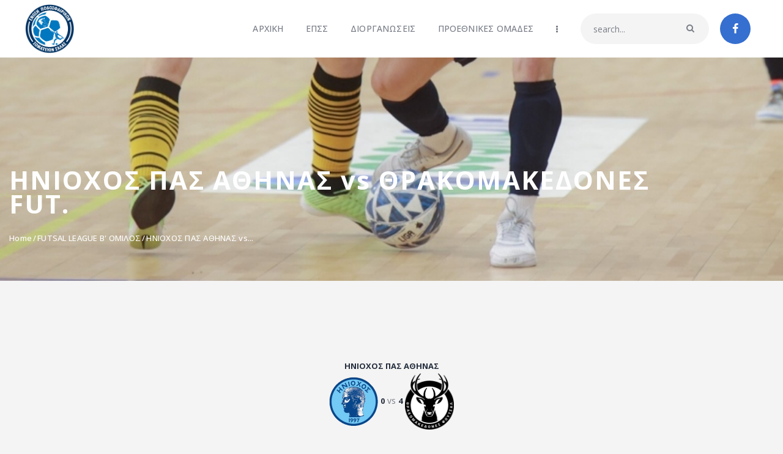

--- FILE ---
content_type: text/html; charset=UTF-8
request_url: https://epssalas.gr/sport-event/11375/
body_size: 29727
content:
<!DOCTYPE html>
<html lang="el" class="no-js
									 scheme_default										">
<head><style>img.lazy{min-height:1px}</style><link href="https://epssalas.gr/wp-content/plugins/w3-total-cache/pub/js/lazyload.min.js" as="script">
			<meta charset="UTF-8">
		<meta name="viewport" content="width=device-width, initial-scale=1, maximum-scale=1">
		<meta name="format-detection" content="telephone=no">
		<link rel="profile" href="//gmpg.org/xfn/11">
		<link rel="pingback" href="https://epssalas.gr/xmlrpc.php">
		<meta name='robots' content='index, follow, max-image-preview:large, max-snippet:-1, max-video-preview:-1' />

	<!-- This site is optimized with the Yoast SEO plugin v26.7 - https://yoast.com/wordpress/plugins/seo/ -->
	<title>ΗΝΙΟΧΟΣ ΠΑΣ ΑΘΗΝΑΣ vs ΘΡΑΚΟΜΑΚΕΔΟΝΕΣ FUT. - ΕΠΣ ΣΑΛΑΣ</title>
	<link rel="canonical" href="https://epssalas.gr/sport-event/11375/" />
	<meta property="og:locale" content="el_GR" />
	<meta property="og:type" content="article" />
	<meta property="og:title" content="ΗΝΙΟΧΟΣ ΠΑΣ ΑΘΗΝΑΣ vs ΘΡΑΚΟΜΑΚΕΔΟΝΕΣ FUT. - ΕΠΣ ΣΑΛΑΣ" />
	<meta property="og:url" content="https://epssalas.gr/sport-event/11375/" />
	<meta property="og:site_name" content="ΕΠΣ ΣΑΛΑΣ" />
	<meta property="article:modified_time" content="2023-10-16T19:38:46+00:00" />
	<meta name="twitter:card" content="summary_large_image" />
	<script type="application/ld+json" class="yoast-schema-graph">{"@context":"https://schema.org","@graph":[{"@type":"WebPage","@id":"https://epssalas.gr/sport-event/11375/","url":"https://epssalas.gr/sport-event/11375/","name":"ΗΝΙΟΧΟΣ ΠΑΣ ΑΘΗΝΑΣ vs ΘΡΑΚΟΜΑΚΕΔΟΝΕΣ FUT. - ΕΠΣ ΣΑΛΑΣ","isPartOf":{"@id":"https://epssalas.gr/#website"},"datePublished":"2023-10-14T21:00:00+00:00","dateModified":"2023-10-16T19:38:46+00:00","breadcrumb":{"@id":"https://epssalas.gr/sport-event/11375/#breadcrumb"},"inLanguage":"el","potentialAction":[{"@type":"ReadAction","target":["https://epssalas.gr/sport-event/11375/"]}]},{"@type":"BreadcrumbList","@id":"https://epssalas.gr/sport-event/11375/#breadcrumb","itemListElement":[{"@type":"ListItem","position":1,"name":"Αρχική","item":"https://epssalas.gr/"},{"@type":"ListItem","position":2,"name":"ΗΝΙΟΧΟΣ ΠΑΣ ΑΘΗΝΑΣ vs ΘΡΑΚΟΜΑΚΕΔΟΝΕΣ FUT."}]},{"@type":"WebSite","@id":"https://epssalas.gr/#website","url":"https://epssalas.gr/","name":"ΕΠΣ ΣΑΛΑΣ","description":"","publisher":{"@id":"https://epssalas.gr/#organization"},"potentialAction":[{"@type":"SearchAction","target":{"@type":"EntryPoint","urlTemplate":"https://epssalas.gr/?s={search_term_string}"},"query-input":{"@type":"PropertyValueSpecification","valueRequired":true,"valueName":"search_term_string"}}],"inLanguage":"el"},{"@type":"Organization","@id":"https://epssalas.gr/#organization","name":"ΕΠΣ ΣΑΛΑΣ","url":"https://epssalas.gr/","logo":{"@type":"ImageObject","inLanguage":"el","@id":"https://epssalas.gr/#/schema/logo/image/","url":"https://epssalas.gr/wp-content/uploads/2022/08/cropped-pepss-logo.png","contentUrl":"https://epssalas.gr/wp-content/uploads/2022/08/cropped-pepss-logo.png","width":350,"height":350,"caption":"ΕΠΣ ΣΑΛΑΣ"},"image":{"@id":"https://epssalas.gr/#/schema/logo/image/"}}]}</script>
	<!-- / Yoast SEO plugin. -->


<link rel='dns-prefetch' href='//fonts.googleapis.com' />
<link rel="alternate" type="application/rss+xml" title="Ροή RSS &raquo; ΕΠΣ ΣΑΛΑΣ" href="https://epssalas.gr/feed/" />
<link rel="alternate" type="application/rss+xml" title="Ροή Σχολίων &raquo; ΕΠΣ ΣΑΛΑΣ" href="https://epssalas.gr/comments/feed/" />
<link rel="alternate" title="oEmbed (JSON)" type="application/json+oembed" href="https://epssalas.gr/wp-json/oembed/1.0/embed?url=https%3A%2F%2Fepssalas.gr%2Fsport-event%2F11375%2F" />
<link rel="alternate" title="oEmbed (XML)" type="text/xml+oembed" href="https://epssalas.gr/wp-json/oembed/1.0/embed?url=https%3A%2F%2Fepssalas.gr%2Fsport-event%2F11375%2F&#038;format=xml" />
<meta property="og:url" content="https://epssalas.gr/sport-event/11375/ "/>
			<meta property="og:title" content="ΗΝΙΟΧΟΣ ΠΑΣ ΑΘΗΝΑΣ vs ΘΡΑΚΟΜΑΚΕΔΟΝΕΣ FUT." />
			<meta property="og:description" content="" />  
			<meta property="og:type" content="article" /><style id='wp-img-auto-sizes-contain-inline-css' type='text/css'>
img:is([sizes=auto i],[sizes^="auto," i]){contain-intrinsic-size:3000px 1500px}
/*# sourceURL=wp-img-auto-sizes-contain-inline-css */
</style>
<style id='wp-emoji-styles-inline-css' type='text/css'>

	img.wp-smiley, img.emoji {
		display: inline !important;
		border: none !important;
		box-shadow: none !important;
		height: 1em !important;
		width: 1em !important;
		margin: 0 0.07em !important;
		vertical-align: -0.1em !important;
		background: none !important;
		padding: 0 !important;
	}
/*# sourceURL=wp-emoji-styles-inline-css */
</style>
<link property="stylesheet" rel='stylesheet' id='wp-block-library-css' href='https://epssalas.gr/wp-includes/css/dist/block-library/style.min.css?ver=6.9' type='text/css' media='all' />
<style id='classic-theme-styles-inline-css' type='text/css'>
/*! This file is auto-generated */
.wp-block-button__link{color:#fff;background-color:#32373c;border-radius:9999px;box-shadow:none;text-decoration:none;padding:calc(.667em + 2px) calc(1.333em + 2px);font-size:1.125em}.wp-block-file__button{background:#32373c;color:#fff;text-decoration:none}
/*# sourceURL=/wp-includes/css/classic-themes.min.css */
</style>
<style id='global-styles-inline-css' type='text/css'>
:root{--wp--preset--aspect-ratio--square: 1;--wp--preset--aspect-ratio--4-3: 4/3;--wp--preset--aspect-ratio--3-4: 3/4;--wp--preset--aspect-ratio--3-2: 3/2;--wp--preset--aspect-ratio--2-3: 2/3;--wp--preset--aspect-ratio--16-9: 16/9;--wp--preset--aspect-ratio--9-16: 9/16;--wp--preset--color--black: #000000;--wp--preset--color--cyan-bluish-gray: #abb8c3;--wp--preset--color--white: #ffffff;--wp--preset--color--pale-pink: #f78da7;--wp--preset--color--vivid-red: #cf2e2e;--wp--preset--color--luminous-vivid-orange: #ff6900;--wp--preset--color--luminous-vivid-amber: #fcb900;--wp--preset--color--light-green-cyan: #7bdcb5;--wp--preset--color--vivid-green-cyan: #00d084;--wp--preset--color--pale-cyan-blue: #8ed1fc;--wp--preset--color--vivid-cyan-blue: #0693e3;--wp--preset--color--vivid-purple: #9b51e0;--wp--preset--color--bg-color: #ffffff;--wp--preset--color--bd-color: #e3e3e3;--wp--preset--color--text: #797e87;--wp--preset--color--text-dark: #262f3e;--wp--preset--color--text-light: #797e87;--wp--preset--color--text-link: #0077bf;--wp--preset--color--text-hover: #003262;--wp--preset--color--text-link-2: #80d572;--wp--preset--color--text-hover-2: #8be77c;--wp--preset--color--text-link-3: #ddb837;--wp--preset--color--text-hover-3: #eec432;--wp--preset--gradient--vivid-cyan-blue-to-vivid-purple: linear-gradient(135deg,rgb(6,147,227) 0%,rgb(155,81,224) 100%);--wp--preset--gradient--light-green-cyan-to-vivid-green-cyan: linear-gradient(135deg,rgb(122,220,180) 0%,rgb(0,208,130) 100%);--wp--preset--gradient--luminous-vivid-amber-to-luminous-vivid-orange: linear-gradient(135deg,rgb(252,185,0) 0%,rgb(255,105,0) 100%);--wp--preset--gradient--luminous-vivid-orange-to-vivid-red: linear-gradient(135deg,rgb(255,105,0) 0%,rgb(207,46,46) 100%);--wp--preset--gradient--very-light-gray-to-cyan-bluish-gray: linear-gradient(135deg,rgb(238,238,238) 0%,rgb(169,184,195) 100%);--wp--preset--gradient--cool-to-warm-spectrum: linear-gradient(135deg,rgb(74,234,220) 0%,rgb(151,120,209) 20%,rgb(207,42,186) 40%,rgb(238,44,130) 60%,rgb(251,105,98) 80%,rgb(254,248,76) 100%);--wp--preset--gradient--blush-light-purple: linear-gradient(135deg,rgb(255,206,236) 0%,rgb(152,150,240) 100%);--wp--preset--gradient--blush-bordeaux: linear-gradient(135deg,rgb(254,205,165) 0%,rgb(254,45,45) 50%,rgb(107,0,62) 100%);--wp--preset--gradient--luminous-dusk: linear-gradient(135deg,rgb(255,203,112) 0%,rgb(199,81,192) 50%,rgb(65,88,208) 100%);--wp--preset--gradient--pale-ocean: linear-gradient(135deg,rgb(255,245,203) 0%,rgb(182,227,212) 50%,rgb(51,167,181) 100%);--wp--preset--gradient--electric-grass: linear-gradient(135deg,rgb(202,248,128) 0%,rgb(113,206,126) 100%);--wp--preset--gradient--midnight: linear-gradient(135deg,rgb(2,3,129) 0%,rgb(40,116,252) 100%);--wp--preset--font-size--small: 13px;--wp--preset--font-size--medium: 20px;--wp--preset--font-size--large: 36px;--wp--preset--font-size--x-large: 42px;--wp--preset--spacing--20: 0.44rem;--wp--preset--spacing--30: 0.67rem;--wp--preset--spacing--40: 1rem;--wp--preset--spacing--50: 1.5rem;--wp--preset--spacing--60: 2.25rem;--wp--preset--spacing--70: 3.38rem;--wp--preset--spacing--80: 5.06rem;--wp--preset--shadow--natural: 6px 6px 9px rgba(0, 0, 0, 0.2);--wp--preset--shadow--deep: 12px 12px 50px rgba(0, 0, 0, 0.4);--wp--preset--shadow--sharp: 6px 6px 0px rgba(0, 0, 0, 0.2);--wp--preset--shadow--outlined: 6px 6px 0px -3px rgb(255, 255, 255), 6px 6px rgb(0, 0, 0);--wp--preset--shadow--crisp: 6px 6px 0px rgb(0, 0, 0);}:where(.is-layout-flex){gap: 0.5em;}:where(.is-layout-grid){gap: 0.5em;}body .is-layout-flex{display: flex;}.is-layout-flex{flex-wrap: wrap;align-items: center;}.is-layout-flex > :is(*, div){margin: 0;}body .is-layout-grid{display: grid;}.is-layout-grid > :is(*, div){margin: 0;}:where(.wp-block-columns.is-layout-flex){gap: 2em;}:where(.wp-block-columns.is-layout-grid){gap: 2em;}:where(.wp-block-post-template.is-layout-flex){gap: 1.25em;}:where(.wp-block-post-template.is-layout-grid){gap: 1.25em;}.has-black-color{color: var(--wp--preset--color--black) !important;}.has-cyan-bluish-gray-color{color: var(--wp--preset--color--cyan-bluish-gray) !important;}.has-white-color{color: var(--wp--preset--color--white) !important;}.has-pale-pink-color{color: var(--wp--preset--color--pale-pink) !important;}.has-vivid-red-color{color: var(--wp--preset--color--vivid-red) !important;}.has-luminous-vivid-orange-color{color: var(--wp--preset--color--luminous-vivid-orange) !important;}.has-luminous-vivid-amber-color{color: var(--wp--preset--color--luminous-vivid-amber) !important;}.has-light-green-cyan-color{color: var(--wp--preset--color--light-green-cyan) !important;}.has-vivid-green-cyan-color{color: var(--wp--preset--color--vivid-green-cyan) !important;}.has-pale-cyan-blue-color{color: var(--wp--preset--color--pale-cyan-blue) !important;}.has-vivid-cyan-blue-color{color: var(--wp--preset--color--vivid-cyan-blue) !important;}.has-vivid-purple-color{color: var(--wp--preset--color--vivid-purple) !important;}.has-black-background-color{background-color: var(--wp--preset--color--black) !important;}.has-cyan-bluish-gray-background-color{background-color: var(--wp--preset--color--cyan-bluish-gray) !important;}.has-white-background-color{background-color: var(--wp--preset--color--white) !important;}.has-pale-pink-background-color{background-color: var(--wp--preset--color--pale-pink) !important;}.has-vivid-red-background-color{background-color: var(--wp--preset--color--vivid-red) !important;}.has-luminous-vivid-orange-background-color{background-color: var(--wp--preset--color--luminous-vivid-orange) !important;}.has-luminous-vivid-amber-background-color{background-color: var(--wp--preset--color--luminous-vivid-amber) !important;}.has-light-green-cyan-background-color{background-color: var(--wp--preset--color--light-green-cyan) !important;}.has-vivid-green-cyan-background-color{background-color: var(--wp--preset--color--vivid-green-cyan) !important;}.has-pale-cyan-blue-background-color{background-color: var(--wp--preset--color--pale-cyan-blue) !important;}.has-vivid-cyan-blue-background-color{background-color: var(--wp--preset--color--vivid-cyan-blue) !important;}.has-vivid-purple-background-color{background-color: var(--wp--preset--color--vivid-purple) !important;}.has-black-border-color{border-color: var(--wp--preset--color--black) !important;}.has-cyan-bluish-gray-border-color{border-color: var(--wp--preset--color--cyan-bluish-gray) !important;}.has-white-border-color{border-color: var(--wp--preset--color--white) !important;}.has-pale-pink-border-color{border-color: var(--wp--preset--color--pale-pink) !important;}.has-vivid-red-border-color{border-color: var(--wp--preset--color--vivid-red) !important;}.has-luminous-vivid-orange-border-color{border-color: var(--wp--preset--color--luminous-vivid-orange) !important;}.has-luminous-vivid-amber-border-color{border-color: var(--wp--preset--color--luminous-vivid-amber) !important;}.has-light-green-cyan-border-color{border-color: var(--wp--preset--color--light-green-cyan) !important;}.has-vivid-green-cyan-border-color{border-color: var(--wp--preset--color--vivid-green-cyan) !important;}.has-pale-cyan-blue-border-color{border-color: var(--wp--preset--color--pale-cyan-blue) !important;}.has-vivid-cyan-blue-border-color{border-color: var(--wp--preset--color--vivid-cyan-blue) !important;}.has-vivid-purple-border-color{border-color: var(--wp--preset--color--vivid-purple) !important;}.has-vivid-cyan-blue-to-vivid-purple-gradient-background{background: var(--wp--preset--gradient--vivid-cyan-blue-to-vivid-purple) !important;}.has-light-green-cyan-to-vivid-green-cyan-gradient-background{background: var(--wp--preset--gradient--light-green-cyan-to-vivid-green-cyan) !important;}.has-luminous-vivid-amber-to-luminous-vivid-orange-gradient-background{background: var(--wp--preset--gradient--luminous-vivid-amber-to-luminous-vivid-orange) !important;}.has-luminous-vivid-orange-to-vivid-red-gradient-background{background: var(--wp--preset--gradient--luminous-vivid-orange-to-vivid-red) !important;}.has-very-light-gray-to-cyan-bluish-gray-gradient-background{background: var(--wp--preset--gradient--very-light-gray-to-cyan-bluish-gray) !important;}.has-cool-to-warm-spectrum-gradient-background{background: var(--wp--preset--gradient--cool-to-warm-spectrum) !important;}.has-blush-light-purple-gradient-background{background: var(--wp--preset--gradient--blush-light-purple) !important;}.has-blush-bordeaux-gradient-background{background: var(--wp--preset--gradient--blush-bordeaux) !important;}.has-luminous-dusk-gradient-background{background: var(--wp--preset--gradient--luminous-dusk) !important;}.has-pale-ocean-gradient-background{background: var(--wp--preset--gradient--pale-ocean) !important;}.has-electric-grass-gradient-background{background: var(--wp--preset--gradient--electric-grass) !important;}.has-midnight-gradient-background{background: var(--wp--preset--gradient--midnight) !important;}.has-small-font-size{font-size: var(--wp--preset--font-size--small) !important;}.has-medium-font-size{font-size: var(--wp--preset--font-size--medium) !important;}.has-large-font-size{font-size: var(--wp--preset--font-size--large) !important;}.has-x-large-font-size{font-size: var(--wp--preset--font-size--x-large) !important;}
:where(.wp-block-post-template.is-layout-flex){gap: 1.25em;}:where(.wp-block-post-template.is-layout-grid){gap: 1.25em;}
:where(.wp-block-term-template.is-layout-flex){gap: 1.25em;}:where(.wp-block-term-template.is-layout-grid){gap: 1.25em;}
:where(.wp-block-columns.is-layout-flex){gap: 2em;}:where(.wp-block-columns.is-layout-grid){gap: 2em;}
:root :where(.wp-block-pullquote){font-size: 1.5em;line-height: 1.6;}
/*# sourceURL=global-styles-inline-css */
</style>
<link property="stylesheet" rel='stylesheet' id='esg-plugin-settings-css' href='https://epssalas.gr/wp-content/plugins/aupasFMKINzw-essential-grid/public/assets/css/settings.css?ver=3.1.1' type='text/css' media='all' />
<link property="stylesheet" rel='stylesheet' id='tp-fontello-css' href='https://epssalas.gr/wp-content/plugins/aupasFMKINzw-essential-grid/public/assets/font/fontello/css/fontello.css?ver=3.1.1' type='text/css' media='all' />
<link property="stylesheet" rel='stylesheet' id='contact-form-7-css' href='https://epssalas.gr/wp-content/plugins/contact-form-7/includes/css/styles.css?ver=6.1.4' type='text/css' media='all' />
<link property="stylesheet" rel='stylesheet' id='dashicons-css' href='https://epssalas.gr/wp-includes/css/dashicons.min.css?ver=6.9' type='text/css' media='all' />
<link property="stylesheet" rel='stylesheet' id='sportspress-general-css' href='//epssalas.gr/wp-content/plugins/sportspress-pro/includes/sportspress/assets/css/sportspress.css?ver=2.7.26' type='text/css' media='all' />
<link property="stylesheet" rel='stylesheet' id='sportspress-icons-css' href='//epssalas.gr/wp-content/plugins/sportspress-pro/includes/sportspress/assets/css/icons.css?ver=2.7.26' type='text/css' media='all' />
<link property="stylesheet" rel='stylesheet' id='sportspress-tournaments-css' href='//epssalas.gr/wp-content/plugins/sportspress-pro/includes/sportspress-tournaments/css/sportspress-tournaments.css?ver=2.6.21' type='text/css' media='all' />
<link property="stylesheet" rel='stylesheet' id='sportspress-tournaments-ltr-css' href='//epssalas.gr/wp-content/plugins/sportspress-pro/includes/sportspress-tournaments/css/sportspress-tournaments-ltr.css?ver=2.6.21' type='text/css' media='all' />
<link property="stylesheet" rel='stylesheet' id='jquery-bracket-css' href='//epssalas.gr/wp-content/plugins/sportspress-pro/includes/sportspress-tournaments/css/jquery.bracket.min.css?ver=0.11.0' type='text/css' media='all' />
<link property="stylesheet" rel='stylesheet' id='sportspress-roboto-css' href='//fonts.googleapis.com/css?family=Roboto%3A400%2C500&#038;subset=cyrillic%2Ccyrillic-ext%2Cgreek%2Cgreek-ext%2Clatin-ext%2Cvietnamese&#038;ver=2.7' type='text/css' media='all' />
<link property="stylesheet" rel='stylesheet' id='sportspress-style-css' href='//epssalas.gr/wp-content/plugins/sportspress-pro/includes/sportspress/assets/css/sportspress-style.css?ver=2.7' type='text/css' media='all' />
<link property="stylesheet" rel='stylesheet' id='sportspress-style-ltr-css' href='//epssalas.gr/wp-content/plugins/sportspress-pro/includes/sportspress/assets/css/sportspress-style-ltr.css?ver=2.7' type='text/css' media='all' />
<link property="stylesheet" rel='stylesheet' id='leaflet_stylesheet-css' href='https://epssalas.gr/wp-content/plugins/sportspress-pro/includes/sportspress/assets/css/leaflet.css?ver=1.8.0' type='text/css' media='all' />
<link property="stylesheet" rel='stylesheet' id='trx_addons-icons-css' href='https://epssalas.gr/wp-content/plugins/trx_addons/css/font-icons/css/trx_addons_icons.css' type='text/css' media='all' />
<link property="stylesheet" rel='stylesheet' id='jquery-swiper-css' href='https://epssalas.gr/wp-content/plugins/trx_addons/js/swiper/swiper.min.css' type='text/css' media='all' />
<link property="stylesheet" rel='stylesheet' id='magnific-popup-css' href='https://epssalas.gr/wp-content/plugins/trx_addons/js/magnific/magnific-popup.min.css' type='text/css' media='all' />
<link property="stylesheet" rel='stylesheet' id='trx_addons-css' href='https://epssalas.gr/wp-content/plugins/trx_addons/css/__styles.css' type='text/css' media='all' />
<link property="stylesheet" rel='stylesheet' id='trx_addons-animation-css' href='https://epssalas.gr/wp-content/plugins/trx_addons/css/trx_addons.animation.css' type='text/css' media='all' />
<link property="stylesheet" rel='stylesheet' id='elementor-frontend-css' href='https://epssalas.gr/wp-content/plugins/elementor/assets/css/frontend.min.css?ver=3.34.1' type='text/css' media='all' />
<link property="stylesheet" rel='stylesheet' id='elementor-post-3687-css' href='https://epssalas.gr/wp-content/uploads/elementor/css/post-3687.css?ver=1769172743' type='text/css' media='all' />
<link property="stylesheet" rel='stylesheet' id='elementor-gf-local-roboto-css' href='https://epssalas.gr/wp-content/uploads/elementor/google-fonts/css/roboto.css?ver=1742265695' type='text/css' media='all' />
<link property="stylesheet" rel='stylesheet' id='elementor-gf-local-robotoslab-css' href='https://epssalas.gr/wp-content/uploads/elementor/google-fonts/css/robotoslab.css?ver=1742265697' type='text/css' media='all' />
<link property="stylesheet" rel='stylesheet' id='slick-slider-css' href='https://epssalas.gr/wp-content/themes/fcunited-child/css/slick.css?ver=6.9' type='text/css' media='all' />
<link property="stylesheet" rel='stylesheet' id='wpgdprc-front-css-css' href='https://epssalas.gr/wp-content/plugins/wp-gdpr-compliance/Assets/css/front.css?ver=1706583706' type='text/css' media='all' />
<style id='wpgdprc-front-css-inline-css' type='text/css'>
:root{--wp-gdpr--bar--background-color: #000000;--wp-gdpr--bar--color: #ffffff;--wp-gdpr--button--background-color: #000000;--wp-gdpr--button--background-color--darken: #000000;--wp-gdpr--button--color: #ffffff;}
/*# sourceURL=wpgdprc-front-css-inline-css */
</style>
<link property="stylesheet" rel='stylesheet' id='fcunited-font-google_fonts-css' href='https://fonts.googleapis.com/css?family=Open+Sans:300,300i,400,400i,500,500i,600,600i,700,700i,800%7COpen+Sans:400,400italic,700,700italic&#038;subset=latin,latin-ext,greek' type='text/css' media='all' />
<link property="stylesheet" rel='stylesheet' id='fontello-style-css' href='https://epssalas.gr/wp-content/themes/fcunited/css/font-icons/css/fontello.css' type='text/css' media='all' />
<link property="stylesheet" rel='stylesheet' id='fcunited-main-css' href='https://epssalas.gr/wp-content/themes/fcunited/style.css' type='text/css' media='all' />
<style id='fcunited-main-inline-css' type='text/css'>
.post-navigation .nav-previous a .nav-arrow { background-color: rgba(128,128,128,0.05); border:1px solid rgba(128,128,128,0.1); }.post-navigation .nav-previous a .nav-arrow:after { top: 0; opacity: 1; }.post-navigation .nav-next a .nav-arrow { background-color: rgba(128,128,128,0.05); border-color:rgba(128,128,128,0.1); }.post-navigation .nav-next a .nav-arrow:after { top: 0; opacity: 1; }
/*# sourceURL=fcunited-main-inline-css */
</style>
<link property="stylesheet" rel='stylesheet' id='fcunited-plugins-css' href='https://epssalas.gr/wp-content/themes/fcunited/css/__plugins.css' type='text/css' media='all' />
<link property="stylesheet" rel='stylesheet' id='fcunited-custom-css' href='https://epssalas.gr/wp-content/themes/fcunited/css/__custom.css' type='text/css' media='all' />
<link property="stylesheet" rel='stylesheet' id='fcunited-color-default-css' href='https://epssalas.gr/wp-content/themes/fcunited/css/__colors-default.css' type='text/css' media='all' />
<link property="stylesheet" rel='stylesheet' id='fcunited-color-dark-css' href='https://epssalas.gr/wp-content/themes/fcunited/css/__colors-dark.css' type='text/css' media='all' />
<link property="stylesheet" rel='stylesheet' id='fcunited-color-alter-css' href='https://epssalas.gr/wp-content/themes/fcunited/css/__colors-alter.css' type='text/css' media='all' />
<link property="stylesheet" rel='stylesheet' id='mediaelement-css' href='https://epssalas.gr/wp-includes/js/mediaelement/mediaelementplayer-legacy.min.css?ver=4.2.17' type='text/css' media='all' />
<link property="stylesheet" rel='stylesheet' id='wp-mediaelement-css' href='https://epssalas.gr/wp-includes/js/mediaelement/wp-mediaelement.min.css?ver=6.9' type='text/css' media='all' />
<link property="stylesheet" rel='stylesheet' id='fcunited-skin-default-css' href='https://epssalas.gr/wp-content/themes/fcunited/skins/default/skin.css' type='text/css' media='all' />
<link property="stylesheet" rel='stylesheet' id='fcunited-child-css' href='https://epssalas.gr/wp-content/themes/fcunited-child/style.css' type='text/css' media='all' />
<link property="stylesheet" rel='stylesheet' id='trx_addons-responsive-css' href='https://epssalas.gr/wp-content/plugins/trx_addons/css/__responsive.css' type='text/css' media='all' />
<link property="stylesheet" rel='stylesheet' id='fcunited-responsive-css' href='https://epssalas.gr/wp-content/themes/fcunited/css/__responsive.css' type='text/css' media='all' />
<link property="stylesheet" rel='stylesheet' id='fcunited-skin-default-responsive-css' href='https://epssalas.gr/wp-content/themes/fcunited/skins/default/skin-responsive.css' type='text/css' media='all' />
<style type="text/css"></style><script type="text/javascript" src="https://epssalas.gr/wp-includes/js/jquery/jquery.min.js?ver=3.7.1" id="jquery-core-js"></script>
<script type="text/javascript" src="https://epssalas.gr/wp-includes/js/jquery/jquery-migrate.min.js?ver=3.4.1" id="jquery-migrate-js"></script>
<script type="text/javascript" src="https://epssalas.gr/wp-content/plugins/sportspress-pro/includes/sportspress/assets/js/leaflet.js?ver=1.8.0" id="leaflet_js-js"></script>
<script type="text/javascript" src="https://epssalas.gr/wp-content/plugins/sportspress-pro/includes/sportspress-tournaments/js/jquery.bracket.min.js?ver=0.11.0" id="jquery-bracket-js"></script>
<script type="text/javascript" id="wpgdprc-front-js-js-extra">
/* <![CDATA[ */
var wpgdprcFront = {"ajaxUrl":"https://epssalas.gr/wp-admin/admin-ajax.php","ajaxNonce":"7668a74c3e","ajaxArg":"security","pluginPrefix":"wpgdprc","blogId":"1","isMultiSite":"","locale":"el","showSignUpModal":"","showFormModal":"","cookieName":"wpgdprc-consent","consentVersion":"","path":"/","prefix":"wpgdprc"};
//# sourceURL=wpgdprc-front-js-js-extra
/* ]]> */
</script>
<script type="text/javascript" src="https://epssalas.gr/wp-content/plugins/wp-gdpr-compliance/Assets/js/front.min.js?ver=1706583706" id="wpgdprc-front-js-js"></script>
<link rel="https://api.w.org/" href="https://epssalas.gr/wp-json/" /><link rel="alternate" title="JSON" type="application/json" href="https://epssalas.gr/wp-json/wp/v2/events/11375" /><link rel="EditURI" type="application/rsd+xml" title="RSD" href="https://epssalas.gr/xmlrpc.php?rsd" />
<meta name="generator" content="WordPress 6.9" />
<meta name="generator" content="SportsPress 2.7.26" />
<meta name="generator" content="SportsPress Pro 2.7.27" />
<link rel='shortlink' href='https://epssalas.gr/?p=11375' />
            <style>
            #wpexperts_pdf_generate_file{
                overflow: hidden;
                padding: 5px;
                cursor: pointer;
            }
        </style>
        <link rel="apple-touch-icon" sizes="180x180" href="/wp-content/uploads/fbrfg/apple-touch-icon.png">
<link rel="icon" type="image/png" sizes="32x32" href="/wp-content/uploads/fbrfg/favicon-32x32.png">
<link rel="icon" type="image/png" sizes="16x16" href="/wp-content/uploads/fbrfg/favicon-16x16.png">
<link rel="manifest" href="/wp-content/uploads/fbrfg/site.webmanifest">
<link rel="shortcut icon" href="/wp-content/uploads/fbrfg/favicon.ico">
<meta name="msapplication-TileColor" content="#da532c">
<meta name="msapplication-config" content="/wp-content/uploads/fbrfg/browserconfig.xml">
<meta name="theme-color" content="#ffffff"><meta name="generator" content="Elementor 3.34.1; features: e_font_icon_svg, additional_custom_breakpoints; settings: css_print_method-external, google_font-enabled, font_display-auto">
			<style>
				.e-con.e-parent:nth-of-type(n+4):not(.e-lazyloaded):not(.e-no-lazyload),
				.e-con.e-parent:nth-of-type(n+4):not(.e-lazyloaded):not(.e-no-lazyload) * {
					background-image: none !important;
				}
				@media screen and (max-height: 1024px) {
					.e-con.e-parent:nth-of-type(n+3):not(.e-lazyloaded):not(.e-no-lazyload),
					.e-con.e-parent:nth-of-type(n+3):not(.e-lazyloaded):not(.e-no-lazyload) * {
						background-image: none !important;
					}
				}
				@media screen and (max-height: 640px) {
					.e-con.e-parent:nth-of-type(n+2):not(.e-lazyloaded):not(.e-no-lazyload),
					.e-con.e-parent:nth-of-type(n+2):not(.e-lazyloaded):not(.e-no-lazyload) * {
						background-image: none !important;
					}
				}
			</style>
					<style type="text/css" id="wp-custom-css">
			.post_meta,
.post_categories,
.socials_mobile,
.post_item_404 .page_info {
  display: none !important;
}

.scheme_default .post_item_404 .page_title {
  color: #262f3e;
  font-size: 2em;
  margin: 50px 0 !important;
}

.sp-league-table .team-logo {
  width: 2.5em;
  height: 2.5em;
}

.sp-league-table .team-logo img {
  width: auto;
  height: auto;
  max-width: 2.5em;
  max-height: 2.5em;
}

.category-list-page .post_item:first-child,
.category-134 .post_item:first-child,
.category-135 .post_item:first-child,
.category-136 .post_item:first-child,
.category-132 .post_item:first-child,
.category-137 .post_item:first-child,
.category-171 .post_item:first-child {
  margin-top: 40px;
}

.category-list-page .post_layout_chess_2 .post_inner,
.category-134 .post_layout_chess_2 .post_inner,
.category-135 .post_layout_chess_2 .post_inner,
.category-136 .post_layout_chess_2 .post_inner,
.category-132 .post_layout_chess_2 .post_inner,
.category-171 .post_layout_chess_2 .post_inner,
.category-137 .post_layout_chess_2 .post_inner {
  width: 100%;
  max-width: 1200px;
  margin: 0 auto 20px auto;
  padding-bottom: 5px;
  border-bottom: solid 1px #99bed5;
  position: relative;
  top: 0;
  left: 0;
  -webkit-transform: translateY(0) !important;
  -ms-transform: translateY(0) !important;
  transform: translateY(0) !important;
}

.category-list-page .post_layout_chess_2 .post_inner_content,
.category-134 .post_layout_chess_2 .post_inner_content,
.category-135 .post_layout_chess_2 .post_inner_content,
.category-136 .post_layout_chess_2 .post_inner_content,
.category-132 .post_layout_chess_2 .post_inner_content,
.category-171 .post_layout_chess_2 .post_inner_content,
.category-137 .post_layout_chess_2 .post_inner_content {
  padding: 0 2%;
}
.category-list-page .post_featured_bg,
.category-134 .post_featured_bg,
.category-135 .post_featured_bg,
.category-136 .post_featured_bg,
.category-132 .post_featured_bg,
.category-171 .post_featured_bg,
.category-137 .post_featured_bg {
  display: none;
}

.category-list-page .post_layout_chess_2,
.category-134 .post_layout_chess_2,
.category-135 .post_layout_chess_2,
.category-136 .post_layout_chess_2,
.category-132 .post_layout_chess_2,
.category-171 .post_layout_chess_2,
.category-137 .post_layout_chess_2 {
  width: 100%;
}

.cup-grid {
  display: flex;
  justify-content: space-between;
  align-items: start;
}

.cup-round {
  flex: 1;
  margin: 35px 20px;
  display: flex;
  flex-direction: column;
  justify-content: center;
  align-items: stretch;
}

.cup-round-title {
  min-height: 60px;
  display: flex;
  align-items: center;
  text-align: center;
  flex-direction: column;
  width: 100%;
}

.cup-match {
  display: flex;
  justify-content: space-between;
  margin: 0 0 20px 0;
  flex-direction: column;

  border: solid 2px #081224;
  background: white;
}

.match-index-holder {
  background: #081224;
  color: white;
  line-height: 22px;
  text-align: center;
}

.teams-holder {
  /* width: 80%; */
  display: flex;
  border-bottom: solid 1px #081224;
  justify-content: space-between;
}

.team,
.score {
  padding: 2px 4px;
}

.score-holder {
  width: 20%;
  text-align: center;
}

.team {
  width: 90%;
  color: black;
}
.team img {
  width: 25px;
  height: auto;
  margin-right: 5px;
  margin-top: 1px;
}

.score {
  font-weight: 800;
  color: white;
  background: #0077bf;
  width: 12%;
  text-align: right;
  border-left: solid 1px #0077bf;
}

.cup-round-title h3 {
  font-size: 1.2rem;
  margin: 0 0 5px 0;
}

.cup-round-title p {
  margin: 0;
  font-size: 1rem;
  font-weight: bold;
}

@media screen and (max-width: 1100px) {
  .cup-grid {
    justify-content: space-between;
    align-items: initial;
    flex-direction: column;
  }
  .cup-round {
    margin: 35px 20px;
    display: flex;
    flex-direction: column;
    justify-content: center;
  }

  .cup-all-matches-wrapper {
    flex-wrap: wrap;
    justify-content: space-between;
    display: flex;
    justify-content: space-between;
  }

  .cup-match-wrapper {
    width: 32%;
  }
}

@media screen and (max-width: 767px) {
  .cup-match-wrapper {
    width: 100%;
  }
}

.Marquee {
  background: #081224;
  /* width: 85vw; */
  -webkit-box-sizing: border-box;
  -moz-box-sizing: border-box;
  box-sizing: border-box;
  padding: 1em;
  color: #fff;
  font-weight: 200;
  display: -webkit-box;
  display: -moz-box;
  display: -webkit-flex;
  display: -ms-flexbox;
  display: box;
  display: flex;
  -webkit-box-align: center;
  -moz-box-align: center;
  -o-box-align: center;
  -ms-flex-align: center;
  -webkit-align-items: center;
  align-items: center;
  overflow: hidden;
}
.Marquee-content {
  display: -webkit-box;
  display: -moz-box;
  display: -webkit-flex;
  display: -ms-flexbox;
  display: box;
  white-space: nowrap;
  display: flex;
  -webkit-animation: marquee 25s linear infinite running;
  -moz-animation: marquee 25s linear infinite running;
  -o-animation: marquee 25s linear infinite running;
  -ms-animation: marquee 25s linear infinite running;
  animation: marquee 25s linear infinite running;
}
.Marquee-content:hover {
  -webkit-animation-play-state: paused;
  -moz-animation-play-state: paused;
  -o-animation-play-state: paused;
  -ms-animation-play-state: paused;
  animation-play-state: paused;
}
.Marquee-tag {
  position: relative;
  /* width: 200px; */
  font-size: 1.2rem;
  font-weight: 400;
  margin: 0 0.7em;
  padding: 1em;
  background: #081224;
  display: -webkit-inline-box;
  display: -moz-inline-box;
  display: -webkit-inline-flex;
  display: -ms-inline-flexbox;
  display: inline-box;
  display: inline-flex;
  -webkit-box-align: center;
  -moz-box-align: center;
  -o-box-align: center;
  -ms-flex-align: center;
  -webkit-align-items: center;
  align-items: center;
  -webkit-box-pack: center;
  -moz-box-pack: center;
  -o-box-pack: center;
  -ms-flex-pack: center;
  -webkit-justify-content: center;
  justify-content: center;
  -webkit-transition: all 0.2s ease;
  -moz-transition: all 0.2s ease;
  -o-transition: all 0.2s ease;
  -ms-transition: all 0.2s ease;
  transition: all 0.2s ease;
}
.Marquee-tag:hover {
  /* background: rgba(255,255,255,0.5); */
  -webkit-transform: scale(1.05);
  -moz-transform: scale(1.05);
  -o-transform: scale(1.05);
  -ms-transform: scale(1.05);
  transform: scale(1.05);
  cursor: pointer;
}

.Marquee-tag:after {
  content: "";
  position: absolute;
  width: 7px;
  height: 7px;
  background: #0077bf;
  border-radius: 50px;
  right: -0.85em;
  top: 50%;
  transform: translateY(-50%);
}

.Marquee-tag a {
  color: white;
  font-size: 1.2rem;
  font-weight: 400;
}

.Marquee-tag:hover a {
  color: white;
}

@-moz-keyframes marquee {
  0% {
    -webkit-transform: translateX(0);
    -moz-transform: translateX(0);
    -o-transform: translateX(0);
    -ms-transform: translateX(0);
    transform: translateX(0);
  }
  100% {
    -webkit-transform: translate(-50%);
    -moz-transform: translate(-50%);
    -o-transform: translate(-50%);
    -ms-transform: translate(-50%);
    transform: translate(-50%);
  }
}
@-webkit-keyframes marquee {
  0% {
    -webkit-transform: translateX(0);
    -moz-transform: translateX(0);
    -o-transform: translateX(0);
    -ms-transform: translateX(0);
    transform: translateX(0);
  }
  100% {
    -webkit-transform: translate(-50%);
    -moz-transform: translate(-50%);
    -o-transform: translate(-50%);
    -ms-transform: translate(-50%);
    transform: translate(-50%);
  }
}
@-o-keyframes marquee {
  0% {
    -webkit-transform: translateX(0);
    -moz-transform: translateX(0);
    -o-transform: translateX(0);
    -ms-transform: translateX(0);
    transform: translateX(0);
  }
  100% {
    -webkit-transform: translate(-50%);
    -moz-transform: translate(-50%);
    -o-transform: translate(-50%);
    -ms-transform: translate(-50%);
    transform: translate(-50%);
  }
}
@keyframes marquee {
  0% {
    -webkit-transform: translateX(0);
    -moz-transform: translateX(0);
    -o-transform: translateX(0);
    -ms-transform: translateX(0);
    transform: translateX(0);
  }
  100% {
    -webkit-transform: translate(-50%);
    -moz-transform: translate(-50%);
    -o-transform: translate(-50%);
    -ms-transform: translate(-50%);
    transform: translate(-50%);
  }
}

.flash-news-wrapper {
  display: flex;
}

.flash-news-title {
  line-height: 1em;
  background: #0077bf;
  color: white;
  display: flex;
  justify-content: center;
  align-items: center;
  padding: 20px;
  font-size: 20px;
  letter-spacing: 2.2px;
  font-family: "Open Sans", sans-serif;
  font-weight: 700;
  text-align: center;
}

@media screen and (max-width: 768px) {
  .flash-news-wrapper {
    display: flex;
    flex-direction: column;
  }
}

@media screen and (max-width: 1100px) {
  .print-wrapper {
    display: none;
  }
}

.sp-event-logos img {
  max-width: 80px;
}

.sp-table-caption {
  font-size: 1.8rem !important;
}

@media print {
  .team-logo img {
    width: 20px;
    height: 20px;
  }
}

.print-wrapper {
  display: flex;
  justify-content: flex-end;
  margin-bottom: 20px;
}

.pop-up-bio-wrapper {
  position: fixed;
  top: 0;
  left: 0;
  width: 100%;
  height: 100%;
  background: rgba(0, 0, 0, 0.8);
  display: none;
  justify-content: center;
  align-items: center;
  z-index: 999999;
}

.board-member-pop-up {
  display: flex;

  align-items: center;
  width: 100%;

  background: white;
  justify-content: space-between;
}

.board-member-image {
  width: 30%;
}
.pop-up-bio-wrapper .close-wrapper {
  position: absolute;
  top: 0;
  right: 0;
}

.board-member-details {
  width: 65%;
  padding: 5px;
}

.bio-content-wrapper {
  background: white;
  width: 100%;
  height: auto;
  padding: 10px;
  max-width: 750px;
  overflow: auto;
  position: relative;
}

@media screen and (max-width: 750px) {
  .board-member-image {
    display: none;
  }

  .board-member-details {
    width: 100%;
  }

  .bio-content-wrapper {
    height: 100%;
  }

  .board-member-pop-up {
    padding-top: 30px;
  }

  .pop-up-bio-wrapper .close-wrapper {
    position: absolute;
    top: 10px;
    right: 10px;
  }
}

h3.board-member-title {
  font-size: 1.3rem;
  margin-top: 0;
}

.board-member-bio {
  font-size: 1rem;
  line-height: 1.6;
}

a.view-bio {
  color: #797e87;
  text-decoration: underline;
}

.category-137 .post_layout_chess .post_inner {
  margin: 0 auto 0px auto;
}

.category-137 .post_layout_chess_2 .post_title {
  font-size: 1.7rem;
}

.category-137 .post_layout_chess .post_header + .post_content {
  display: none;
}

.category-137 .post_layout_chess_2 .post_inner_content {
  padding: 10px 2%;
}
aside#trx_addons_widget_banner-13{
	text-align:center;
}

aside#trx_addons_widget_banner-13 img {
    max-width: 200px;
}

.sp-league-table tr:nth-child(2n) {
    background: white;
}

.post_layout_chess_2 .post_title {
font-size: 2.0rem;
}

.sp-tournament-bracket .sp-event .sp-event-title {
font-size: 23px !important;
}		</style>
		<style type="text/css" id="trx_addons-inline-styles-inline-css">.fcunited_inline_329588064{background-color:#F4F4F4;}</style>
<style>.elementor-6 .elementor-element.elementor-element-bef9ba7 > .elementor-container > .elementor-column > .elementor-widget-wrap{align-content:center;align-items:center;}.elementor-6 .elementor-element.elementor-element-bef9ba7{box-shadow:0px 3px 3px 0px rgba(0,0,0,0.08);padding:0% 2% 0% 2%;}.elementor-6 .elementor-element.elementor-element-d06c25b{-ms-flex-pack:inherit;-webkit-justify-content:inherit;justify-content:inherit;}.elementor-6 .elementor-element.elementor-element-214e821 .logo_image{max-height:80px;}.elementor-bc-flex-widget .elementor-6 .elementor-element.elementor-element-f2e75ce.elementor-column .elementor-widget-wrap{align-items:center;}.elementor-6 .elementor-element.elementor-element-f2e75ce.elementor-column.elementor-element[data-element_type="column"] > .elementor-widget-wrap.elementor-element-populated{align-content:center;align-items:center;}.elementor-6 .elementor-element.elementor-element-f2e75ce.elementor-column > .elementor-widget-wrap{justify-content:center;}.elementor-6 .elementor-element.elementor-element-f2e75ce{-ms-flex-pack:inherit;-webkit-justify-content:inherit;justify-content:inherit;}.elementor-6 .elementor-element.elementor-element-b70eb50:not(.elementor-motion-effects-element-type-background), .elementor-6 .elementor-element.elementor-element-b70eb50 > .elementor-motion-effects-container > .elementor-motion-effects-layer{background-image:url("https://epssalas.gr/wp-content/uploads/2018/11/cropped-επσ-σαλασ-scaled-1.jpg");background-position:center center;background-repeat:no-repeat;background-size:cover;}.elementor-6 .elementor-element.elementor-element-b70eb50{transition:background 0.3s, border 0.3s, border-radius 0.3s, box-shadow 0.3s;}.elementor-6 .elementor-element.elementor-element-b70eb50 > .elementor-background-overlay{transition:background 0.3s, border-radius 0.3s, opacity 0.3s;}.elementor-6 .elementor-element.elementor-element-ed1b682{-ms-flex-pack:inherit;-webkit-justify-content:inherit;justify-content:inherit;}.elementor-6 .elementor-element.elementor-element-6850b4b{--spacer-size:285px;}.elementor-6 .elementor-element.elementor-element-b76221f{--spacer-size:180px;}.elementor-6 .elementor-element.elementor-element-612f306 .sc_layouts_title{min-height:0px;}.elementor-6 .elementor-element.elementor-element-01551c2{--spacer-size:61px;}@media(max-width:1024px){.elementor-6 .elementor-element.elementor-element-b76221f{--spacer-size:120px;}.elementor-6 .elementor-element.elementor-element-01551c2{--spacer-size:50px;}}@media(min-width:768px){.elementor-6 .elementor-element.elementor-element-d06c25b{width:27.829%;}.elementor-6 .elementor-element.elementor-element-f2e75ce{width:72.171%;}}@media(max-width:1024px) and (min-width:768px){.elementor-6 .elementor-element.elementor-element-d06c25b{width:32%;}.elementor-6 .elementor-element.elementor-element-f2e75ce{width:68%;}}@media(max-width:767px){.elementor-6 .elementor-element.elementor-element-d06c25b{width:70%;}.elementor-6 .elementor-element.elementor-element-f2e75ce{width:30%;}.elementor-6 .elementor-element.elementor-element-b76221f{--spacer-size:65px;}.elementor-6 .elementor-element.elementor-element-01551c2{--spacer-size:30px;}}</style>
<style>.elementor-622 .elementor-element.elementor-element-54b219a{-ms-flex-pack:inherit;-webkit-justify-content:inherit;justify-content:inherit;}.elementor-622 .elementor-element.elementor-element-baba68a{--spacer-size:72px;}.elementor-622 .elementor-element.elementor-element-38e0052{--divider-border-style:solid;--divider-color:#262F3E;--divider-border-width:2px;}.elementor-622 .elementor-element.elementor-element-38e0052 .elementor-divider-separator{width:100%;}.elementor-622 .elementor-element.elementor-element-38e0052 .elementor-divider{padding-block-start:0px;padding-block-end:0px;}.elementor-622 .elementor-element.elementor-element-d85a5d0{--spacer-size:15px;}.elementor-622 .elementor-element.elementor-element-f03b730 > .elementor-container > .elementor-column > .elementor-widget-wrap{align-content:center;align-items:center;}.elementor-622 .elementor-element.elementor-element-1c99334{-ms-flex-pack:inherit;-webkit-justify-content:inherit;justify-content:inherit;}.elementor-622 .elementor-element.elementor-element-c6d692b{-ms-flex-pack:inherit;-webkit-justify-content:inherit;justify-content:inherit;}.elementor-622 .elementor-element.elementor-element-87f9d0c{-ms-flex-pack:inherit;-webkit-justify-content:inherit;justify-content:inherit;}.elementor-622 .elementor-element.elementor-element-fdaa68a{--spacer-size:18px;}@media(max-width:1024px){.elementor-622 .elementor-element.elementor-element-baba68a{--spacer-size:37px;}.elementor-bc-flex-widget .elementor-622 .elementor-element.elementor-element-1c99334.elementor-column .elementor-widget-wrap{align-items:center;}.elementor-622 .elementor-element.elementor-element-1c99334.elementor-column.elementor-element[data-element_type="column"] > .elementor-widget-wrap.elementor-element-populated{align-content:center;align-items:center;}.elementor-622 .elementor-element.elementor-element-1c99334.elementor-column > .elementor-widget-wrap{justify-content:center;}.elementor-bc-flex-widget .elementor-622 .elementor-element.elementor-element-c6d692b.elementor-column .elementor-widget-wrap{align-items:center;}.elementor-622 .elementor-element.elementor-element-c6d692b.elementor-column.elementor-element[data-element_type="column"] > .elementor-widget-wrap.elementor-element-populated{align-content:center;align-items:center;}.elementor-622 .elementor-element.elementor-element-c6d692b.elementor-column > .elementor-widget-wrap{justify-content:center;}}@media(max-width:767px){.elementor-622 .elementor-element.elementor-element-baba68a{--spacer-size:30px;}.elementor-622 .elementor-element.elementor-element-d85a5d0{--spacer-size:9px;}.elementor-bc-flex-widget .elementor-622 .elementor-element.elementor-element-c6d692b.elementor-column .elementor-widget-wrap{align-items:flex-start;}.elementor-622 .elementor-element.elementor-element-c6d692b.elementor-column.elementor-element[data-element_type="column"] > .elementor-widget-wrap.elementor-element-populated{align-content:flex-start;align-items:flex-start;}.elementor-622 .elementor-element.elementor-element-c6d692b.elementor-column > .elementor-widget-wrap{justify-content:flex-start;}.elementor-622 .elementor-element.elementor-element-fdaa68a{--spacer-size:12px;}}@media(min-width:768px){.elementor-622 .elementor-element.elementor-element-1c99334{width:60.092%;}.elementor-622 .elementor-element.elementor-element-c6d692b{width:39.908%;}}@media(max-width:1024px) and (min-width:768px){.elementor-622 .elementor-element.elementor-element-1c99334{width:100%;}.elementor-622 .elementor-element.elementor-element-c6d692b{width:100%;}}</style>
<link property="stylesheet" rel='stylesheet' id='elementor-post-6-css' href='https://epssalas.gr/wp-content/uploads/elementor/css/post-6.css?ver=1769172743' type='text/css' media='all' />
<link property="stylesheet" rel='stylesheet' id='widget-spacer-css' href='https://epssalas.gr/wp-content/plugins/elementor/assets/css/widget-spacer.min.css?ver=3.34.1' type='text/css' media='all' />
<link property="stylesheet" rel='stylesheet' id='e-animation-fadeIn-css' href='https://epssalas.gr/wp-content/plugins/elementor/assets/lib/animations/styles/fadeIn.min.css?ver=3.34.1' type='text/css' media='all' />
<link property="stylesheet" rel='stylesheet' id='elementor-post-622-css' href='https://epssalas.gr/wp-content/uploads/elementor/css/post-622.css?ver=1769172744' type='text/css' media='all' />
<link property="stylesheet" rel='stylesheet' id='widget-divider-css' href='https://epssalas.gr/wp-content/plugins/elementor/assets/css/widget-divider.min.css?ver=3.34.1' type='text/css' media='all' />
</head>

<body class="wpexperts-page fcunited_inline_329588064 body_tag scheme_default blog_mode_sportspress body_style_wide  is_stream blog_style_chess_2 sidebar_hide expand_content trx_addons_present header_type_custom header_style_header-custom-6 header_position_default menu_style_top no_layout elementor-default elementor-kit-3687">

	
	
	<div class="body_wrap">

		<div class="page_wrap">
			<header class="top_panel top_panel_custom top_panel_custom_6 top_panel_custom_header-default				 without_bg_image">
			<div data-elementor-type="cpt_layouts" data-elementor-id="6" class="elementor elementor-6">
						<section class="elementor-section elementor-top-section elementor-element elementor-element-bef9ba7 sc_layouts_row sc_layouts_row_type_normal elementor-section-content-middle sc_layouts_row_fixed elementor-section-full_width elementor-section-height-default elementor-section-height-default" data-id="bef9ba7" data-element_type="section">
						<div class="elementor-container elementor-column-gap-extended">
					<div class="elementor-column elementor-col-50 elementor-top-column elementor-element elementor-element-d06c25b sc_inner_width_none sc_layouts_column_icons_position_left" data-id="d06c25b" data-element_type="column">
			<div class="elementor-widget-wrap elementor-element-populated">
						<div class="sc_layouts_item elementor-element elementor-element-214e821 sc_fly_static elementor-widget elementor-widget-trx_sc_layouts_logo" data-id="214e821" data-element_type="widget" data-widget_type="trx_sc_layouts_logo.default">
				<div class="elementor-widget-container">
					<a href="https://epssalas.gr/" id="trx_sc_layouts_logo_1172711253" class="sc_layouts_logo sc_layouts_logo_default"><img class="logo_image lazy"
					src="data:image/svg+xml,%3Csvg%20xmlns='http://www.w3.org/2000/svg'%20viewBox='0%200%20350%20350'%3E%3C/svg%3E" data-src="//epssalas.gr/wp-content/uploads/2022/08/cropped-pepss-logo.png"
											data-srcset="//epssalas.gr/wp-content/uploads/2022/08/cropped-pepss-logo.png 2x"
											alt="ΕΠΣ ΣΑΛΑΣ" width="350" height="350"></a><!-- /.sc_layouts_logo -->				</div>
				</div>
					</div>
		</div>
				<div class="elementor-column elementor-col-50 elementor-top-column elementor-element elementor-element-f2e75ce sc_layouts_column sc_layouts_column_align_right sc_inner_width_none sc_layouts_column_icons_position_left" data-id="f2e75ce" data-element_type="column">
			<div class="elementor-widget-wrap elementor-element-populated">
						<div class="sc_layouts_item elementor-element elementor-element-7cd15fe sc_layouts_hide_on_mobile sc_fly_static elementor-widget elementor-widget-trx_sc_layouts_menu" data-id="7cd15fe" data-element_type="widget" data-widget_type="trx_sc_layouts_menu.default">
				<div class="elementor-widget-container">
					<nav class="sc_layouts_menu sc_layouts_menu_default sc_layouts_menu_dir_horizontal menu_hover_fade hide_on_mobile" id="trx_sc_layouts_menu_1662045444" data-animation-in="fadeIn" data-animation-out="fadeOut"		><ul id="sc_layouts_menu_42938222" class="sc_layouts_menu_nav"><li id="menu-item-259" class="menu-item menu-item-type-custom menu-item-object-custom menu-item-home menu-item-259"><a href="https://epssalas.gr/"><span>ΑΡΧΙΚΗ</span></a></li><li id="menu-item-3768" class="menu-item menu-item-type-custom menu-item-object-custom menu-item-has-children menu-item-3768"><a href="#"><span>ΕΠΣΣ</span></a>
<ul class="sub-menu"><li id="menu-item-3934" class="menu-item menu-item-type-post_type menu-item-object-page menu-item-3934"><a href="https://epssalas.gr/pepss-ds/"><span>ΕΠΣΣ &#038; ΕΕ</span></a></li><li id="menu-item-3939" class="menu-item menu-item-type-taxonomy menu-item-object-category menu-item-3939"><a href="https://epssalas.gr/category/%ce%b5%cf%80%ce%b9%cf%84%cf%81%ce%bf%cf%80%ce%b5%cf%83/"><span>ΕΠΙΤΡΟΠΕΣ</span></a></li><li id="menu-item-21692" class="menu-item menu-item-type-custom menu-item-object-custom menu-item-21692"><a href="https://epssalas.gr/category/deltia-typou/"><span>ΔΕΛΤΙΑ ΤΥΠΟΥ</span></a></li><li id="menu-item-3949" class="menu-item menu-item-type-post_type menu-item-object-page menu-item-3949"><a href="https://epssalas.gr/%cf%83%cf%89%ce%bc%ce%b1%cf%84%ce%b5%ce%b9%ce%b1/"><span>ΣΩΜΑΤΕΙΑ</span></a></li><li id="menu-item-3951" class="menu-item menu-item-type-taxonomy menu-item-object-category menu-item-3951"><a href="https://epssalas.gr/category/%ce%ba%ce%b1%cf%84%ce%b1%cf%83%cf%84%ce%b1%cf%84%ce%b9%ce%ba%ce%bf-%ce%ba%ce%b1%ce%bd%ce%bf%ce%bd%ce%b9%cf%83%ce%bc%ce%bf%ce%b9/"><span>ΚΑΤΑΣΤΑΤΙΚΟ &amp; ΚΑΝΟΝΙΣΜΟΙ</span></a></li><li id="menu-item-4138" class="menu-item menu-item-type-taxonomy menu-item-object-category menu-item-4138"><a href="https://epssalas.gr/category/nea-pepss/"><span>NEA</span></a></li><li id="menu-item-3952" class="menu-item menu-item-type-taxonomy menu-item-object-category menu-item-3952"><a href="https://epssalas.gr/category/%cf%80%cf%81%ce%bf%ce%ba%ce%b7%cf%81%cf%85%ce%be%ce%b5%ce%b9%cf%83/"><span>ΠΡΟΚΗΡΥΞΕΙΣ</span></a></li><li id="menu-item-3950" class="menu-item menu-item-type-taxonomy menu-item-object-category menu-item-3950"><a href="https://epssalas.gr/category/%ce%b5%ce%bd%cf%84%cf%85%cf%80%ce%b1-%cf%87%cf%81%ce%b7%cf%83%ce%b9%ce%bc%ce%b1/"><span>ΕΝΤΥΠΑ &amp; ΧΡΗΣΙΜΑ</span></a></li><li id="menu-item-14325" class="menu-item menu-item-type-post_type menu-item-object-page menu-item-14325"><a href="https://epssalas.gr/chrysi-vivlos/"><span>ΧΡΥΣΗ ΒΙΒΛΟΣ</span></a></li></ul>
</li><li id="menu-item-19320" class="menu-item menu-item-type-custom menu-item-object-custom menu-item-has-children menu-item-19320"><a href="#"><span>ΔΙΟΡΓΑΝΩΣΕΙΣ</span></a>
<ul class="sub-menu"><li id="menu-item-19319" class="menu-item menu-item-type-custom menu-item-object-custom menu-item-has-children menu-item-19319"><a href="#"><span>FUTSAL SUPER LEAGUE 2025-26</span></a>
	<ul class="sub-menu"><li id="menu-item-19318" class="menu-item menu-item-type-custom menu-item-object-custom menu-item-19318"><a href="https://epssalas.gr/table/futsal-super-league-2025-26/"><span>ΒΑΘΜΟΛΟΓΙΑ</span></a></li><li id="menu-item-19317" class="menu-item menu-item-type-custom menu-item-object-custom menu-item-19317"><a href="https://epssalas.gr/calendar/futsal-super-league-2025-26/"><span>ΠΡΟΓΡΑΜΜΑ</span></a></li></ul>
</li><li id="menu-item-20016" class="menu-item menu-item-type-custom menu-item-object-custom menu-item-has-children menu-item-20016"><a href="#"><span>FUTSAL LEAGUE Α&#8217; ΟΜΙΛΟΣ</span></a>
	<ul class="sub-menu"><li id="menu-item-20017" class="menu-item menu-item-type-custom menu-item-object-custom menu-item-20017"><a href="https://epssalas.gr/table/futsal-league-a%ce%84omilos/"><span>ΒΑΘΜΟΛΟΓΙΑ</span></a></li><li id="menu-item-20018" class="menu-item menu-item-type-custom menu-item-object-custom menu-item-20018"><a href="https://epssalas.gr/calendar/futsal-league-a-omilos/"><span>ΠΡΟΓΡΑΜΜΑ</span></a></li></ul>
</li><li id="menu-item-20019" class="menu-item menu-item-type-custom menu-item-object-custom menu-item-has-children menu-item-20019"><a href="#"><span>FUTSAL LEAGUE Β&#8217; ΟΜΙΛΟΣ</span></a>
	<ul class="sub-menu"><li id="menu-item-20020" class="menu-item menu-item-type-custom menu-item-object-custom menu-item-20020"><a href="https://epssalas.gr/table/futsal-league-v-omilos-2025-26/"><span>ΒΑΘΜΟΛΟΓΙΑ</span></a></li><li id="menu-item-20021" class="menu-item menu-item-type-custom menu-item-object-custom menu-item-20021"><a href="https://epssalas.gr/calendar/futsal-league-v-omilos-2025-26/"><span>ΠΡΟΓΡΑΜΜΑ</span></a></li></ul>
</li><li id="menu-item-20494" class="menu-item menu-item-type-custom menu-item-object-custom menu-item-has-children menu-item-20494"><a href="#"><span>WOMEN’S FUTSAL LEAGUE 2025-26</span></a>
	<ul class="sub-menu"><li id="menu-item-20492" class="menu-item menu-item-type-custom menu-item-object-custom menu-item-20492"><a href="https://epssalas.gr/table/womens-futsal-league-2025-26/"><span>ΒΑΘΜΟΛΟΓΙΑ</span></a></li><li id="menu-item-20493" class="menu-item menu-item-type-custom menu-item-object-custom menu-item-20493"><a href="https://epssalas.gr/calendar/womens-futsal-league-2025-26/"><span>ΠΡΟΓΡΑΜΜΑ</span></a></li></ul>
</li><li id="menu-item-20085" class="menu-item menu-item-type-custom menu-item-object-custom menu-item-20085"><a href="https://epssalas.gr/kypello-andron/"><span>ΚΥΠΕΛΛΟ ΑΝΔΡΩΝ</span></a></li><li id="menu-item-19723" class="menu-item menu-item-type-custom menu-item-object-custom menu-item-has-children menu-item-19723"><a href="#"><span>ΝΕΟΙ</span></a>
	<ul class="sub-menu"><li id="menu-item-19726" class="menu-item menu-item-type-custom menu-item-object-custom menu-item-19726"><a href="https://epssalas.gr/table/neoi/"><span>ΒΑΘΜΟΛΟΓΙΑ</span></a></li><li id="menu-item-19727" class="menu-item menu-item-type-custom menu-item-object-custom menu-item-19727"><a href="https://epssalas.gr/calendar/neoi-2025-26/"><span>ΠΡΟΓΡΑΜΜΑ</span></a></li></ul>
</li><li id="menu-item-19732" class="menu-item menu-item-type-custom menu-item-object-custom menu-item-has-children menu-item-19732"><a href="#"><span>ΕΦΗΒΟΙ</span></a>
	<ul class="sub-menu"><li id="menu-item-19728" class="menu-item menu-item-type-custom menu-item-object-custom menu-item-19728"><a href="https://epssalas.gr/table/efivoi/"><span>ΒΑΘΜΟΛΟΓΙΑ</span></a></li><li id="menu-item-19729" class="menu-item menu-item-type-custom menu-item-object-custom menu-item-19729"><a href="https://epssalas.gr/calendar/efivoi-2025-26/"><span>ΠΡΟΓΡΑΜΜΑ</span></a></li></ul>
</li><li id="menu-item-21024" class="menu-item menu-item-type-custom menu-item-object-custom menu-item-has-children menu-item-21024"><a href="#"><span>Κ16</span></a>
	<ul class="sub-menu"><li id="menu-item-21025" class="menu-item menu-item-type-custom menu-item-object-custom menu-item-21025"><a href="https://epssalas.gr/table/k16-2025-26/"><span>ΒΑΘΜΟΛΟΓΙΑ</span></a></li><li id="menu-item-21026" class="menu-item menu-item-type-custom menu-item-object-custom menu-item-21026"><a href="https://epssalas.gr/calendar/k16-2025-26/"><span>ΠΡΟΓΡΑΜΜΑ</span></a></li></ul>
</li><li id="menu-item-19725" class="menu-item menu-item-type-custom menu-item-object-custom menu-item-has-children menu-item-19725"><a href="#"><span>ΠΑΙΔΕΣ</span></a>
	<ul class="sub-menu"><li id="menu-item-19730" class="menu-item menu-item-type-custom menu-item-object-custom menu-item-19730"><a href="https://epssalas.gr/table/paides/"><span>ΒΑΘΜΟΛΟΓΙΑ</span></a></li><li id="menu-item-19731" class="menu-item menu-item-type-custom menu-item-object-custom menu-item-19731"><a href="https://epssalas.gr/calendar/paides-2025-26/"><span>ΠΡΟΓΡΑΜΜΑ</span></a></li></ul>
</li><li id="menu-item-19821" class="menu-item menu-item-type-custom menu-item-object-custom menu-item-has-children menu-item-19821"><a href="#"><span>Κ14</span></a>
	<ul class="sub-menu"><li id="menu-item-19822" class="menu-item menu-item-type-custom menu-item-object-custom menu-item-19822"><a href="https://epssalas.gr/table/k14-2025-26/"><span>ΒΑΘΜΟΛΟΓΙΑ</span></a></li><li id="menu-item-19823" class="menu-item menu-item-type-custom menu-item-object-custom menu-item-19823"><a href="https://epssalas.gr/calendar/k14-2025-26/"><span>ΠΡΟΓΡΑΜΜΑ</span></a></li></ul>
</li><li id="menu-item-19826" class="menu-item menu-item-type-custom menu-item-object-custom menu-item-has-children menu-item-19826"><a href="#"><span>Κ13</span></a>
	<ul class="sub-menu"><li id="menu-item-19828" class="menu-item menu-item-type-custom menu-item-object-custom menu-item-19828"><a href="https://epssalas.gr/table/k13-2025-26/"><span>ΒΑΘΜΟΛΟΓΙΑ</span></a></li><li id="menu-item-19827" class="menu-item menu-item-type-custom menu-item-object-custom menu-item-19827"><a href="https://epssalas.gr/calendar/k13-2025-26/"><span>ΠΡΟΓΡΑΜΜΑ</span></a></li></ul>
</li><li id="menu-item-19837" class="menu-item menu-item-type-custom menu-item-object-custom menu-item-has-children menu-item-19837"><a href="#"><span>Κ12 Α&#8217;</span></a>
	<ul class="sub-menu"><li id="menu-item-19838" class="menu-item menu-item-type-custom menu-item-object-custom menu-item-19838"><a href="https://epssalas.gr/table/k12-a-2025-26/"><span>ΒΑΘΜΟΛΟΓΙΑ</span></a></li><li id="menu-item-19836" class="menu-item menu-item-type-custom menu-item-object-custom menu-item-19836"><a href="https://epssalas.gr/calendar/k12-a-2025-26/"><span>ΠΡΟΓΡΑΜΜΑ</span></a></li></ul>
</li><li id="menu-item-19831" class="menu-item menu-item-type-custom menu-item-object-custom menu-item-has-children menu-item-19831"><a href="#"><span>Κ12 Β&#8217;</span></a>
	<ul class="sub-menu"><li id="menu-item-19832" class="menu-item menu-item-type-custom menu-item-object-custom menu-item-19832"><a href="https://epssalas.gr/table/k12-v-2025-26/"><span>ΒΑΘΜΟΛΟΓΙΑ</span></a></li><li id="menu-item-19833" class="menu-item menu-item-type-custom menu-item-object-custom menu-item-19833"><a href="https://epssalas.gr/calendar/k12-v-2025-26/"><span>ΠΡΟΓΡΑΜΜΑ</span></a></li></ul>
</li><li id="menu-item-19852" class="menu-item menu-item-type-custom menu-item-object-custom menu-item-has-children menu-item-19852"><a href="#"><span>Κ11 Α&#8217;</span></a>
	<ul class="sub-menu"><li id="menu-item-19854" class="menu-item menu-item-type-custom menu-item-object-custom menu-item-19854"><a href="https://epssalas.gr/table/k11-a-2025-26/"><span>ΒΑΘΜΟΛΟΓΙΑ</span></a></li><li id="menu-item-19853" class="menu-item menu-item-type-custom menu-item-object-custom menu-item-19853"><a href="https://epssalas.gr/calendar/k11-a-2025-26/"><span>ΠΡΟΓΡΑΜΜΑ</span></a></li></ul>
</li><li id="menu-item-19849" class="menu-item menu-item-type-custom menu-item-object-custom menu-item-has-children menu-item-19849"><a href="#"><span>Κ11 Β&#8217;</span></a>
	<ul class="sub-menu"><li id="menu-item-19851" class="menu-item menu-item-type-custom menu-item-object-custom menu-item-19851"><a href="https://epssalas.gr/table/k11-v-2025-26/"><span>ΒΑΘΜΟΛΟΓΙΑ</span></a></li><li id="menu-item-19850" class="menu-item menu-item-type-custom menu-item-object-custom menu-item-19850"><a href="https://epssalas.gr/calendar/k11-v-2025-26/"><span>ΠΡΟΓΡΑΜΜΑ</span></a></li></ul>
</li><li id="menu-item-19858" class="menu-item menu-item-type-custom menu-item-object-custom menu-item-has-children menu-item-19858"><a href="#"><span>Κ10 Α&#8217;</span></a>
	<ul class="sub-menu"><li id="menu-item-19860" class="menu-item menu-item-type-custom menu-item-object-custom menu-item-19860"><a href="https://epssalas.gr/table/k10-a-2025-26/"><span>ΒΑΘΜΟΛΟΓΙΑ</span></a></li><li id="menu-item-19859" class="menu-item menu-item-type-custom menu-item-object-custom menu-item-19859"><a href="https://epssalas.gr/calendar/k10-a-2025-26/"><span>ΠΡΟΓΡΑΜΜΑ</span></a></li></ul>
</li><li id="menu-item-19855" class="menu-item menu-item-type-custom menu-item-object-custom menu-item-has-children menu-item-19855"><a href="#"><span>Κ10 Β&#8217;</span></a>
	<ul class="sub-menu"><li id="menu-item-19857" class="menu-item menu-item-type-custom menu-item-object-custom menu-item-19857"><a href="https://epssalas.gr/table/k10-v-2025-26/"><span>ΒΑΘΜΟΛΟΓΙΑ</span></a></li><li id="menu-item-19856" class="menu-item menu-item-type-custom menu-item-object-custom menu-item-19856"><a href="https://epssalas.gr/calendar/k10-v-2025-26/"><span>ΠΡΟΓΡΑΜΜΑ</span></a></li></ul>
</li><li id="menu-item-19861" class="menu-item menu-item-type-custom menu-item-object-custom menu-item-has-children menu-item-19861"><a href="#"><span>Κ9</span></a>
	<ul class="sub-menu"><li id="menu-item-19863" class="menu-item menu-item-type-custom menu-item-object-custom menu-item-19863"><a href="https://epssalas.gr/table/k9-2025-26/"><span>ΒΑΘΜΟΛΟΓΙΑ</span></a></li><li id="menu-item-19862" class="menu-item menu-item-type-custom menu-item-object-custom menu-item-19862"><a href="https://epssalas.gr/calendar/k9-2025-26/"><span>ΠΡΟΓΡΑΜΜΑ</span></a></li></ul>
</li><li id="menu-item-21183" class="menu-item menu-item-type-post_type menu-item-object-page menu-item-21183"><a href="https://epssalas.gr/apofaseis-peitharchikis-25-26/"><span>ΑΠΟΦΑΣΕΙΣ ΠΕΙΘΑΡΧΙΚΗΣ</span></a></li></ul>
</li><li id="menu-item-10214" class="menu-item menu-item-type-custom menu-item-object-custom menu-item-has-children menu-item-10214"><a href="#"><span>ΠΡΟΕΘΝΙΚΕΣ ΟΜΑΔΕΣ</span></a>
<ul class="sub-menu"><li id="menu-item-10221" class="menu-item menu-item-type-post_type menu-item-object-page menu-item-10221"><a href="https://epssalas.gr/klimakio-k18/"><span>ΚΛΙΜΑΚΙΟ Κ19</span></a></li><li id="menu-item-10220" class="menu-item menu-item-type-post_type menu-item-object-page menu-item-10220"><a href="https://epssalas.gr/klimakio-k17/"><span>ΚΛΙΜΑΚΙΟ Κ18</span></a></li><li id="menu-item-10219" class="menu-item menu-item-type-post_type menu-item-object-page menu-item-10219"><a href="https://epssalas.gr/klimakio-k16/"><span>ΚΛΙΜΑΚΙΟ Κ17</span></a></li><li id="menu-item-10218" class="menu-item menu-item-type-post_type menu-item-object-page menu-item-10218"><a href="https://epssalas.gr/klimakio-k15/"><span>ΚΛΙΜΑΚΙΟ Κ16</span></a></li><li id="menu-item-10217" class="menu-item menu-item-type-post_type menu-item-object-page menu-item-10217"><a href="https://epssalas.gr/klimakio-k14/"><span>ΚΛΙΜΑΚΙΟ Κ15</span></a></li><li id="menu-item-10216" class="menu-item menu-item-type-post_type menu-item-object-page menu-item-10216"><a href="https://epssalas.gr/klimakio-k13/"><span>ΚΛΙΜΑΚΙΟ Κ14</span></a></li><li id="menu-item-14157" class="menu-item menu-item-type-post_type menu-item-object-page menu-item-14157"><a href="https://epssalas.gr/klimakio-k12/"><span>ΚΛΙΜΑΚΙΟ Κ13</span></a></li><li id="menu-item-10288" class="menu-item menu-item-type-custom menu-item-object-custom menu-item-has-children menu-item-10288"><a href="#"><span>ΚΛΗΣΕΙΣ</span></a>
	<ul class="sub-menu"><li id="menu-item-10286" class="menu-item menu-item-type-taxonomy menu-item-object-category menu-item-10286"><a href="https://epssalas.gr/category/kliseis/kliseis-k18/"><span>ΚΛΗΣΕΙΣ Κ18</span></a></li><li id="menu-item-10285" class="menu-item menu-item-type-taxonomy menu-item-object-category menu-item-10285"><a href="https://epssalas.gr/category/kliseis/kliseis-k17/"><span>ΚΛΗΣΕΙΣ Κ17</span></a></li><li id="menu-item-10284" class="menu-item menu-item-type-taxonomy menu-item-object-category menu-item-10284"><a href="https://epssalas.gr/category/kliseis/kliseis-k16/"><span>ΚΛΗΣΕΙΣ Κ16</span></a></li><li id="menu-item-10283" class="menu-item menu-item-type-taxonomy menu-item-object-category menu-item-10283"><a href="https://epssalas.gr/category/kliseis/kliseis-k15/"><span>ΚΛΗΣΕΙΣ Κ15</span></a></li><li id="menu-item-10282" class="menu-item menu-item-type-taxonomy menu-item-object-category menu-item-10282"><a href="https://epssalas.gr/category/kliseis/kliseis-k14/"><span>ΚΛΗΣΕΙΣ Κ14</span></a></li><li id="menu-item-10281" class="menu-item menu-item-type-taxonomy menu-item-object-category menu-item-10281"><a href="https://epssalas.gr/category/kliseis/kliseis-k13/"><span>ΚΛΗΣΕΙΣ Κ13</span></a></li></ul>
</li></ul>
</li><li id="menu-item-3765" class="menu-item menu-item-type-custom menu-item-object-custom menu-item-has-children menu-item-3765"><a href="#"><span>ΔΙΑΙΤΗΣΙΑ</span></a>
<ul class="sub-menu"><li id="menu-item-3954" class="menu-item menu-item-type-taxonomy menu-item-object-category menu-item-3954"><a href="https://epssalas.gr/category/%ce%bf%cf%81%ce%b9%cf%83%ce%bc%ce%bf%ce%b9/"><span>ΟΡΙΣΜΟΙ</span></a></li><li id="menu-item-3955" class="menu-item menu-item-type-taxonomy menu-item-object-category menu-item-3955"><a href="https://epssalas.gr/category/%cf%80%ce%b9%ce%bd%ce%b1%ce%ba%ce%b5%cf%83-%ce%b4%ce%b9%ce%b1%ce%b9%cf%84%ce%b7%cf%84%cf%89%ce%bd/"><span>ΠΙΝΑΚΕΣ ΔΙΑΙΤΗΤΩΝ</span></a></li><li id="menu-item-3953" class="menu-item menu-item-type-taxonomy menu-item-object-category menu-item-3953"><a href="https://epssalas.gr/category/%ce%b1%ce%bd%ce%b1%ce%ba%ce%bf%ce%b9%ce%bd%cf%89%cf%83%ce%b5%ce%b9%cf%83/"><span>ΔΙΑΙΤΗΣΙΑ ΑΝΑΚΟΙΝΩΣΕΙΣ</span></a></li></ul>
</li><li id="menu-item-16489" class="menu-item menu-item-type-custom menu-item-object-custom menu-item-has-children menu-item-16489"><a href="https://epssalas.gr/all-posts/"><span>ΝΕΑ</span></a>
<ul class="sub-menu"><li id="menu-item-16490" class="menu-item menu-item-type-custom menu-item-object-custom menu-item-16490"><a href="https://epssalas.gr/category/stoiximan-futsal-super-league/"><span>FUTSAL SUPER LEAGUE</span></a></li><li id="menu-item-16491" class="menu-item menu-item-type-custom menu-item-object-custom menu-item-16491"><a href="https://epssalas.gr/category/futsal-league/"><span>FUTSAL LEAGUE</span></a></li><li id="menu-item-16492" class="menu-item menu-item-type-custom menu-item-object-custom menu-item-16492"><a href="https://epssalas.gr/category/womens-futsal-league/"><span>WOMEN&#8217;S FUTSAL LEAGUE</span></a></li></ul>
</li><li id="menu-item-14233" class="menu-item menu-item-type-taxonomy menu-item-object-category menu-item-14233"><a href="https://epssalas.gr/category/synentefxeis/"><span>ΣΥΝΕΝΤΕΥΞΕΙΣ</span></a></li><li id="menu-item-3763" class="menu-item menu-item-type-post_type menu-item-object-page menu-item-3763"><a href="https://epssalas.gr/video/"><span>VIDEO</span></a></li><li id="menu-item-3754" class="menu-item menu-item-type-custom menu-item-object-custom menu-item-has-children menu-item-3754"><a href="#"><span>ΧΡΗΣΙΜΑ</span></a>
<ul class="sub-menu"><li id="menu-item-3757" class="menu-item menu-item-type-post_type menu-item-object-page menu-item-3757"><a href="https://epssalas.gr/%ce%b3%ce%b7%cf%80%ce%b5%ce%b4%ce%b1/"><span>ΓΗΠΕΔΑ</span></a></li><li id="menu-item-3753" class="menu-item menu-item-type-post_type menu-item-object-page menu-item-3753"><a href="https://epssalas.gr/%cf%80%cf%81%ce%bf%cf%80%ce%bf%ce%bd%ce%b7%cf%84%ce%b5%cf%83/"><span>ΠΡΟΠΟΝΗΤΕΣ</span></a></li><li id="menu-item-14274" class="menu-item menu-item-type-post_type menu-item-object-page menu-item-14274"><a href="https://epssalas.gr/scorer-2023-24/"><span>SCORER 2023-24</span></a></li></ul>
</li><li id="menu-item-14483" class="menu-item menu-item-type-custom menu-item-object-custom menu-item-has-children menu-item-14483"><a href="#"><span>ΑΡΧΕΙΟ</span></a>
<ul class="sub-menu"><li id="menu-item-19316" class="menu-item menu-item-type-custom menu-item-object-custom menu-item-has-children menu-item-19316"><a href="#"><span>ΣΕΖΟΝ 2024-25</span></a>
	<ul class="sub-menu"><li id="menu-item-14485" class="menu-item menu-item-type-custom menu-item-object-custom menu-item-has-children menu-item-14485"><a href="#"><span>FUTSAL SUPER LEAGUE</span></a>
		<ul class="sub-menu"><li id="menu-item-14486" class="menu-item menu-item-type-custom menu-item-object-custom menu-item-14486"><a href="https://epssalas.gr/table/stoiximan-futsal-super-league-24-25/"><span>ΒΑΘΜΟΛΟΓΙΑ</span></a></li><li id="menu-item-14648" class="menu-item menu-item-type-custom menu-item-object-custom menu-item-14648"><a href="https://epssalas.gr/calendar/stoiximan-futsal-super-league-24-25/"><span>ΠΡΟΓΡΑΜΜΑ</span></a></li><li id="menu-item-18253" class="menu-item menu-item-type-custom menu-item-object-custom menu-item-18253"><a href="https://epssalas.gr/tournament/fsl-play-off-2024-25/"><span>FSL PLAYOFFS</span></a></li><li id="menu-item-18282" class="menu-item menu-item-type-custom menu-item-object-custom menu-item-has-children menu-item-18282"><a href="#"><span>FSL PLAY OUT</span></a>
			<ul class="sub-menu"><li id="menu-item-18462" class="menu-item menu-item-type-custom menu-item-object-custom menu-item-18462"><a href="https://epssalas.gr/table/vathmologia-play-out-2024-25/"><span>ΒΑΘΜΟΛΟΓΙΑ</span></a></li><li id="menu-item-18281" class="menu-item menu-item-type-custom menu-item-object-custom menu-item-18281"><a href="https://epssalas.gr/calendar/programma-fsl-play-out-2024-25/"><span>ΠΡΟΓΡΑΜΜΑ</span></a></li></ul>
</li></ul>
</li><li id="menu-item-16010" class="menu-item menu-item-type-custom menu-item-object-custom menu-item-has-children menu-item-16010"><a href="#"><span>FUTSAL LEAGUE Α’ ΟΜΙΛΟΣ</span></a>
		<ul class="sub-menu"><li id="menu-item-16009" class="menu-item menu-item-type-custom menu-item-object-custom menu-item-16009"><a href="https://epssalas.gr/table/futsal-league-a-omilos-2024-25/"><span>ΒΑΘΜΟΛΟΓΙΑ</span></a></li><li id="menu-item-16008" class="menu-item menu-item-type-custom menu-item-object-custom menu-item-16008"><a href="https://epssalas.gr/calendar/futsal-league-a-omilos-2024-25/"><span>ΠΡΟΓΡΑΜΜΑ-ΑΠΟΤΕΛΕΣΜΑΤΑ</span></a></li></ul>
</li><li id="menu-item-16011" class="menu-item menu-item-type-custom menu-item-object-custom menu-item-has-children menu-item-16011"><a href="#"><span>FUTSAL LEAGUE Β’ ΟΜΙΛΟΣ</span></a>
		<ul class="sub-menu"><li id="menu-item-16013" class="menu-item menu-item-type-custom menu-item-object-custom menu-item-16013"><a href="https://epssalas.gr/table/futsal-league-v-omilos-2024-25/"><span>ΒΑΘΜΟΛΟΓΙΑ</span></a></li><li id="menu-item-16012" class="menu-item menu-item-type-custom menu-item-object-custom menu-item-16012"><a href="https://epssalas.gr/calendar/futsal-league-v-omilos-2024-25/"><span>ΠΡΟΓΡΑΜΜΑ-ΑΠΟΤΕΛΕΣΜΑΤΑ</span></a></li></ul>
</li><li id="menu-item-15257" class="menu-item menu-item-type-custom menu-item-object-custom menu-item-has-children menu-item-15257"><a href="#"><span>Κ18</span></a>
		<ul class="sub-menu"><li id="menu-item-15258" class="menu-item menu-item-type-custom menu-item-object-custom menu-item-15258"><a href="https://epssalas.gr/table/k18-2024-25/"><span>ΒΑΘΜΟΛΟΓΙΑ</span></a></li><li id="menu-item-15259" class="menu-item menu-item-type-custom menu-item-object-custom menu-item-15259"><a href="https://epssalas.gr/calendar/k18-2024-25/"><span>ΠΡΟΓΡΑΜΜΑ &#8211; ΑΠΟΤΕΛΕΣΜΑΤΑ</span></a></li></ul>
</li><li id="menu-item-15254" class="menu-item menu-item-type-custom menu-item-object-custom menu-item-has-children menu-item-15254"><a href="#"><span>Κ17</span></a>
		<ul class="sub-menu"><li id="menu-item-15255" class="menu-item menu-item-type-custom menu-item-object-custom menu-item-15255"><a href="https://epssalas.gr/table/k17-2024-25/"><span>ΒΑΘΜΟΛΟΓΙΑ</span></a></li><li id="menu-item-15256" class="menu-item menu-item-type-custom menu-item-object-custom menu-item-15256"><a href="https://epssalas.gr/calendar/k17-2024-25/"><span>ΠΡΟΓΡΑΜΜΑ &#8211; ΑΠΟΤΕΛΕΣΜΑΤΑ</span></a></li></ul>
</li><li id="menu-item-15251" class="menu-item menu-item-type-custom menu-item-object-custom menu-item-has-children menu-item-15251"><a href="#"><span>Κ16</span></a>
		<ul class="sub-menu"><li id="menu-item-15252" class="menu-item menu-item-type-custom menu-item-object-custom menu-item-15252"><a href="https://epssalas.gr/table/k16-2024-25/"><span>ΒΑΘΜΟΛΟΓΙΑ</span></a></li><li id="menu-item-15253" class="menu-item menu-item-type-custom menu-item-object-custom menu-item-15253"><a href="https://epssalas.gr/calendar/k16-2024-25/"><span>ΠΡΟΓΡΑΜΜΑ &#8211; ΑΠΟΤΕΛΕΣΜΑΤΑ</span></a></li></ul>
</li><li id="menu-item-15169" class="menu-item menu-item-type-custom menu-item-object-custom menu-item-has-children menu-item-15169"><a href="#"><span>K15</span></a>
		<ul class="sub-menu"><li id="menu-item-15171" class="menu-item menu-item-type-custom menu-item-object-custom menu-item-15171"><a href="https://epssalas.gr/table/k15-2024-2025/"><span>ΒΑΘΜΟΛΟΓΙΑ</span></a></li><li id="menu-item-15170" class="menu-item menu-item-type-custom menu-item-object-custom menu-item-15170"><a href="https://epssalas.gr/calendar/k15-2024-25/"><span>ΠΡΟΓΡΑΜΜΑ &#8211; ΑΠΟΤΕΛΕΣΜΑΤΑ</span></a></li></ul>
</li><li id="menu-item-15846" class="menu-item menu-item-type-custom menu-item-object-custom menu-item-has-children menu-item-15846"><a href="#"><span>Κ14</span></a>
		<ul class="sub-menu"><li id="menu-item-15848" class="menu-item menu-item-type-custom menu-item-object-custom menu-item-15848"><a href="https://epssalas.gr/table/k14-2024-25/"><span>ΒΑΘΜΟΛΟΓΙΑ</span></a></li><li id="menu-item-15850" class="menu-item menu-item-type-custom menu-item-object-custom menu-item-15850"><a href="https://epssalas.gr/calendar/k14-2024-25/"><span>ΠΡΟΓΡΑΜΜΑ-ΑΠΟΤΕΛΕΣΜΑΤΑ</span></a></li></ul>
</li><li id="menu-item-15845" class="menu-item menu-item-type-custom menu-item-object-custom menu-item-has-children menu-item-15845"><a href="#"><span>Κ13</span></a>
		<ul class="sub-menu"><li id="menu-item-15847" class="menu-item menu-item-type-custom menu-item-object-custom menu-item-15847"><a href="https://epssalas.gr/table/k13-2024-25/"><span>ΒΑΘΜΟΛΟΓΙΑ</span></a></li><li id="menu-item-15849" class="menu-item menu-item-type-custom menu-item-object-custom menu-item-15849"><a href="https://epssalas.gr/calendar/k13-2024-25/"><span>ΠΡΟΓΡΑΜΜΑ-ΑΠΟΤΕΛΕΣΜΑΤΑ</span></a></li></ul>
</li><li id="menu-item-16065" class="menu-item menu-item-type-custom menu-item-object-custom menu-item-has-children menu-item-16065"><a href="#"><span>Κ12</span></a>
		<ul class="sub-menu"><li id="menu-item-16066" class="menu-item menu-item-type-custom menu-item-object-custom menu-item-has-children menu-item-16066"><a href="#"><span>Α&#8217; ΟΜΙΛΟΣ</span></a>
			<ul class="sub-menu"><li id="menu-item-16070" class="menu-item menu-item-type-custom menu-item-object-custom menu-item-16070"><a href="https://epssalas.gr/table/k12-a-omilos-2024-2025/"><span>ΒΑΘΜΟΛΟΓΙΑ</span></a></li><li id="menu-item-16072" class="menu-item menu-item-type-custom menu-item-object-custom menu-item-16072"><a href="https://epssalas.gr/calendar/k12-a-omilos-2024-25/"><span>ΠΡΟΓΡΑΜΜΑ-ΑΠΟΤΕΛΕΣΜΑΤΑ</span></a></li></ul>
</li><li id="menu-item-16068" class="menu-item menu-item-type-custom menu-item-object-custom menu-item-has-children menu-item-16068"><a href="#"><span>Β&#8217; ΟΜΙΛΟΣ</span></a>
			<ul class="sub-menu"><li id="menu-item-16067" class="menu-item menu-item-type-custom menu-item-object-custom menu-item-16067"><a href="https://epssalas.gr/table/k12-v-omilos-2024-2025/"><span>ΒΑΘΜΟΛΟΓΙΑ</span></a></li><li id="menu-item-16074" class="menu-item menu-item-type-custom menu-item-object-custom menu-item-16074"><a href="https://epssalas.gr/calendar/k12-v-omilos-2024-25/"><span>ΠΡΟΓΡΑΜΜΑ-ΑΠΟΤΕΛΕΣΜΑΤΑ</span></a></li></ul>
</li></ul>
</li><li id="menu-item-16077" class="menu-item menu-item-type-custom menu-item-object-custom menu-item-has-children menu-item-16077"><a href="#"><span>Κ11</span></a>
		<ul class="sub-menu"><li id="menu-item-16078" class="menu-item menu-item-type-custom menu-item-object-custom menu-item-has-children menu-item-16078"><a href="#"><span>Α&#8217; ΟΜΙΛΟΣ</span></a>
			<ul class="sub-menu"><li id="menu-item-16081" class="menu-item menu-item-type-custom menu-item-object-custom menu-item-16081"><a href="https://epssalas.gr/table/k11-a-omilos-2024-2025/"><span>ΒΑΘΜΟΛΟΓΙΑ</span></a></li><li id="menu-item-16080" class="menu-item menu-item-type-custom menu-item-object-custom menu-item-16080"><a href="https://epssalas.gr/calendar/k11-a-omilos-2024-25/"><span>ΠΡΟΓΡΑΜΜΑ-ΑΠΟΤΕΛΕΣΜΑΤΑ</span></a></li></ul>
</li><li id="menu-item-16079" class="menu-item menu-item-type-custom menu-item-object-custom menu-item-has-children menu-item-16079"><a href="#"><span>Β&#8217; ΟΜΙΛΟΣ</span></a>
			<ul class="sub-menu"><li id="menu-item-16082" class="menu-item menu-item-type-custom menu-item-object-custom menu-item-16082"><a href="https://epssalas.gr/table/k11-v-omilos-2024-2025/"><span>ΒΑΘΜΟΛΟΓΙΑ</span></a></li><li id="menu-item-16083" class="menu-item menu-item-type-custom menu-item-object-custom menu-item-16083"><a href="https://epssalas.gr/calendar/k11-v-omilos-2024-25/"><span>ΠΡΟΓΡΑΜΜΑ-ΑΠΟΤΕΛΕΣΜΑΤΑ</span></a></li></ul>
</li></ul>
</li><li id="menu-item-16089" class="menu-item menu-item-type-custom menu-item-object-custom menu-item-has-children menu-item-16089"><a href="#"><span>Κ10</span></a>
		<ul class="sub-menu"><li id="menu-item-16091" class="menu-item menu-item-type-custom menu-item-object-custom menu-item-has-children menu-item-16091"><a href="#"><span>Α&#8217; ΟΜΙΛΟΣ</span></a>
			<ul class="sub-menu"><li id="menu-item-16098" class="menu-item menu-item-type-custom menu-item-object-custom menu-item-16098"><a href="https://epssalas.gr/table/k10-a-omilos-2024-2025/"><span>ΒΑΘΜΟΛΟΓΙΑ</span></a></li><li id="menu-item-16096" class="menu-item menu-item-type-custom menu-item-object-custom menu-item-16096"><a href="https://epssalas.gr/calendar/k10-a-omilos-2024-25/"><span>ΠΡΟΓΡΑΜΜΑ-ΑΠΟΤΕΛΕΣΜΑΤΑ</span></a></li></ul>
</li><li id="menu-item-16093" class="menu-item menu-item-type-custom menu-item-object-custom menu-item-has-children menu-item-16093"><a href="#"><span>Β&#8217; ΟΜΙΛΟΣ</span></a>
			<ul class="sub-menu"><li id="menu-item-16099" class="menu-item menu-item-type-custom menu-item-object-custom menu-item-16099"><a href="https://epssalas.gr/table/k10-v-omilos-2024-2025/"><span>ΒΑΘΜΟΛΟΓΙΑ</span></a></li><li id="menu-item-16097" class="menu-item menu-item-type-custom menu-item-object-custom menu-item-16097"><a href="https://epssalas.gr/calendar/k10-v-omilos-2024-25/"><span>ΠΡΟΓΡΑΜΜΑ-ΑΠΟΤΕΛΕΣΜΑΤΑ</span></a></li></ul>
</li></ul>
</li><li id="menu-item-16090" class="menu-item menu-item-type-custom menu-item-object-custom menu-item-has-children menu-item-16090"><a href="#"><span>Κ9</span></a>
		<ul class="sub-menu"><li id="menu-item-16092" class="menu-item menu-item-type-custom menu-item-object-custom menu-item-has-children menu-item-16092"><a href="#"><span>Α&#8217; ΟΜΙΛΟΣ</span></a>
			<ul class="sub-menu"><li id="menu-item-16102" class="menu-item menu-item-type-custom menu-item-object-custom menu-item-16102"><a href="https://epssalas.gr/table/k9-a-omilos-2024-2025/"><span>ΒΑΘΜΟΛΟΓΙΑ</span></a></li><li id="menu-item-16100" class="menu-item menu-item-type-custom menu-item-object-custom menu-item-16100"><a href="https://epssalas.gr/calendar/k9-a-omilos-2024-25/"><span>ΠΡΟΓΡΑΜΜΑ-ΑΠΟΤΕΛΕΣΜΑΤΑ</span></a></li></ul>
</li><li id="menu-item-16095" class="menu-item menu-item-type-custom menu-item-object-custom menu-item-has-children menu-item-16095"><a href="#"><span>Β&#8217; ΟΜΙΛΟΣ</span></a>
			<ul class="sub-menu"><li id="menu-item-16103" class="menu-item menu-item-type-custom menu-item-object-custom menu-item-16103"><a href="https://epssalas.gr/table/k9-v-omilos-2024-2025/"><span>ΒΑΘΜΟΛΟΓΙΑ</span></a></li><li id="menu-item-16101" class="menu-item menu-item-type-custom menu-item-object-custom menu-item-16101"><a href="https://epssalas.gr/calendar/k9-v-omilos-2024-25/"><span>ΠΡΟΓΡΑΜΜΑ-ΑΠΟΤΕΛΕΣΜΑΤΑ</span></a></li></ul>
</li></ul>
</li><li id="menu-item-16196" class="menu-item menu-item-type-custom menu-item-object-custom menu-item-has-children menu-item-16196"><a href="#"><span>WOMEN&#8217;S FUTSAL LEAGUE</span></a>
		<ul class="sub-menu"><li id="menu-item-16197" class="menu-item menu-item-type-custom menu-item-object-custom menu-item-16197"><a href="https://epssalas.gr/table/womens-futsal-league-2024-25/"><span>ΒΑΘΜΟΛΟΓΙΑ</span></a></li><li id="menu-item-16198" class="menu-item menu-item-type-custom menu-item-object-custom menu-item-16198"><a href="https://epssalas.gr/calendar/womens-futsal-league-2024-25/"><span>ΠΡΟΓΡΑΜΜΑ-ΑΠΟΤΕΛΕΣΜΑΤΑ</span></a></li></ul>
</li><li id="menu-item-18572" class="menu-item menu-item-type-custom menu-item-object-custom menu-item-18572"><a href="https://epssalas.gr/apofaseis-peitharchikis/"><span>ΑΠΟΦΑΣΕΙΣ ΠΕΙΘΑΡΧΙΚΗΣ</span></a></li></ul>
</li><li id="menu-item-14487" class="menu-item menu-item-type-custom menu-item-object-custom menu-item-has-children menu-item-14487"><a href="#"><span>ΣΕΖΟΝ 2023-24</span></a>
	<ul class="sub-menu"><li id="menu-item-3782" class="menu-item menu-item-type-custom menu-item-object-custom menu-item-has-children menu-item-3782"><a href="#"><span>FUTSAL SUPER LEAGUE</span></a>
		<ul class="sub-menu"><li id="menu-item-11040" class="menu-item menu-item-type-post_type menu-item-object-sp_table menu-item-11040"><a href="https://epssalas.gr/table/stoiximan-futsal-super-league-2023-2024/"><span>BAΘΜΟΛΟΓΙΑ</span></a></li><li id="menu-item-11141" class="menu-item menu-item-type-post_type menu-item-object-sp_calendar menu-item-11141"><a href="https://epssalas.gr/calendar/stoiximan-futsal-super-league-2023-2024/"><span>ΠΡΟΓΡΑΜΜΑ &#8211; ΑΠΟΤΕΛΕΣΜΑΤΑ</span></a></li><li id="menu-item-3783" class="menu-item menu-item-type-post_type menu-item-object-sp_list menu-item-3783"><a href="https://epssalas.gr/list/stoiximan-futsal-super-league-scorers/"><span>SCORERS</span></a></li></ul>
</li><li id="menu-item-3822" class="menu-item menu-item-type-custom menu-item-object-custom menu-item-has-children menu-item-3822"><a href="#"><span>FUTSAL LEAGUE Α&#8217; ΟΜΙΛΟΣ</span></a>
		<ul class="sub-menu"><li id="menu-item-11111" class="menu-item menu-item-type-post_type menu-item-object-sp_table menu-item-11111"><a href="https://epssalas.gr/table/futsal-league-a-omilos-2023-2024/"><span>ΒΑΘΜΟΛΟΓΙΑ</span></a></li><li id="menu-item-11123" class="menu-item menu-item-type-post_type menu-item-object-sp_calendar menu-item-11123"><a href="https://epssalas.gr/calendar/futsal-league-a-omilos-2023-2024/"><span>ΠΡΟΓΡΑΜΜΑ &#8211; ΑΠΟΤΕΛΕΣΜΑΤΑ</span></a></li></ul>
</li><li id="menu-item-6620" class="menu-item menu-item-type-custom menu-item-object-custom menu-item-has-children menu-item-6620"><a href="#"><span>FUTSAL LEAGUE Β&#8217; ΟΜΙΛΟΣ</span></a>
		<ul class="sub-menu"><li id="menu-item-11122" class="menu-item menu-item-type-post_type menu-item-object-sp_table menu-item-11122"><a href="https://epssalas.gr/table/futsal-league-v-omilos-2023-2024/"><span>ΒΑΘΜΟΛΟΓΙΑ</span></a></li><li id="menu-item-11087" class="menu-item menu-item-type-post_type menu-item-object-sp_calendar menu-item-11087"><a href="https://epssalas.gr/calendar/futsal-league-b-omilos-2023-24/"><span>ΠΡΟΓΡΑΜΜΑ-ΑΠΟΤΕΛΕΣΜΑΤΑ</span></a></li></ul>
</li><li id="menu-item-3832" class="menu-item menu-item-type-custom menu-item-object-custom menu-item-has-children menu-item-3832"><a href="#"><span>K18</span></a>
		<ul class="sub-menu"><li id="menu-item-11112" class="menu-item menu-item-type-post_type menu-item-object-sp_table menu-item-11112"><a href="https://epssalas.gr/table/k18-2023-2024/"><span>ΒΑΘΜΟΛΟΓΙΑ</span></a></li><li id="menu-item-11133" class="menu-item menu-item-type-post_type menu-item-object-sp_calendar menu-item-11133"><a href="https://epssalas.gr/calendar/k18-2023-2024/"><span>ΠΡΟΓΡΑΜΜΑ &#8211; ΑΠΟΤΕΛΕΣΜΑΤΑ</span></a></li></ul>
</li><li id="menu-item-12744" class="menu-item menu-item-type-custom menu-item-object-custom menu-item-has-children menu-item-12744"><a href="#"><span>K17</span></a>
		<ul class="sub-menu"><li id="menu-item-12742" class="menu-item menu-item-type-post_type menu-item-object-sp_table menu-item-12742"><a href="https://epssalas.gr/table/k17-2023-2024/"><span>ΒΑΘΜΟΛΟΓΙΑ</span></a></li><li id="menu-item-12743" class="menu-item menu-item-type-post_type menu-item-object-sp_calendar menu-item-12743"><a href="https://epssalas.gr/calendar/k17-2023-2024/"><span>ΠΡΟΓΡΑΜΜΑ &#8211; ΑΠΟΤΕΛΕΣΜΑΤΑ</span></a></li></ul>
</li><li id="menu-item-3831" class="menu-item menu-item-type-custom menu-item-object-custom menu-item-has-children menu-item-3831"><a href="#"><span>K16</span></a>
		<ul class="sub-menu"><li id="menu-item-11113" class="menu-item menu-item-type-post_type menu-item-object-sp_table menu-item-11113"><a href="https://epssalas.gr/table/k16-2023-2024/"><span>ΒΑΘΜΟΛΟΓΙΑ</span></a></li><li id="menu-item-11132" class="menu-item menu-item-type-post_type menu-item-object-sp_calendar menu-item-11132"><a href="https://epssalas.gr/calendar/k16-2023-2024/"><span>ΠΡΟΓΡΑΜΜΑ &#8211; ΑΠΟΤΕΛΕΣΜΑΤΑ</span></a></li></ul>
</li><li id="menu-item-3830" class="menu-item menu-item-type-custom menu-item-object-custom menu-item-has-children menu-item-3830"><a href="#"><span>K15</span></a>
		<ul class="sub-menu"><li id="menu-item-11114" class="menu-item menu-item-type-post_type menu-item-object-sp_table menu-item-11114"><a href="https://epssalas.gr/table/k15-2023-2024/"><span>ΒΑΘΜΟΛΟΓΙΑ</span></a></li><li id="menu-item-11131" class="menu-item menu-item-type-post_type menu-item-object-sp_calendar menu-item-11131"><a href="https://epssalas.gr/calendar/k15-2023-2024/"><span>ΠΡΟΓΡΑΜΜΑ &#8211; ΑΠΟΤΕΛΕΣΜΑΤΑ</span></a></li></ul>
</li><li id="menu-item-3829" class="menu-item menu-item-type-custom menu-item-object-custom menu-item-has-children menu-item-3829"><a href="#"><span>K14</span></a>
		<ul class="sub-menu"><li id="menu-item-11115" class="menu-item menu-item-type-post_type menu-item-object-sp_table menu-item-11115"><a href="https://epssalas.gr/table/k14-2023-2024/"><span>ΒΑΘΜΟΛΟΓΙΑ</span></a></li><li id="menu-item-11130" class="menu-item menu-item-type-post_type menu-item-object-sp_calendar menu-item-11130"><a href="https://epssalas.gr/calendar/k14-2023-2024/"><span>ΠΡΟΓΡΑΜΜΑ &#8211; ΑΠΟΤΕΛΕΣΜΑΤΑ</span></a></li></ul>
</li><li id="menu-item-3828" class="menu-item menu-item-type-custom menu-item-object-custom menu-item-has-children menu-item-3828"><a href="#"><span>K13</span></a>
		<ul class="sub-menu"><li id="menu-item-11838" class="menu-item menu-item-type-custom menu-item-object-custom menu-item-has-children menu-item-11838"><a href="#"><span>Α&#8217; ΟΜΙΛΟΣ</span></a>
			<ul class="sub-menu"><li id="menu-item-11116" class="menu-item menu-item-type-post_type menu-item-object-sp_table menu-item-11116"><a href="https://epssalas.gr/table/k13-2023-2024/"><span>ΒΑΘΜΟΛΟΓΙΑ</span></a></li><li id="menu-item-11129" class="menu-item menu-item-type-post_type menu-item-object-sp_calendar menu-item-11129"><a href="https://epssalas.gr/calendar/k13-2023-2024/"><span>ΠΡΟΓΡΑΜΜΑ &#8211; ΑΠΟΤΕΛΕΣΜΑΤΑ</span></a></li></ul>
</li><li id="menu-item-11839" class="menu-item menu-item-type-custom menu-item-object-custom menu-item-has-children menu-item-11839"><a href="#"><span>Β&#8217; ΟΜΙΛΟΣ</span></a>
			<ul class="sub-menu"><li id="menu-item-11837" class="menu-item menu-item-type-post_type menu-item-object-sp_table menu-item-11837"><a href="https://epssalas.gr/table/k13-v-omilos-2023-2024/"><span>ΒΑΘΜΟΛΟΓΙΑ</span></a></li><li id="menu-item-11836" class="menu-item menu-item-type-post_type menu-item-object-sp_calendar menu-item-11836"><a href="https://epssalas.gr/calendar/k13-v-omilos-2023-2024/"><span>ΠΡΟΓΡΑΜΜΑ &#8211; ΑΠΟΤΕΛΕΣΜΑΤΑ</span></a></li></ul>
</li></ul>
</li><li id="menu-item-3827" class="menu-item menu-item-type-custom menu-item-object-custom menu-item-has-children menu-item-3827"><a href="#"><span>K12</span></a>
		<ul class="sub-menu"><li id="menu-item-11966" class="menu-item menu-item-type-custom menu-item-object-custom menu-item-has-children menu-item-11966"><a href="#"><span>Α&#8217; ΟΜΙΛΟΣ</span></a>
			<ul class="sub-menu"><li id="menu-item-11117" class="menu-item menu-item-type-post_type menu-item-object-sp_table menu-item-11117"><a href="https://epssalas.gr/table/k12-2023-2024/"><span>ΒΑΘΜΟΛΟΓΙΑ</span></a></li><li id="menu-item-11128" class="menu-item menu-item-type-post_type menu-item-object-sp_calendar menu-item-11128"><a href="https://epssalas.gr/calendar/k12-2023-2024/"><span>ΠΡΟΓΡΑΜΜΑ &#8211; ΑΠΟΤΕΛΕΣΜΑΤΑ</span></a></li></ul>
</li><li id="menu-item-11967" class="menu-item menu-item-type-custom menu-item-object-custom menu-item-has-children menu-item-11967"><a href="#"><span>Β&#8217; ΟΜΙΛΟΣ</span></a>
			<ul class="sub-menu"><li id="menu-item-11970" class="menu-item menu-item-type-post_type menu-item-object-sp_table menu-item-11970"><a href="https://epssalas.gr/table/k12-v-omilos-2023-2024/"><span>ΒΑΘΜΟΛΟΓΙΑ</span></a></li><li id="menu-item-11968" class="menu-item menu-item-type-post_type menu-item-object-sp_calendar menu-item-11968"><a href="https://epssalas.gr/calendar/k12-v-omilos-2023-2024/"><span>ΠΡΟΓΡΑΜΜΑ &#8211; ΑΠΟΤΕΛΕΣΜΑΤΑ</span></a></li></ul>
</li></ul>
</li><li id="menu-item-3826" class="menu-item menu-item-type-custom menu-item-object-custom menu-item-has-children menu-item-3826"><a href="#"><span>K11</span></a>
		<ul class="sub-menu"><li id="menu-item-11118" class="menu-item menu-item-type-post_type menu-item-object-sp_table menu-item-11118"><a href="https://epssalas.gr/table/k11-2023-2024/"><span>ΒΑΘΜΟΛΟΓΙΑ</span></a></li><li id="menu-item-11127" class="menu-item menu-item-type-post_type menu-item-object-sp_calendar menu-item-11127"><a href="https://epssalas.gr/calendar/k11-2023-2024/"><span>ΠΡΟΓΡΑΜΜΑ &#8211; ΑΠΟΤΕΛΕΣΜΑΤΑ</span></a></li></ul>
</li><li id="menu-item-3824" class="menu-item menu-item-type-custom menu-item-object-custom menu-item-has-children menu-item-3824"><a href="#"><span>K10</span></a>
		<ul class="sub-menu"><li id="menu-item-11119" class="menu-item menu-item-type-post_type menu-item-object-sp_table menu-item-11119"><a href="https://epssalas.gr/table/k10-2023-2024/"><span>ΒΑΘΜΟΛΟΓΙΑ</span></a></li><li id="menu-item-11126" class="menu-item menu-item-type-post_type menu-item-object-sp_calendar menu-item-11126"><a href="https://epssalas.gr/calendar/k10-2023-2024/"><span>ΠΡΟΓΡΑΜΜΑ &#8211; ΑΠΟΤΕΛΕΣΜΑΤΑ</span></a></li></ul>
</li><li id="menu-item-3823" class="menu-item menu-item-type-custom menu-item-object-custom menu-item-has-children menu-item-3823"><a href="#"><span>K9</span></a>
		<ul class="sub-menu"><li id="menu-item-11120" class="menu-item menu-item-type-post_type menu-item-object-sp_table menu-item-11120"><a href="https://epssalas.gr/table/k9-2023-2024/"><span>ΒΑΘΜΟΛΟΓΙΑ</span></a></li><li id="menu-item-11125" class="menu-item menu-item-type-post_type menu-item-object-sp_calendar menu-item-11125"><a href="https://epssalas.gr/calendar/k9-2023-2024/"><span>ΠΡΟΓΡΑΜΜΑ &#8211; ΑΠΟΤΕΛΕΣΜΑΤΑ</span></a></li></ul>
</li><li id="menu-item-3825" class="menu-item menu-item-type-custom menu-item-object-custom menu-item-has-children menu-item-3825"><a href="#"><span>WOMEN’S FUTSAL LEAGUE</span></a>
		<ul class="sub-menu"><li id="menu-item-12550" class="menu-item menu-item-type-custom menu-item-object-custom menu-item-has-children menu-item-12550"><a href="#"><span>Α&#8217; ΟΜΙΛΟΣ</span></a>
			<ul class="sub-menu"><li id="menu-item-11121" class="menu-item menu-item-type-post_type menu-item-object-sp_table menu-item-11121"><a href="https://epssalas.gr/table/womens-futsal-league-2023-2024/"><span>ΒΑΘΜΟΛΟΓΙΑ</span></a></li><li id="menu-item-11124" class="menu-item menu-item-type-post_type menu-item-object-sp_calendar menu-item-11124"><a href="https://epssalas.gr/calendar/womens-futsal-league-2023-2024/"><span>ΠΡΟΓΡΑΜΜΑ &#8211; ΑΠΟΤΕΛΕΣΜΑΤΑ</span></a></li></ul>
</li><li id="menu-item-12551" class="menu-item menu-item-type-custom menu-item-object-custom menu-item-has-children menu-item-12551"><a href="#"><span>Β&#8217; ΟΜΙΛΟΣ</span></a>
			<ul class="sub-menu"><li id="menu-item-12555" class="menu-item menu-item-type-post_type menu-item-object-sp_table menu-item-12555"><a href="https://epssalas.gr/table/womens-futsal-league-v-omilos-2023-2024/"><span>ΒΑΘΜΟΛΟΓΙΑ</span></a></li><li id="menu-item-12548" class="menu-item menu-item-type-post_type menu-item-object-sp_calendar menu-item-12548"><a href="https://epssalas.gr/calendar/womens-futsal-league-v-omilos-2023-2024/"><span>ΠΡΟΓΡΑΜΜΑ &#8211; ΑΠΟΤΕΛΕΣΜΑΤΑ</span></a></li></ul>
</li></ul>
</li><li id="menu-item-3833" class="menu-item menu-item-type-custom menu-item-object-custom menu-item-has-children menu-item-3833"><a href="#"><span>ΚΥΠΕΛΛΑ</span></a>
		<ul class="sub-menu"><li id="menu-item-9426" class="menu-item menu-item-type-post_type menu-item-object-page menu-item-9426"><a href="https://epssalas.gr/kypello-andron/"><span>ΑΝΔΡΩΝ</span></a></li><li id="menu-item-9424" class="menu-item menu-item-type-post_type menu-item-object-page menu-item-9424"><a href="https://epssalas.gr/kypello-gynaikon/"><span>ΓΥΝΑΙΚΩΝ</span></a></li><li id="menu-item-9425" class="menu-item menu-item-type-post_type menu-item-object-page menu-item-9425"><a href="https://epssalas.gr/kypella-ypodomon/"><span>ΥΠΟΔΟΜΩΝ</span></a></li></ul>
</li><li id="menu-item-3863" class="menu-item menu-item-type-taxonomy menu-item-object-category menu-item-3863"><a href="https://epssalas.gr/category/%cf%80%ce%bf%ce%b9%ce%bd%ce%b5%cf%83-%ce%b1%cf%80%ce%bf%cf%86%ce%b1%cf%83%ce%b5%ce%b9%cf%83/"><span>ΠΟΙΝΕΣ ΑΠΟΦΑΣΕΙΣ</span></a></li></ul>
</li></ul>
</li><li id="menu-item-280" class="menu-item menu-item-type-post_type menu-item-object-page menu-item-has-children menu-item-280"><a href="https://epssalas.gr/contacts/"><span>ΕΠΙΚΟΙΝΩΝΙΑ</span></a>
<ul class="sub-menu"><li id="menu-item-19362" class="menu-item menu-item-type-post_type menu-item-object-page menu-item-19362"><a href="https://epssalas.gr/tropos-pliromis/"><span>ΤΡΟΠΟΣ ΠΛΗΡΩΜΗΣ</span></a></li></ul>
</li></ul></nav><!-- /.sc_layouts_menu -->				</div>
				</div>
				<div class="sc_layouts_item elementor-element elementor-element-25b88e4 sc_layouts_hide_on_wide sc_layouts_hide_on_desktop sc_layouts_hide_on_notebook sc_layouts_hide_on_tablet sc_fly_static elementor-widget elementor-widget-trx_sc_layouts_menu" data-id="25b88e4" data-element_type="widget" data-widget_type="trx_sc_layouts_menu.default">
				<div class="elementor-widget-container">
					<div id="trx_sc_layouts_menu_2071702054" class="sc_layouts_iconed_text sc_layouts_menu_mobile_button_burger sc_layouts_menu_mobile_button without_menu">
		<a class="sc_layouts_item_link sc_layouts_iconed_text_link" href="#">
			<span class="sc_layouts_item_icon sc_layouts_iconed_text_icon trx_addons_icon-menu"></span>
		</a>
		</div>				</div>
				</div>
				<div class="sc_layouts_item elementor-element elementor-element-a4917a1 sc_layouts_hide_on_mobile sc_fly_static elementor-widget elementor-widget-trx_sc_layouts_search" data-id="a4917a1" data-element_type="widget" data-widget_type="trx_sc_layouts_search.default">
				<div class="elementor-widget-container">
					<div id="trx_sc_layouts_search_1908631733" class="sc_layouts_search hide_on_mobile"><div class="search_wrap search_style_normal layouts_search">
	<div class="search_form_wrap">
		<form role="search" method="get" class="search_form" action="https://epssalas.gr/">
			<input type="hidden" value="" name="post_types">
			<input type="text" class="search_field" placeholder="Search..." value="" name="s">
			<button type="submit" class="search_submit trx_addons_icon-search"></button>
					</form>
	</div>
	</div></div><!-- /.sc_layouts_search -->				</div>
				</div>
				<div class="sc_layouts_item elementor-element elementor-element-0a168f9 sc_layouts_hide_on_tablet sc_layouts_hide_on_mobile sc_fly_static elementor-widget elementor-widget-trx_sc_socials" data-id="0a168f9" data-element_type="widget" data-widget_type="trx_sc_socials.default">
				<div class="elementor-widget-container">
					<div  id="trx_sc_socials_566760578" 
		class="sc_socials hide_on_mobile hide_on_tablet sc_socials_default sc_align_none"><div class="socials_wrap"><a target="_blank" href="https://www.facebook.com/5x5hellas" class="social_item social_item_style_icons sc_icon_type_icons social_item_type_icons"><span class="social_icon social_icon_facebook"><span class="icon-facebook"></span></span></a></div><!-- /.socials_wrap --></div><!-- /.sc_socials -->				</div>
				</div>
					</div>
		</div>
					</div>
		</section>
				<section class="elementor-section elementor-top-section elementor-element elementor-element-b70eb50 scheme_dark elementor-section-boxed elementor-section-height-default elementor-section-height-default" data-id="b70eb50" data-element_type="section" data-settings="{&quot;background_background&quot;:&quot;classic&quot;}">
						<div class="elementor-container elementor-column-gap-extended">
					<div class="elementor-column elementor-col-100 elementor-top-column elementor-element elementor-element-ed1b682 sc_inner_width_none sc_layouts_column_icons_position_left" data-id="ed1b682" data-element_type="column">
			<div class="elementor-widget-wrap elementor-element-populated">
						<div class="sc_layouts_item elementor-element elementor-element-6850b4b sc_layouts_hide_on_notebook sc_layouts_hide_on_tablet sc_layouts_hide_on_mobile sc_fly_static elementor-widget elementor-widget-spacer" data-id="6850b4b" data-element_type="widget" data-widget_type="spacer.default">
				<div class="elementor-widget-container">
							<div class="elementor-spacer">
			<div class="elementor-spacer-inner"></div>
		</div>
						</div>
				</div>
				<div class="sc_layouts_item elementor-element elementor-element-b76221f sc_layouts_hide_on_wide sc_layouts_hide_on_desktop sc_fly_static elementor-widget elementor-widget-spacer" data-id="b76221f" data-element_type="widget" data-widget_type="spacer.default">
				<div class="elementor-widget-container">
							<div class="elementor-spacer">
			<div class="elementor-spacer-inner"></div>
		</div>
						</div>
				</div>
				<div class="sc_layouts_item elementor-element elementor-element-612f306 sc_fly_static elementor-invisible elementor-widget elementor-widget-trx_sc_layouts_title" data-id="612f306" data-element_type="widget" data-settings="{&quot;_animation&quot;:&quot;fadeIn&quot;}" data-widget_type="trx_sc_layouts_title.default">
				<div class="elementor-widget-container">
					<div id="trx_sc_layouts_title_226488557" class="sc_layouts_title with_content without_image without_tint"><div class="sc_layouts_title_content"><div class="sc_layouts_title_title">							<h1 class="sc_layouts_title_caption">ΗΝΙΟΧΟΣ ΠΑΣ ΑΘΗΝΑΣ vs ΘΡΑΚΟΜΑΚΕΔΟΝΕΣ FUT.</h1>
							</div><div class="sc_layouts_title_breadcrumbs"><div class="breadcrumbs"><a class="breadcrumbs_item home" href="https://epssalas.gr/">Home</a><span class="breadcrumbs_delimiter"></span><a class="breadcrumbs_item cat_post" href="https://epssalas.gr/league/futsal-league-b-omilos/">FUTSAL LEAGUE B' ΟΜΙΛΟΣ</a><span class="breadcrumbs_delimiter"></span><span class="breadcrumbs_item current">ΗΝΙΟΧΟΣ ΠΑΣ ΑΘΗΝΑΣ vs...</span></div></div></div><!-- .sc_layouts_title_content --></div><!-- /.sc_layouts_title -->				</div>
				</div>
				<div class="sc_layouts_item elementor-element elementor-element-01551c2 sc_fly_static elementor-widget elementor-widget-spacer" data-id="01551c2" data-element_type="widget" data-widget_type="spacer.default">
				<div class="elementor-widget-container">
							<div class="elementor-spacer">
			<div class="elementor-spacer-inner"></div>
		</div>
						</div>
				</div>
					</div>
		</div>
					</div>
		</section>
				</div>
		</header>
<div class="menu_mobile_overlay"></div>
<div class="menu_mobile menu_mobile_fullscreen scheme_dark">
	<div class="menu_mobile_inner">
		<a class="menu_mobile_close icon-cancel"></a>
		<a class="sc_layouts_logo" href="https://epssalas.gr/">
		<img class="lazy" src="data:image/svg+xml,%3Csvg%20xmlns='http://www.w3.org/2000/svg'%20viewBox='0%200%20350%20350'%3E%3C/svg%3E" data-src="//epssalas.gr/wp-content/uploads/2022/08/cropped-pepss-logo.png" data-srcset="//epssalas.gr/wp-content/uploads/2022/08/cropped-pepss-logo.png 2x" alt="" width="350" height="350">	</a>
	<nav class="menu_mobile_nav_area" itemscope itemtype="//schema.org/SiteNavigationElement"><ul id="menu_mobile_794989761"><li id="menu_mobile-item-259" class="menu-item menu-item-type-custom menu-item-object-custom menu-item-home menu-item-259"><a href="https://epssalas.gr/"><span>ΑΡΧΙΚΗ</span></a></li><li id="menu_mobile-item-3768" class="menu-item menu-item-type-custom menu-item-object-custom menu-item-has-children menu-item-3768"><a href="#"><span>ΕΠΣΣ</span></a>
<ul class="sub-menu"><li id="menu_mobile-item-3934" class="menu-item menu-item-type-post_type menu-item-object-page menu-item-3934"><a href="https://epssalas.gr/pepss-ds/"><span>ΕΠΣΣ &#038; ΕΕ</span></a></li><li id="menu_mobile-item-3939" class="menu-item menu-item-type-taxonomy menu-item-object-category menu-item-3939"><a href="https://epssalas.gr/category/%ce%b5%cf%80%ce%b9%cf%84%cf%81%ce%bf%cf%80%ce%b5%cf%83/"><span>ΕΠΙΤΡΟΠΕΣ</span></a></li><li id="menu_mobile-item-21692" class="menu-item menu-item-type-custom menu-item-object-custom menu-item-21692"><a href="https://epssalas.gr/category/deltia-typou/"><span>ΔΕΛΤΙΑ ΤΥΠΟΥ</span></a></li><li id="menu_mobile-item-3949" class="menu-item menu-item-type-post_type menu-item-object-page menu-item-3949"><a href="https://epssalas.gr/%cf%83%cf%89%ce%bc%ce%b1%cf%84%ce%b5%ce%b9%ce%b1/"><span>ΣΩΜΑΤΕΙΑ</span></a></li><li id="menu_mobile-item-3951" class="menu-item menu-item-type-taxonomy menu-item-object-category menu-item-3951"><a href="https://epssalas.gr/category/%ce%ba%ce%b1%cf%84%ce%b1%cf%83%cf%84%ce%b1%cf%84%ce%b9%ce%ba%ce%bf-%ce%ba%ce%b1%ce%bd%ce%bf%ce%bd%ce%b9%cf%83%ce%bc%ce%bf%ce%b9/"><span>ΚΑΤΑΣΤΑΤΙΚΟ &amp; ΚΑΝΟΝΙΣΜΟΙ</span></a></li><li id="menu_mobile-item-4138" class="menu-item menu-item-type-taxonomy menu-item-object-category menu-item-4138"><a href="https://epssalas.gr/category/nea-pepss/"><span>NEA</span></a></li><li id="menu_mobile-item-3952" class="menu-item menu-item-type-taxonomy menu-item-object-category menu-item-3952"><a href="https://epssalas.gr/category/%cf%80%cf%81%ce%bf%ce%ba%ce%b7%cf%81%cf%85%ce%be%ce%b5%ce%b9%cf%83/"><span>ΠΡΟΚΗΡΥΞΕΙΣ</span></a></li><li id="menu_mobile-item-3950" class="menu-item menu-item-type-taxonomy menu-item-object-category menu-item-3950"><a href="https://epssalas.gr/category/%ce%b5%ce%bd%cf%84%cf%85%cf%80%ce%b1-%cf%87%cf%81%ce%b7%cf%83%ce%b9%ce%bc%ce%b1/"><span>ΕΝΤΥΠΑ &amp; ΧΡΗΣΙΜΑ</span></a></li><li id="menu_mobile-item-14325" class="menu-item menu-item-type-post_type menu-item-object-page menu-item-14325"><a href="https://epssalas.gr/chrysi-vivlos/"><span>ΧΡΥΣΗ ΒΙΒΛΟΣ</span></a></li></ul>
</li><li id="menu_mobile-item-19320" class="menu-item menu-item-type-custom menu-item-object-custom menu-item-has-children menu-item-19320"><a href="#"><span>ΔΙΟΡΓΑΝΩΣΕΙΣ</span></a>
<ul class="sub-menu"><li id="menu_mobile-item-19319" class="menu-item menu-item-type-custom menu-item-object-custom menu-item-has-children menu-item-19319"><a href="#"><span>FUTSAL SUPER LEAGUE 2025-26</span></a>
	<ul class="sub-menu"><li id="menu_mobile-item-19318" class="menu-item menu-item-type-custom menu-item-object-custom menu-item-19318"><a href="https://epssalas.gr/table/futsal-super-league-2025-26/"><span>ΒΑΘΜΟΛΟΓΙΑ</span></a></li><li id="menu_mobile-item-19317" class="menu-item menu-item-type-custom menu-item-object-custom menu-item-19317"><a href="https://epssalas.gr/calendar/futsal-super-league-2025-26/"><span>ΠΡΟΓΡΑΜΜΑ</span></a></li></ul>
</li><li id="menu_mobile-item-20016" class="menu-item menu-item-type-custom menu-item-object-custom menu-item-has-children menu-item-20016"><a href="#"><span>FUTSAL LEAGUE Α&#8217; ΟΜΙΛΟΣ</span></a>
	<ul class="sub-menu"><li id="menu_mobile-item-20017" class="menu-item menu-item-type-custom menu-item-object-custom menu-item-20017"><a href="https://epssalas.gr/table/futsal-league-a%ce%84omilos/"><span>ΒΑΘΜΟΛΟΓΙΑ</span></a></li><li id="menu_mobile-item-20018" class="menu-item menu-item-type-custom menu-item-object-custom menu-item-20018"><a href="https://epssalas.gr/calendar/futsal-league-a-omilos/"><span>ΠΡΟΓΡΑΜΜΑ</span></a></li></ul>
</li><li id="menu_mobile-item-20019" class="menu-item menu-item-type-custom menu-item-object-custom menu-item-has-children menu-item-20019"><a href="#"><span>FUTSAL LEAGUE Β&#8217; ΟΜΙΛΟΣ</span></a>
	<ul class="sub-menu"><li id="menu_mobile-item-20020" class="menu-item menu-item-type-custom menu-item-object-custom menu-item-20020"><a href="https://epssalas.gr/table/futsal-league-v-omilos-2025-26/"><span>ΒΑΘΜΟΛΟΓΙΑ</span></a></li><li id="menu_mobile-item-20021" class="menu-item menu-item-type-custom menu-item-object-custom menu-item-20021"><a href="https://epssalas.gr/calendar/futsal-league-v-omilos-2025-26/"><span>ΠΡΟΓΡΑΜΜΑ</span></a></li></ul>
</li><li id="menu_mobile-item-20494" class="menu-item menu-item-type-custom menu-item-object-custom menu-item-has-children menu-item-20494"><a href="#"><span>WOMEN’S FUTSAL LEAGUE 2025-26</span></a>
	<ul class="sub-menu"><li id="menu_mobile-item-20492" class="menu-item menu-item-type-custom menu-item-object-custom menu-item-20492"><a href="https://epssalas.gr/table/womens-futsal-league-2025-26/"><span>ΒΑΘΜΟΛΟΓΙΑ</span></a></li><li id="menu_mobile-item-20493" class="menu-item menu-item-type-custom menu-item-object-custom menu-item-20493"><a href="https://epssalas.gr/calendar/womens-futsal-league-2025-26/"><span>ΠΡΟΓΡΑΜΜΑ</span></a></li></ul>
</li><li id="menu_mobile-item-20085" class="menu-item menu-item-type-custom menu-item-object-custom menu-item-20085"><a href="https://epssalas.gr/kypello-andron/"><span>ΚΥΠΕΛΛΟ ΑΝΔΡΩΝ</span></a></li><li id="menu_mobile-item-19723" class="menu-item menu-item-type-custom menu-item-object-custom menu-item-has-children menu-item-19723"><a href="#"><span>ΝΕΟΙ</span></a>
	<ul class="sub-menu"><li id="menu_mobile-item-19726" class="menu-item menu-item-type-custom menu-item-object-custom menu-item-19726"><a href="https://epssalas.gr/table/neoi/"><span>ΒΑΘΜΟΛΟΓΙΑ</span></a></li><li id="menu_mobile-item-19727" class="menu-item menu-item-type-custom menu-item-object-custom menu-item-19727"><a href="https://epssalas.gr/calendar/neoi-2025-26/"><span>ΠΡΟΓΡΑΜΜΑ</span></a></li></ul>
</li><li id="menu_mobile-item-19732" class="menu-item menu-item-type-custom menu-item-object-custom menu-item-has-children menu-item-19732"><a href="#"><span>ΕΦΗΒΟΙ</span></a>
	<ul class="sub-menu"><li id="menu_mobile-item-19728" class="menu-item menu-item-type-custom menu-item-object-custom menu-item-19728"><a href="https://epssalas.gr/table/efivoi/"><span>ΒΑΘΜΟΛΟΓΙΑ</span></a></li><li id="menu_mobile-item-19729" class="menu-item menu-item-type-custom menu-item-object-custom menu-item-19729"><a href="https://epssalas.gr/calendar/efivoi-2025-26/"><span>ΠΡΟΓΡΑΜΜΑ</span></a></li></ul>
</li><li id="menu_mobile-item-21024" class="menu-item menu-item-type-custom menu-item-object-custom menu-item-has-children menu-item-21024"><a href="#"><span>Κ16</span></a>
	<ul class="sub-menu"><li id="menu_mobile-item-21025" class="menu-item menu-item-type-custom menu-item-object-custom menu-item-21025"><a href="https://epssalas.gr/table/k16-2025-26/"><span>ΒΑΘΜΟΛΟΓΙΑ</span></a></li><li id="menu_mobile-item-21026" class="menu-item menu-item-type-custom menu-item-object-custom menu-item-21026"><a href="https://epssalas.gr/calendar/k16-2025-26/"><span>ΠΡΟΓΡΑΜΜΑ</span></a></li></ul>
</li><li id="menu_mobile-item-19725" class="menu-item menu-item-type-custom menu-item-object-custom menu-item-has-children menu-item-19725"><a href="#"><span>ΠΑΙΔΕΣ</span></a>
	<ul class="sub-menu"><li id="menu_mobile-item-19730" class="menu-item menu-item-type-custom menu-item-object-custom menu-item-19730"><a href="https://epssalas.gr/table/paides/"><span>ΒΑΘΜΟΛΟΓΙΑ</span></a></li><li id="menu_mobile-item-19731" class="menu-item menu-item-type-custom menu-item-object-custom menu-item-19731"><a href="https://epssalas.gr/calendar/paides-2025-26/"><span>ΠΡΟΓΡΑΜΜΑ</span></a></li></ul>
</li><li id="menu_mobile-item-19821" class="menu-item menu-item-type-custom menu-item-object-custom menu-item-has-children menu-item-19821"><a href="#"><span>Κ14</span></a>
	<ul class="sub-menu"><li id="menu_mobile-item-19822" class="menu-item menu-item-type-custom menu-item-object-custom menu-item-19822"><a href="https://epssalas.gr/table/k14-2025-26/"><span>ΒΑΘΜΟΛΟΓΙΑ</span></a></li><li id="menu_mobile-item-19823" class="menu-item menu-item-type-custom menu-item-object-custom menu-item-19823"><a href="https://epssalas.gr/calendar/k14-2025-26/"><span>ΠΡΟΓΡΑΜΜΑ</span></a></li></ul>
</li><li id="menu_mobile-item-19826" class="menu-item menu-item-type-custom menu-item-object-custom menu-item-has-children menu-item-19826"><a href="#"><span>Κ13</span></a>
	<ul class="sub-menu"><li id="menu_mobile-item-19828" class="menu-item menu-item-type-custom menu-item-object-custom menu-item-19828"><a href="https://epssalas.gr/table/k13-2025-26/"><span>ΒΑΘΜΟΛΟΓΙΑ</span></a></li><li id="menu_mobile-item-19827" class="menu-item menu-item-type-custom menu-item-object-custom menu-item-19827"><a href="https://epssalas.gr/calendar/k13-2025-26/"><span>ΠΡΟΓΡΑΜΜΑ</span></a></li></ul>
</li><li id="menu_mobile-item-19837" class="menu-item menu-item-type-custom menu-item-object-custom menu-item-has-children menu-item-19837"><a href="#"><span>Κ12 Α&#8217;</span></a>
	<ul class="sub-menu"><li id="menu_mobile-item-19838" class="menu-item menu-item-type-custom menu-item-object-custom menu-item-19838"><a href="https://epssalas.gr/table/k12-a-2025-26/"><span>ΒΑΘΜΟΛΟΓΙΑ</span></a></li><li id="menu_mobile-item-19836" class="menu-item menu-item-type-custom menu-item-object-custom menu-item-19836"><a href="https://epssalas.gr/calendar/k12-a-2025-26/"><span>ΠΡΟΓΡΑΜΜΑ</span></a></li></ul>
</li><li id="menu_mobile-item-19831" class="menu-item menu-item-type-custom menu-item-object-custom menu-item-has-children menu-item-19831"><a href="#"><span>Κ12 Β&#8217;</span></a>
	<ul class="sub-menu"><li id="menu_mobile-item-19832" class="menu-item menu-item-type-custom menu-item-object-custom menu-item-19832"><a href="https://epssalas.gr/table/k12-v-2025-26/"><span>ΒΑΘΜΟΛΟΓΙΑ</span></a></li><li id="menu_mobile-item-19833" class="menu-item menu-item-type-custom menu-item-object-custom menu-item-19833"><a href="https://epssalas.gr/calendar/k12-v-2025-26/"><span>ΠΡΟΓΡΑΜΜΑ</span></a></li></ul>
</li><li id="menu_mobile-item-19852" class="menu-item menu-item-type-custom menu-item-object-custom menu-item-has-children menu-item-19852"><a href="#"><span>Κ11 Α&#8217;</span></a>
	<ul class="sub-menu"><li id="menu_mobile-item-19854" class="menu-item menu-item-type-custom menu-item-object-custom menu-item-19854"><a href="https://epssalas.gr/table/k11-a-2025-26/"><span>ΒΑΘΜΟΛΟΓΙΑ</span></a></li><li id="menu_mobile-item-19853" class="menu-item menu-item-type-custom menu-item-object-custom menu-item-19853"><a href="https://epssalas.gr/calendar/k11-a-2025-26/"><span>ΠΡΟΓΡΑΜΜΑ</span></a></li></ul>
</li><li id="menu_mobile-item-19849" class="menu-item menu-item-type-custom menu-item-object-custom menu-item-has-children menu-item-19849"><a href="#"><span>Κ11 Β&#8217;</span></a>
	<ul class="sub-menu"><li id="menu_mobile-item-19851" class="menu-item menu-item-type-custom menu-item-object-custom menu-item-19851"><a href="https://epssalas.gr/table/k11-v-2025-26/"><span>ΒΑΘΜΟΛΟΓΙΑ</span></a></li><li id="menu_mobile-item-19850" class="menu-item menu-item-type-custom menu-item-object-custom menu-item-19850"><a href="https://epssalas.gr/calendar/k11-v-2025-26/"><span>ΠΡΟΓΡΑΜΜΑ</span></a></li></ul>
</li><li id="menu_mobile-item-19858" class="menu-item menu-item-type-custom menu-item-object-custom menu-item-has-children menu-item-19858"><a href="#"><span>Κ10 Α&#8217;</span></a>
	<ul class="sub-menu"><li id="menu_mobile-item-19860" class="menu-item menu-item-type-custom menu-item-object-custom menu-item-19860"><a href="https://epssalas.gr/table/k10-a-2025-26/"><span>ΒΑΘΜΟΛΟΓΙΑ</span></a></li><li id="menu_mobile-item-19859" class="menu-item menu-item-type-custom menu-item-object-custom menu-item-19859"><a href="https://epssalas.gr/calendar/k10-a-2025-26/"><span>ΠΡΟΓΡΑΜΜΑ</span></a></li></ul>
</li><li id="menu_mobile-item-19855" class="menu-item menu-item-type-custom menu-item-object-custom menu-item-has-children menu-item-19855"><a href="#"><span>Κ10 Β&#8217;</span></a>
	<ul class="sub-menu"><li id="menu_mobile-item-19857" class="menu-item menu-item-type-custom menu-item-object-custom menu-item-19857"><a href="https://epssalas.gr/table/k10-v-2025-26/"><span>ΒΑΘΜΟΛΟΓΙΑ</span></a></li><li id="menu_mobile-item-19856" class="menu-item menu-item-type-custom menu-item-object-custom menu-item-19856"><a href="https://epssalas.gr/calendar/k10-v-2025-26/"><span>ΠΡΟΓΡΑΜΜΑ</span></a></li></ul>
</li><li id="menu_mobile-item-19861" class="menu-item menu-item-type-custom menu-item-object-custom menu-item-has-children menu-item-19861"><a href="#"><span>Κ9</span></a>
	<ul class="sub-menu"><li id="menu_mobile-item-19863" class="menu-item menu-item-type-custom menu-item-object-custom menu-item-19863"><a href="https://epssalas.gr/table/k9-2025-26/"><span>ΒΑΘΜΟΛΟΓΙΑ</span></a></li><li id="menu_mobile-item-19862" class="menu-item menu-item-type-custom menu-item-object-custom menu-item-19862"><a href="https://epssalas.gr/calendar/k9-2025-26/"><span>ΠΡΟΓΡΑΜΜΑ</span></a></li></ul>
</li><li id="menu_mobile-item-21183" class="menu-item menu-item-type-post_type menu-item-object-page menu-item-21183"><a href="https://epssalas.gr/apofaseis-peitharchikis-25-26/"><span>ΑΠΟΦΑΣΕΙΣ ΠΕΙΘΑΡΧΙΚΗΣ</span></a></li></ul>
</li><li id="menu_mobile-item-10214" class="menu-item menu-item-type-custom menu-item-object-custom menu-item-has-children menu-item-10214"><a href="#"><span>ΠΡΟΕΘΝΙΚΕΣ ΟΜΑΔΕΣ</span></a>
<ul class="sub-menu"><li id="menu_mobile-item-10221" class="menu-item menu-item-type-post_type menu-item-object-page menu-item-10221"><a href="https://epssalas.gr/klimakio-k18/"><span>ΚΛΙΜΑΚΙΟ Κ19</span></a></li><li id="menu_mobile-item-10220" class="menu-item menu-item-type-post_type menu-item-object-page menu-item-10220"><a href="https://epssalas.gr/klimakio-k17/"><span>ΚΛΙΜΑΚΙΟ Κ18</span></a></li><li id="menu_mobile-item-10219" class="menu-item menu-item-type-post_type menu-item-object-page menu-item-10219"><a href="https://epssalas.gr/klimakio-k16/"><span>ΚΛΙΜΑΚΙΟ Κ17</span></a></li><li id="menu_mobile-item-10218" class="menu-item menu-item-type-post_type menu-item-object-page menu-item-10218"><a href="https://epssalas.gr/klimakio-k15/"><span>ΚΛΙΜΑΚΙΟ Κ16</span></a></li><li id="menu_mobile-item-10217" class="menu-item menu-item-type-post_type menu-item-object-page menu-item-10217"><a href="https://epssalas.gr/klimakio-k14/"><span>ΚΛΙΜΑΚΙΟ Κ15</span></a></li><li id="menu_mobile-item-10216" class="menu-item menu-item-type-post_type menu-item-object-page menu-item-10216"><a href="https://epssalas.gr/klimakio-k13/"><span>ΚΛΙΜΑΚΙΟ Κ14</span></a></li><li id="menu_mobile-item-14157" class="menu-item menu-item-type-post_type menu-item-object-page menu-item-14157"><a href="https://epssalas.gr/klimakio-k12/"><span>ΚΛΙΜΑΚΙΟ Κ13</span></a></li><li id="menu_mobile-item-10288" class="menu-item menu-item-type-custom menu-item-object-custom menu-item-has-children menu-item-10288"><a href="#"><span>ΚΛΗΣΕΙΣ</span></a>
	<ul class="sub-menu"><li id="menu_mobile-item-10286" class="menu-item menu-item-type-taxonomy menu-item-object-category menu-item-10286"><a href="https://epssalas.gr/category/kliseis/kliseis-k18/"><span>ΚΛΗΣΕΙΣ Κ18</span></a></li><li id="menu_mobile-item-10285" class="menu-item menu-item-type-taxonomy menu-item-object-category menu-item-10285"><a href="https://epssalas.gr/category/kliseis/kliseis-k17/"><span>ΚΛΗΣΕΙΣ Κ17</span></a></li><li id="menu_mobile-item-10284" class="menu-item menu-item-type-taxonomy menu-item-object-category menu-item-10284"><a href="https://epssalas.gr/category/kliseis/kliseis-k16/"><span>ΚΛΗΣΕΙΣ Κ16</span></a></li><li id="menu_mobile-item-10283" class="menu-item menu-item-type-taxonomy menu-item-object-category menu-item-10283"><a href="https://epssalas.gr/category/kliseis/kliseis-k15/"><span>ΚΛΗΣΕΙΣ Κ15</span></a></li><li id="menu_mobile-item-10282" class="menu-item menu-item-type-taxonomy menu-item-object-category menu-item-10282"><a href="https://epssalas.gr/category/kliseis/kliseis-k14/"><span>ΚΛΗΣΕΙΣ Κ14</span></a></li><li id="menu_mobile-item-10281" class="menu-item menu-item-type-taxonomy menu-item-object-category menu-item-10281"><a href="https://epssalas.gr/category/kliseis/kliseis-k13/"><span>ΚΛΗΣΕΙΣ Κ13</span></a></li></ul>
</li></ul>
</li><li id="menu_mobile-item-3765" class="menu-item menu-item-type-custom menu-item-object-custom menu-item-has-children menu-item-3765"><a href="#"><span>ΔΙΑΙΤΗΣΙΑ</span></a>
<ul class="sub-menu"><li id="menu_mobile-item-3954" class="menu-item menu-item-type-taxonomy menu-item-object-category menu-item-3954"><a href="https://epssalas.gr/category/%ce%bf%cf%81%ce%b9%cf%83%ce%bc%ce%bf%ce%b9/"><span>ΟΡΙΣΜΟΙ</span></a></li><li id="menu_mobile-item-3955" class="menu-item menu-item-type-taxonomy menu-item-object-category menu-item-3955"><a href="https://epssalas.gr/category/%cf%80%ce%b9%ce%bd%ce%b1%ce%ba%ce%b5%cf%83-%ce%b4%ce%b9%ce%b1%ce%b9%cf%84%ce%b7%cf%84%cf%89%ce%bd/"><span>ΠΙΝΑΚΕΣ ΔΙΑΙΤΗΤΩΝ</span></a></li><li id="menu_mobile-item-3953" class="menu-item menu-item-type-taxonomy menu-item-object-category menu-item-3953"><a href="https://epssalas.gr/category/%ce%b1%ce%bd%ce%b1%ce%ba%ce%bf%ce%b9%ce%bd%cf%89%cf%83%ce%b5%ce%b9%cf%83/"><span>ΔΙΑΙΤΗΣΙΑ ΑΝΑΚΟΙΝΩΣΕΙΣ</span></a></li></ul>
</li><li id="menu_mobile-item-16489" class="menu-item menu-item-type-custom menu-item-object-custom menu-item-has-children menu-item-16489"><a href="https://epssalas.gr/all-posts/"><span>ΝΕΑ</span></a>
<ul class="sub-menu"><li id="menu_mobile-item-16490" class="menu-item menu-item-type-custom menu-item-object-custom menu-item-16490"><a href="https://epssalas.gr/category/stoiximan-futsal-super-league/"><span>FUTSAL SUPER LEAGUE</span></a></li><li id="menu_mobile-item-16491" class="menu-item menu-item-type-custom menu-item-object-custom menu-item-16491"><a href="https://epssalas.gr/category/futsal-league/"><span>FUTSAL LEAGUE</span></a></li><li id="menu_mobile-item-16492" class="menu-item menu-item-type-custom menu-item-object-custom menu-item-16492"><a href="https://epssalas.gr/category/womens-futsal-league/"><span>WOMEN&#8217;S FUTSAL LEAGUE</span></a></li></ul>
</li><li id="menu_mobile-item-14233" class="menu-item menu-item-type-taxonomy menu-item-object-category menu-item-14233"><a href="https://epssalas.gr/category/synentefxeis/"><span>ΣΥΝΕΝΤΕΥΞΕΙΣ</span></a></li><li id="menu_mobile-item-3763" class="menu-item menu-item-type-post_type menu-item-object-page menu-item-3763"><a href="https://epssalas.gr/video/"><span>VIDEO</span></a></li><li id="menu_mobile-item-3754" class="menu-item menu-item-type-custom menu-item-object-custom menu-item-has-children menu-item-3754"><a href="#"><span>ΧΡΗΣΙΜΑ</span></a>
<ul class="sub-menu"><li id="menu_mobile-item-3757" class="menu-item menu-item-type-post_type menu-item-object-page menu-item-3757"><a href="https://epssalas.gr/%ce%b3%ce%b7%cf%80%ce%b5%ce%b4%ce%b1/"><span>ΓΗΠΕΔΑ</span></a></li><li id="menu_mobile-item-3753" class="menu-item menu-item-type-post_type menu-item-object-page menu-item-3753"><a href="https://epssalas.gr/%cf%80%cf%81%ce%bf%cf%80%ce%bf%ce%bd%ce%b7%cf%84%ce%b5%cf%83/"><span>ΠΡΟΠΟΝΗΤΕΣ</span></a></li><li id="menu_mobile-item-14274" class="menu-item menu-item-type-post_type menu-item-object-page menu-item-14274"><a href="https://epssalas.gr/scorer-2023-24/"><span>SCORER 2023-24</span></a></li></ul>
</li><li id="menu_mobile-item-14483" class="menu-item menu-item-type-custom menu-item-object-custom menu-item-has-children menu-item-14483"><a href="#"><span>ΑΡΧΕΙΟ</span></a>
<ul class="sub-menu"><li id="menu_mobile-item-19316" class="menu-item menu-item-type-custom menu-item-object-custom menu-item-has-children menu-item-19316"><a href="#"><span>ΣΕΖΟΝ 2024-25</span></a>
	<ul class="sub-menu"><li id="menu_mobile-item-14485" class="menu-item menu-item-type-custom menu-item-object-custom menu-item-has-children menu-item-14485"><a href="#"><span>FUTSAL SUPER LEAGUE</span></a>
		<ul class="sub-menu"><li id="menu_mobile-item-14486" class="menu-item menu-item-type-custom menu-item-object-custom menu-item-14486"><a href="https://epssalas.gr/table/stoiximan-futsal-super-league-24-25/"><span>ΒΑΘΜΟΛΟΓΙΑ</span></a></li><li id="menu_mobile-item-14648" class="menu-item menu-item-type-custom menu-item-object-custom menu-item-14648"><a href="https://epssalas.gr/calendar/stoiximan-futsal-super-league-24-25/"><span>ΠΡΟΓΡΑΜΜΑ</span></a></li><li id="menu_mobile-item-18253" class="menu-item menu-item-type-custom menu-item-object-custom menu-item-18253"><a href="https://epssalas.gr/tournament/fsl-play-off-2024-25/"><span>FSL PLAYOFFS</span></a></li><li id="menu_mobile-item-18282" class="menu-item menu-item-type-custom menu-item-object-custom menu-item-has-children menu-item-18282"><a href="#"><span>FSL PLAY OUT</span></a>
			<ul class="sub-menu"><li id="menu_mobile-item-18462" class="menu-item menu-item-type-custom menu-item-object-custom menu-item-18462"><a href="https://epssalas.gr/table/vathmologia-play-out-2024-25/"><span>ΒΑΘΜΟΛΟΓΙΑ</span></a></li><li id="menu_mobile-item-18281" class="menu-item menu-item-type-custom menu-item-object-custom menu-item-18281"><a href="https://epssalas.gr/calendar/programma-fsl-play-out-2024-25/"><span>ΠΡΟΓΡΑΜΜΑ</span></a></li></ul>
</li></ul>
</li><li id="menu_mobile-item-16010" class="menu-item menu-item-type-custom menu-item-object-custom menu-item-has-children menu-item-16010"><a href="#"><span>FUTSAL LEAGUE Α’ ΟΜΙΛΟΣ</span></a>
		<ul class="sub-menu"><li id="menu_mobile-item-16009" class="menu-item menu-item-type-custom menu-item-object-custom menu-item-16009"><a href="https://epssalas.gr/table/futsal-league-a-omilos-2024-25/"><span>ΒΑΘΜΟΛΟΓΙΑ</span></a></li><li id="menu_mobile-item-16008" class="menu-item menu-item-type-custom menu-item-object-custom menu-item-16008"><a href="https://epssalas.gr/calendar/futsal-league-a-omilos-2024-25/"><span>ΠΡΟΓΡΑΜΜΑ-ΑΠΟΤΕΛΕΣΜΑΤΑ</span></a></li></ul>
</li><li id="menu_mobile-item-16011" class="menu-item menu-item-type-custom menu-item-object-custom menu-item-has-children menu-item-16011"><a href="#"><span>FUTSAL LEAGUE Β’ ΟΜΙΛΟΣ</span></a>
		<ul class="sub-menu"><li id="menu_mobile-item-16013" class="menu-item menu-item-type-custom menu-item-object-custom menu-item-16013"><a href="https://epssalas.gr/table/futsal-league-v-omilos-2024-25/"><span>ΒΑΘΜΟΛΟΓΙΑ</span></a></li><li id="menu_mobile-item-16012" class="menu-item menu-item-type-custom menu-item-object-custom menu-item-16012"><a href="https://epssalas.gr/calendar/futsal-league-v-omilos-2024-25/"><span>ΠΡΟΓΡΑΜΜΑ-ΑΠΟΤΕΛΕΣΜΑΤΑ</span></a></li></ul>
</li><li id="menu_mobile-item-15257" class="menu-item menu-item-type-custom menu-item-object-custom menu-item-has-children menu-item-15257"><a href="#"><span>Κ18</span></a>
		<ul class="sub-menu"><li id="menu_mobile-item-15258" class="menu-item menu-item-type-custom menu-item-object-custom menu-item-15258"><a href="https://epssalas.gr/table/k18-2024-25/"><span>ΒΑΘΜΟΛΟΓΙΑ</span></a></li><li id="menu_mobile-item-15259" class="menu-item menu-item-type-custom menu-item-object-custom menu-item-15259"><a href="https://epssalas.gr/calendar/k18-2024-25/"><span>ΠΡΟΓΡΑΜΜΑ &#8211; ΑΠΟΤΕΛΕΣΜΑΤΑ</span></a></li></ul>
</li><li id="menu_mobile-item-15254" class="menu-item menu-item-type-custom menu-item-object-custom menu-item-has-children menu-item-15254"><a href="#"><span>Κ17</span></a>
		<ul class="sub-menu"><li id="menu_mobile-item-15255" class="menu-item menu-item-type-custom menu-item-object-custom menu-item-15255"><a href="https://epssalas.gr/table/k17-2024-25/"><span>ΒΑΘΜΟΛΟΓΙΑ</span></a></li><li id="menu_mobile-item-15256" class="menu-item menu-item-type-custom menu-item-object-custom menu-item-15256"><a href="https://epssalas.gr/calendar/k17-2024-25/"><span>ΠΡΟΓΡΑΜΜΑ &#8211; ΑΠΟΤΕΛΕΣΜΑΤΑ</span></a></li></ul>
</li><li id="menu_mobile-item-15251" class="menu-item menu-item-type-custom menu-item-object-custom menu-item-has-children menu-item-15251"><a href="#"><span>Κ16</span></a>
		<ul class="sub-menu"><li id="menu_mobile-item-15252" class="menu-item menu-item-type-custom menu-item-object-custom menu-item-15252"><a href="https://epssalas.gr/table/k16-2024-25/"><span>ΒΑΘΜΟΛΟΓΙΑ</span></a></li><li id="menu_mobile-item-15253" class="menu-item menu-item-type-custom menu-item-object-custom menu-item-15253"><a href="https://epssalas.gr/calendar/k16-2024-25/"><span>ΠΡΟΓΡΑΜΜΑ &#8211; ΑΠΟΤΕΛΕΣΜΑΤΑ</span></a></li></ul>
</li><li id="menu_mobile-item-15169" class="menu-item menu-item-type-custom menu-item-object-custom menu-item-has-children menu-item-15169"><a href="#"><span>K15</span></a>
		<ul class="sub-menu"><li id="menu_mobile-item-15171" class="menu-item menu-item-type-custom menu-item-object-custom menu-item-15171"><a href="https://epssalas.gr/table/k15-2024-2025/"><span>ΒΑΘΜΟΛΟΓΙΑ</span></a></li><li id="menu_mobile-item-15170" class="menu-item menu-item-type-custom menu-item-object-custom menu-item-15170"><a href="https://epssalas.gr/calendar/k15-2024-25/"><span>ΠΡΟΓΡΑΜΜΑ &#8211; ΑΠΟΤΕΛΕΣΜΑΤΑ</span></a></li></ul>
</li><li id="menu_mobile-item-15846" class="menu-item menu-item-type-custom menu-item-object-custom menu-item-has-children menu-item-15846"><a href="#"><span>Κ14</span></a>
		<ul class="sub-menu"><li id="menu_mobile-item-15848" class="menu-item menu-item-type-custom menu-item-object-custom menu-item-15848"><a href="https://epssalas.gr/table/k14-2024-25/"><span>ΒΑΘΜΟΛΟΓΙΑ</span></a></li><li id="menu_mobile-item-15850" class="menu-item menu-item-type-custom menu-item-object-custom menu-item-15850"><a href="https://epssalas.gr/calendar/k14-2024-25/"><span>ΠΡΟΓΡΑΜΜΑ-ΑΠΟΤΕΛΕΣΜΑΤΑ</span></a></li></ul>
</li><li id="menu_mobile-item-15845" class="menu-item menu-item-type-custom menu-item-object-custom menu-item-has-children menu-item-15845"><a href="#"><span>Κ13</span></a>
		<ul class="sub-menu"><li id="menu_mobile-item-15847" class="menu-item menu-item-type-custom menu-item-object-custom menu-item-15847"><a href="https://epssalas.gr/table/k13-2024-25/"><span>ΒΑΘΜΟΛΟΓΙΑ</span></a></li><li id="menu_mobile-item-15849" class="menu-item menu-item-type-custom menu-item-object-custom menu-item-15849"><a href="https://epssalas.gr/calendar/k13-2024-25/"><span>ΠΡΟΓΡΑΜΜΑ-ΑΠΟΤΕΛΕΣΜΑΤΑ</span></a></li></ul>
</li><li id="menu_mobile-item-16065" class="menu-item menu-item-type-custom menu-item-object-custom menu-item-has-children menu-item-16065"><a href="#"><span>Κ12</span></a>
		<ul class="sub-menu"><li id="menu_mobile-item-16066" class="menu-item menu-item-type-custom menu-item-object-custom menu-item-has-children menu-item-16066"><a href="#"><span>Α&#8217; ΟΜΙΛΟΣ</span></a>
			<ul class="sub-menu"><li id="menu_mobile-item-16070" class="menu-item menu-item-type-custom menu-item-object-custom menu-item-16070"><a href="https://epssalas.gr/table/k12-a-omilos-2024-2025/"><span>ΒΑΘΜΟΛΟΓΙΑ</span></a></li><li id="menu_mobile-item-16072" class="menu-item menu-item-type-custom menu-item-object-custom menu-item-16072"><a href="https://epssalas.gr/calendar/k12-a-omilos-2024-25/"><span>ΠΡΟΓΡΑΜΜΑ-ΑΠΟΤΕΛΕΣΜΑΤΑ</span></a></li></ul>
</li><li id="menu_mobile-item-16068" class="menu-item menu-item-type-custom menu-item-object-custom menu-item-has-children menu-item-16068"><a href="#"><span>Β&#8217; ΟΜΙΛΟΣ</span></a>
			<ul class="sub-menu"><li id="menu_mobile-item-16067" class="menu-item menu-item-type-custom menu-item-object-custom menu-item-16067"><a href="https://epssalas.gr/table/k12-v-omilos-2024-2025/"><span>ΒΑΘΜΟΛΟΓΙΑ</span></a></li><li id="menu_mobile-item-16074" class="menu-item menu-item-type-custom menu-item-object-custom menu-item-16074"><a href="https://epssalas.gr/calendar/k12-v-omilos-2024-25/"><span>ΠΡΟΓΡΑΜΜΑ-ΑΠΟΤΕΛΕΣΜΑΤΑ</span></a></li></ul>
</li></ul>
</li><li id="menu_mobile-item-16077" class="menu-item menu-item-type-custom menu-item-object-custom menu-item-has-children menu-item-16077"><a href="#"><span>Κ11</span></a>
		<ul class="sub-menu"><li id="menu_mobile-item-16078" class="menu-item menu-item-type-custom menu-item-object-custom menu-item-has-children menu-item-16078"><a href="#"><span>Α&#8217; ΟΜΙΛΟΣ</span></a>
			<ul class="sub-menu"><li id="menu_mobile-item-16081" class="menu-item menu-item-type-custom menu-item-object-custom menu-item-16081"><a href="https://epssalas.gr/table/k11-a-omilos-2024-2025/"><span>ΒΑΘΜΟΛΟΓΙΑ</span></a></li><li id="menu_mobile-item-16080" class="menu-item menu-item-type-custom menu-item-object-custom menu-item-16080"><a href="https://epssalas.gr/calendar/k11-a-omilos-2024-25/"><span>ΠΡΟΓΡΑΜΜΑ-ΑΠΟΤΕΛΕΣΜΑΤΑ</span></a></li></ul>
</li><li id="menu_mobile-item-16079" class="menu-item menu-item-type-custom menu-item-object-custom menu-item-has-children menu-item-16079"><a href="#"><span>Β&#8217; ΟΜΙΛΟΣ</span></a>
			<ul class="sub-menu"><li id="menu_mobile-item-16082" class="menu-item menu-item-type-custom menu-item-object-custom menu-item-16082"><a href="https://epssalas.gr/table/k11-v-omilos-2024-2025/"><span>ΒΑΘΜΟΛΟΓΙΑ</span></a></li><li id="menu_mobile-item-16083" class="menu-item menu-item-type-custom menu-item-object-custom menu-item-16083"><a href="https://epssalas.gr/calendar/k11-v-omilos-2024-25/"><span>ΠΡΟΓΡΑΜΜΑ-ΑΠΟΤΕΛΕΣΜΑΤΑ</span></a></li></ul>
</li></ul>
</li><li id="menu_mobile-item-16089" class="menu-item menu-item-type-custom menu-item-object-custom menu-item-has-children menu-item-16089"><a href="#"><span>Κ10</span></a>
		<ul class="sub-menu"><li id="menu_mobile-item-16091" class="menu-item menu-item-type-custom menu-item-object-custom menu-item-has-children menu-item-16091"><a href="#"><span>Α&#8217; ΟΜΙΛΟΣ</span></a>
			<ul class="sub-menu"><li id="menu_mobile-item-16098" class="menu-item menu-item-type-custom menu-item-object-custom menu-item-16098"><a href="https://epssalas.gr/table/k10-a-omilos-2024-2025/"><span>ΒΑΘΜΟΛΟΓΙΑ</span></a></li><li id="menu_mobile-item-16096" class="menu-item menu-item-type-custom menu-item-object-custom menu-item-16096"><a href="https://epssalas.gr/calendar/k10-a-omilos-2024-25/"><span>ΠΡΟΓΡΑΜΜΑ-ΑΠΟΤΕΛΕΣΜΑΤΑ</span></a></li></ul>
</li><li id="menu_mobile-item-16093" class="menu-item menu-item-type-custom menu-item-object-custom menu-item-has-children menu-item-16093"><a href="#"><span>Β&#8217; ΟΜΙΛΟΣ</span></a>
			<ul class="sub-menu"><li id="menu_mobile-item-16099" class="menu-item menu-item-type-custom menu-item-object-custom menu-item-16099"><a href="https://epssalas.gr/table/k10-v-omilos-2024-2025/"><span>ΒΑΘΜΟΛΟΓΙΑ</span></a></li><li id="menu_mobile-item-16097" class="menu-item menu-item-type-custom menu-item-object-custom menu-item-16097"><a href="https://epssalas.gr/calendar/k10-v-omilos-2024-25/"><span>ΠΡΟΓΡΑΜΜΑ-ΑΠΟΤΕΛΕΣΜΑΤΑ</span></a></li></ul>
</li></ul>
</li><li id="menu_mobile-item-16090" class="menu-item menu-item-type-custom menu-item-object-custom menu-item-has-children menu-item-16090"><a href="#"><span>Κ9</span></a>
		<ul class="sub-menu"><li id="menu_mobile-item-16092" class="menu-item menu-item-type-custom menu-item-object-custom menu-item-has-children menu-item-16092"><a href="#"><span>Α&#8217; ΟΜΙΛΟΣ</span></a>
			<ul class="sub-menu"><li id="menu_mobile-item-16102" class="menu-item menu-item-type-custom menu-item-object-custom menu-item-16102"><a href="https://epssalas.gr/table/k9-a-omilos-2024-2025/"><span>ΒΑΘΜΟΛΟΓΙΑ</span></a></li><li id="menu_mobile-item-16100" class="menu-item menu-item-type-custom menu-item-object-custom menu-item-16100"><a href="https://epssalas.gr/calendar/k9-a-omilos-2024-25/"><span>ΠΡΟΓΡΑΜΜΑ-ΑΠΟΤΕΛΕΣΜΑΤΑ</span></a></li></ul>
</li><li id="menu_mobile-item-16095" class="menu-item menu-item-type-custom menu-item-object-custom menu-item-has-children menu-item-16095"><a href="#"><span>Β&#8217; ΟΜΙΛΟΣ</span></a>
			<ul class="sub-menu"><li id="menu_mobile-item-16103" class="menu-item menu-item-type-custom menu-item-object-custom menu-item-16103"><a href="https://epssalas.gr/table/k9-v-omilos-2024-2025/"><span>ΒΑΘΜΟΛΟΓΙΑ</span></a></li><li id="menu_mobile-item-16101" class="menu-item menu-item-type-custom menu-item-object-custom menu-item-16101"><a href="https://epssalas.gr/calendar/k9-v-omilos-2024-25/"><span>ΠΡΟΓΡΑΜΜΑ-ΑΠΟΤΕΛΕΣΜΑΤΑ</span></a></li></ul>
</li></ul>
</li><li id="menu_mobile-item-16196" class="menu-item menu-item-type-custom menu-item-object-custom menu-item-has-children menu-item-16196"><a href="#"><span>WOMEN&#8217;S FUTSAL LEAGUE</span></a>
		<ul class="sub-menu"><li id="menu_mobile-item-16197" class="menu-item menu-item-type-custom menu-item-object-custom menu-item-16197"><a href="https://epssalas.gr/table/womens-futsal-league-2024-25/"><span>ΒΑΘΜΟΛΟΓΙΑ</span></a></li><li id="menu_mobile-item-16198" class="menu-item menu-item-type-custom menu-item-object-custom menu-item-16198"><a href="https://epssalas.gr/calendar/womens-futsal-league-2024-25/"><span>ΠΡΟΓΡΑΜΜΑ-ΑΠΟΤΕΛΕΣΜΑΤΑ</span></a></li></ul>
</li><li id="menu_mobile-item-18572" class="menu-item menu-item-type-custom menu-item-object-custom menu-item-18572"><a href="https://epssalas.gr/apofaseis-peitharchikis/"><span>ΑΠΟΦΑΣΕΙΣ ΠΕΙΘΑΡΧΙΚΗΣ</span></a></li></ul>
</li><li id="menu_mobile-item-14487" class="menu-item menu-item-type-custom menu-item-object-custom menu-item-has-children menu-item-14487"><a href="#"><span>ΣΕΖΟΝ 2023-24</span></a>
	<ul class="sub-menu"><li id="menu_mobile-item-3782" class="menu-item menu-item-type-custom menu-item-object-custom menu-item-has-children menu-item-3782"><a href="#"><span>FUTSAL SUPER LEAGUE</span></a>
		<ul class="sub-menu"><li id="menu_mobile-item-11040" class="menu-item menu-item-type-post_type menu-item-object-sp_table menu-item-11040"><a href="https://epssalas.gr/table/stoiximan-futsal-super-league-2023-2024/"><span>BAΘΜΟΛΟΓΙΑ</span></a></li><li id="menu_mobile-item-11141" class="menu-item menu-item-type-post_type menu-item-object-sp_calendar menu-item-11141"><a href="https://epssalas.gr/calendar/stoiximan-futsal-super-league-2023-2024/"><span>ΠΡΟΓΡΑΜΜΑ &#8211; ΑΠΟΤΕΛΕΣΜΑΤΑ</span></a></li><li id="menu_mobile-item-3783" class="menu-item menu-item-type-post_type menu-item-object-sp_list menu-item-3783"><a href="https://epssalas.gr/list/stoiximan-futsal-super-league-scorers/"><span>SCORERS</span></a></li></ul>
</li><li id="menu_mobile-item-3822" class="menu-item menu-item-type-custom menu-item-object-custom menu-item-has-children menu-item-3822"><a href="#"><span>FUTSAL LEAGUE Α&#8217; ΟΜΙΛΟΣ</span></a>
		<ul class="sub-menu"><li id="menu_mobile-item-11111" class="menu-item menu-item-type-post_type menu-item-object-sp_table menu-item-11111"><a href="https://epssalas.gr/table/futsal-league-a-omilos-2023-2024/"><span>ΒΑΘΜΟΛΟΓΙΑ</span></a></li><li id="menu_mobile-item-11123" class="menu-item menu-item-type-post_type menu-item-object-sp_calendar menu-item-11123"><a href="https://epssalas.gr/calendar/futsal-league-a-omilos-2023-2024/"><span>ΠΡΟΓΡΑΜΜΑ &#8211; ΑΠΟΤΕΛΕΣΜΑΤΑ</span></a></li></ul>
</li><li id="menu_mobile-item-6620" class="menu-item menu-item-type-custom menu-item-object-custom menu-item-has-children menu-item-6620"><a href="#"><span>FUTSAL LEAGUE Β&#8217; ΟΜΙΛΟΣ</span></a>
		<ul class="sub-menu"><li id="menu_mobile-item-11122" class="menu-item menu-item-type-post_type menu-item-object-sp_table menu-item-11122"><a href="https://epssalas.gr/table/futsal-league-v-omilos-2023-2024/"><span>ΒΑΘΜΟΛΟΓΙΑ</span></a></li><li id="menu_mobile-item-11087" class="menu-item menu-item-type-post_type menu-item-object-sp_calendar menu-item-11087"><a href="https://epssalas.gr/calendar/futsal-league-b-omilos-2023-24/"><span>ΠΡΟΓΡΑΜΜΑ-ΑΠΟΤΕΛΕΣΜΑΤΑ</span></a></li></ul>
</li><li id="menu_mobile-item-3832" class="menu-item menu-item-type-custom menu-item-object-custom menu-item-has-children menu-item-3832"><a href="#"><span>K18</span></a>
		<ul class="sub-menu"><li id="menu_mobile-item-11112" class="menu-item menu-item-type-post_type menu-item-object-sp_table menu-item-11112"><a href="https://epssalas.gr/table/k18-2023-2024/"><span>ΒΑΘΜΟΛΟΓΙΑ</span></a></li><li id="menu_mobile-item-11133" class="menu-item menu-item-type-post_type menu-item-object-sp_calendar menu-item-11133"><a href="https://epssalas.gr/calendar/k18-2023-2024/"><span>ΠΡΟΓΡΑΜΜΑ &#8211; ΑΠΟΤΕΛΕΣΜΑΤΑ</span></a></li></ul>
</li><li id="menu_mobile-item-12744" class="menu-item menu-item-type-custom menu-item-object-custom menu-item-has-children menu-item-12744"><a href="#"><span>K17</span></a>
		<ul class="sub-menu"><li id="menu_mobile-item-12742" class="menu-item menu-item-type-post_type menu-item-object-sp_table menu-item-12742"><a href="https://epssalas.gr/table/k17-2023-2024/"><span>ΒΑΘΜΟΛΟΓΙΑ</span></a></li><li id="menu_mobile-item-12743" class="menu-item menu-item-type-post_type menu-item-object-sp_calendar menu-item-12743"><a href="https://epssalas.gr/calendar/k17-2023-2024/"><span>ΠΡΟΓΡΑΜΜΑ &#8211; ΑΠΟΤΕΛΕΣΜΑΤΑ</span></a></li></ul>
</li><li id="menu_mobile-item-3831" class="menu-item menu-item-type-custom menu-item-object-custom menu-item-has-children menu-item-3831"><a href="#"><span>K16</span></a>
		<ul class="sub-menu"><li id="menu_mobile-item-11113" class="menu-item menu-item-type-post_type menu-item-object-sp_table menu-item-11113"><a href="https://epssalas.gr/table/k16-2023-2024/"><span>ΒΑΘΜΟΛΟΓΙΑ</span></a></li><li id="menu_mobile-item-11132" class="menu-item menu-item-type-post_type menu-item-object-sp_calendar menu-item-11132"><a href="https://epssalas.gr/calendar/k16-2023-2024/"><span>ΠΡΟΓΡΑΜΜΑ &#8211; ΑΠΟΤΕΛΕΣΜΑΤΑ</span></a></li></ul>
</li><li id="menu_mobile-item-3830" class="menu-item menu-item-type-custom menu-item-object-custom menu-item-has-children menu-item-3830"><a href="#"><span>K15</span></a>
		<ul class="sub-menu"><li id="menu_mobile-item-11114" class="menu-item menu-item-type-post_type menu-item-object-sp_table menu-item-11114"><a href="https://epssalas.gr/table/k15-2023-2024/"><span>ΒΑΘΜΟΛΟΓΙΑ</span></a></li><li id="menu_mobile-item-11131" class="menu-item menu-item-type-post_type menu-item-object-sp_calendar menu-item-11131"><a href="https://epssalas.gr/calendar/k15-2023-2024/"><span>ΠΡΟΓΡΑΜΜΑ &#8211; ΑΠΟΤΕΛΕΣΜΑΤΑ</span></a></li></ul>
</li><li id="menu_mobile-item-3829" class="menu-item menu-item-type-custom menu-item-object-custom menu-item-has-children menu-item-3829"><a href="#"><span>K14</span></a>
		<ul class="sub-menu"><li id="menu_mobile-item-11115" class="menu-item menu-item-type-post_type menu-item-object-sp_table menu-item-11115"><a href="https://epssalas.gr/table/k14-2023-2024/"><span>ΒΑΘΜΟΛΟΓΙΑ</span></a></li><li id="menu_mobile-item-11130" class="menu-item menu-item-type-post_type menu-item-object-sp_calendar menu-item-11130"><a href="https://epssalas.gr/calendar/k14-2023-2024/"><span>ΠΡΟΓΡΑΜΜΑ &#8211; ΑΠΟΤΕΛΕΣΜΑΤΑ</span></a></li></ul>
</li><li id="menu_mobile-item-3828" class="menu-item menu-item-type-custom menu-item-object-custom menu-item-has-children menu-item-3828"><a href="#"><span>K13</span></a>
		<ul class="sub-menu"><li id="menu_mobile-item-11838" class="menu-item menu-item-type-custom menu-item-object-custom menu-item-has-children menu-item-11838"><a href="#"><span>Α&#8217; ΟΜΙΛΟΣ</span></a>
			<ul class="sub-menu"><li id="menu_mobile-item-11116" class="menu-item menu-item-type-post_type menu-item-object-sp_table menu-item-11116"><a href="https://epssalas.gr/table/k13-2023-2024/"><span>ΒΑΘΜΟΛΟΓΙΑ</span></a></li><li id="menu_mobile-item-11129" class="menu-item menu-item-type-post_type menu-item-object-sp_calendar menu-item-11129"><a href="https://epssalas.gr/calendar/k13-2023-2024/"><span>ΠΡΟΓΡΑΜΜΑ &#8211; ΑΠΟΤΕΛΕΣΜΑΤΑ</span></a></li></ul>
</li><li id="menu_mobile-item-11839" class="menu-item menu-item-type-custom menu-item-object-custom menu-item-has-children menu-item-11839"><a href="#"><span>Β&#8217; ΟΜΙΛΟΣ</span></a>
			<ul class="sub-menu"><li id="menu_mobile-item-11837" class="menu-item menu-item-type-post_type menu-item-object-sp_table menu-item-11837"><a href="https://epssalas.gr/table/k13-v-omilos-2023-2024/"><span>ΒΑΘΜΟΛΟΓΙΑ</span></a></li><li id="menu_mobile-item-11836" class="menu-item menu-item-type-post_type menu-item-object-sp_calendar menu-item-11836"><a href="https://epssalas.gr/calendar/k13-v-omilos-2023-2024/"><span>ΠΡΟΓΡΑΜΜΑ &#8211; ΑΠΟΤΕΛΕΣΜΑΤΑ</span></a></li></ul>
</li></ul>
</li><li id="menu_mobile-item-3827" class="menu-item menu-item-type-custom menu-item-object-custom menu-item-has-children menu-item-3827"><a href="#"><span>K12</span></a>
		<ul class="sub-menu"><li id="menu_mobile-item-11966" class="menu-item menu-item-type-custom menu-item-object-custom menu-item-has-children menu-item-11966"><a href="#"><span>Α&#8217; ΟΜΙΛΟΣ</span></a>
			<ul class="sub-menu"><li id="menu_mobile-item-11117" class="menu-item menu-item-type-post_type menu-item-object-sp_table menu-item-11117"><a href="https://epssalas.gr/table/k12-2023-2024/"><span>ΒΑΘΜΟΛΟΓΙΑ</span></a></li><li id="menu_mobile-item-11128" class="menu-item menu-item-type-post_type menu-item-object-sp_calendar menu-item-11128"><a href="https://epssalas.gr/calendar/k12-2023-2024/"><span>ΠΡΟΓΡΑΜΜΑ &#8211; ΑΠΟΤΕΛΕΣΜΑΤΑ</span></a></li></ul>
</li><li id="menu_mobile-item-11967" class="menu-item menu-item-type-custom menu-item-object-custom menu-item-has-children menu-item-11967"><a href="#"><span>Β&#8217; ΟΜΙΛΟΣ</span></a>
			<ul class="sub-menu"><li id="menu_mobile-item-11970" class="menu-item menu-item-type-post_type menu-item-object-sp_table menu-item-11970"><a href="https://epssalas.gr/table/k12-v-omilos-2023-2024/"><span>ΒΑΘΜΟΛΟΓΙΑ</span></a></li><li id="menu_mobile-item-11968" class="menu-item menu-item-type-post_type menu-item-object-sp_calendar menu-item-11968"><a href="https://epssalas.gr/calendar/k12-v-omilos-2023-2024/"><span>ΠΡΟΓΡΑΜΜΑ &#8211; ΑΠΟΤΕΛΕΣΜΑΤΑ</span></a></li></ul>
</li></ul>
</li><li id="menu_mobile-item-3826" class="menu-item menu-item-type-custom menu-item-object-custom menu-item-has-children menu-item-3826"><a href="#"><span>K11</span></a>
		<ul class="sub-menu"><li id="menu_mobile-item-11118" class="menu-item menu-item-type-post_type menu-item-object-sp_table menu-item-11118"><a href="https://epssalas.gr/table/k11-2023-2024/"><span>ΒΑΘΜΟΛΟΓΙΑ</span></a></li><li id="menu_mobile-item-11127" class="menu-item menu-item-type-post_type menu-item-object-sp_calendar menu-item-11127"><a href="https://epssalas.gr/calendar/k11-2023-2024/"><span>ΠΡΟΓΡΑΜΜΑ &#8211; ΑΠΟΤΕΛΕΣΜΑΤΑ</span></a></li></ul>
</li><li id="menu_mobile-item-3824" class="menu-item menu-item-type-custom menu-item-object-custom menu-item-has-children menu-item-3824"><a href="#"><span>K10</span></a>
		<ul class="sub-menu"><li id="menu_mobile-item-11119" class="menu-item menu-item-type-post_type menu-item-object-sp_table menu-item-11119"><a href="https://epssalas.gr/table/k10-2023-2024/"><span>ΒΑΘΜΟΛΟΓΙΑ</span></a></li><li id="menu_mobile-item-11126" class="menu-item menu-item-type-post_type menu-item-object-sp_calendar menu-item-11126"><a href="https://epssalas.gr/calendar/k10-2023-2024/"><span>ΠΡΟΓΡΑΜΜΑ &#8211; ΑΠΟΤΕΛΕΣΜΑΤΑ</span></a></li></ul>
</li><li id="menu_mobile-item-3823" class="menu-item menu-item-type-custom menu-item-object-custom menu-item-has-children menu-item-3823"><a href="#"><span>K9</span></a>
		<ul class="sub-menu"><li id="menu_mobile-item-11120" class="menu-item menu-item-type-post_type menu-item-object-sp_table menu-item-11120"><a href="https://epssalas.gr/table/k9-2023-2024/"><span>ΒΑΘΜΟΛΟΓΙΑ</span></a></li><li id="menu_mobile-item-11125" class="menu-item menu-item-type-post_type menu-item-object-sp_calendar menu-item-11125"><a href="https://epssalas.gr/calendar/k9-2023-2024/"><span>ΠΡΟΓΡΑΜΜΑ &#8211; ΑΠΟΤΕΛΕΣΜΑΤΑ</span></a></li></ul>
</li><li id="menu_mobile-item-3825" class="menu-item menu-item-type-custom menu-item-object-custom menu-item-has-children menu-item-3825"><a href="#"><span>WOMEN’S FUTSAL LEAGUE</span></a>
		<ul class="sub-menu"><li id="menu_mobile-item-12550" class="menu-item menu-item-type-custom menu-item-object-custom menu-item-has-children menu-item-12550"><a href="#"><span>Α&#8217; ΟΜΙΛΟΣ</span></a>
			<ul class="sub-menu"><li id="menu_mobile-item-11121" class="menu-item menu-item-type-post_type menu-item-object-sp_table menu-item-11121"><a href="https://epssalas.gr/table/womens-futsal-league-2023-2024/"><span>ΒΑΘΜΟΛΟΓΙΑ</span></a></li><li id="menu_mobile-item-11124" class="menu-item menu-item-type-post_type menu-item-object-sp_calendar menu-item-11124"><a href="https://epssalas.gr/calendar/womens-futsal-league-2023-2024/"><span>ΠΡΟΓΡΑΜΜΑ &#8211; ΑΠΟΤΕΛΕΣΜΑΤΑ</span></a></li></ul>
</li><li id="menu_mobile-item-12551" class="menu-item menu-item-type-custom menu-item-object-custom menu-item-has-children menu-item-12551"><a href="#"><span>Β&#8217; ΟΜΙΛΟΣ</span></a>
			<ul class="sub-menu"><li id="menu_mobile-item-12555" class="menu-item menu-item-type-post_type menu-item-object-sp_table menu-item-12555"><a href="https://epssalas.gr/table/womens-futsal-league-v-omilos-2023-2024/"><span>ΒΑΘΜΟΛΟΓΙΑ</span></a></li><li id="menu_mobile-item-12548" class="menu-item menu-item-type-post_type menu-item-object-sp_calendar menu-item-12548"><a href="https://epssalas.gr/calendar/womens-futsal-league-v-omilos-2023-2024/"><span>ΠΡΟΓΡΑΜΜΑ &#8211; ΑΠΟΤΕΛΕΣΜΑΤΑ</span></a></li></ul>
</li></ul>
</li><li id="menu_mobile-item-3833" class="menu-item menu-item-type-custom menu-item-object-custom menu-item-has-children menu-item-3833"><a href="#"><span>ΚΥΠΕΛΛΑ</span></a>
		<ul class="sub-menu"><li id="menu_mobile-item-9426" class="menu-item menu-item-type-post_type menu-item-object-page menu-item-9426"><a href="https://epssalas.gr/kypello-andron/"><span>ΑΝΔΡΩΝ</span></a></li><li id="menu_mobile-item-9424" class="menu-item menu-item-type-post_type menu-item-object-page menu-item-9424"><a href="https://epssalas.gr/kypello-gynaikon/"><span>ΓΥΝΑΙΚΩΝ</span></a></li><li id="menu_mobile-item-9425" class="menu-item menu-item-type-post_type menu-item-object-page menu-item-9425"><a href="https://epssalas.gr/kypella-ypodomon/"><span>ΥΠΟΔΟΜΩΝ</span></a></li></ul>
</li><li id="menu_mobile-item-3863" class="menu-item menu-item-type-taxonomy menu-item-object-category menu-item-3863"><a href="https://epssalas.gr/category/%cf%80%ce%bf%ce%b9%ce%bd%ce%b5%cf%83-%ce%b1%cf%80%ce%bf%cf%86%ce%b1%cf%83%ce%b5%ce%b9%cf%83/"><span>ΠΟΙΝΕΣ ΑΠΟΦΑΣΕΙΣ</span></a></li></ul>
</li></ul>
</li><li id="menu_mobile-item-280" class="menu-item menu-item-type-post_type menu-item-object-page menu-item-has-children menu-item-280"><a href="https://epssalas.gr/contacts/"><span>ΕΠΙΚΟΙΝΩΝΙΑ</span></a>
<ul class="sub-menu"><li id="menu_mobile-item-19362" class="menu-item menu-item-type-post_type menu-item-object-page menu-item-19362"><a href="https://epssalas.gr/tropos-pliromis/"><span>ΤΡΟΠΟΣ ΠΛΗΡΩΜΗΣ</span></a></li></ul>
</li></ul></nav><div class="search_wrap search_style_normal search_mobile">
	<div class="search_form_wrap">
		<form role="search" method="get" class="search_form" action="https://epssalas.gr/">
			<input type="hidden" value="" name="post_types">
			<input type="text" class="search_field" placeholder="Search..." value="" name="s">
			<button type="submit" class="search_submit trx_addons_icon-search"></button>
					</form>
	</div>
	</div><div class="socials_mobile"><a target="_blank" href="https://twitter.com/ThemesAxiom" class="social_item social_item_style_icons sc_icon_type_icons social_item_type_icons"><span class="social_icon social_icon_twitter"><span class="icon-twitter"></span></span></a><a target="_blank" href="https://www.facebook.com/AxiomThemes-505060569826537/" class="social_item social_item_style_icons sc_icon_type_icons social_item_type_icons"><span class="social_icon social_icon_facebook"><span class="icon-facebook"></span></span></a><a target="_blank" href="https://www.pinterest.com/" class="social_item social_item_style_icons sc_icon_type_icons social_item_type_icons"><span class="social_icon social_icon_pinterest-circled"><span class="icon-pinterest-circled"></span></span></a></div>	</div>
</div>

			<div class="page_content_wrap">
									<div class="content_wrap">
						
				<div class="content">
					<article id="post-11375" 
	class="post_item_single post_type_sp_event post_format_ post-11375 sp_event type-sp_event status-publish hentry sp_league-futsal-league-b-omilos sp_season-2023-2024">
	<div class="post_content post_content_single entry-content" itemprop="mainEntityOfPage">
		<div class="sp-section-content sp-section-content-logos"><div class="sp-template sp-template-event-logos sp-template-event-logos-inline"><div class="sp-event-logos sp-event-logos-2"><span class="sp-team-logo"><strong class="sp-team-name">ΗΝΙΟΧΟΣ ΠΑΣ ΑΘΗΝΑΣ</strong> <img fetchpriority="high" decoding="async" width="320" height="320" src="data:image/svg+xml,%3Csvg%20xmlns='http://www.w3.org/2000/svg'%20viewBox='0%200%20320%20320'%3E%3C/svg%3E" data-src="https://epssalas.gr/wp-content/uploads/2023/01/PNG-ΗΝΙΟΧΟΣ-ΠΟΑΣΑ-league-table.png" class="attachment-sportspress-fit-icon size-sportspress-fit-icon wp-post-image lazy" alt="" /> <strong class="sp-team-result">0</strong></span> vs <span class="sp-team-logo"><strong class="sp-team-result">4</strong> <img decoding="async" width="347" height="400" src="data:image/svg+xml,%3Csvg%20xmlns='http://www.w3.org/2000/svg'%20viewBox='0%200%20347%20400'%3E%3C/svg%3E" data-src="https://epssalas.gr/wp-content/uploads/2023/01/PNG-ΘΡΑΚΟΜΑΚΕΔΟΝΕΣ-347x400.png" class="attachment-sportspress-fit-icon size-sportspress-fit-icon wp-post-image lazy" alt="" /> <strong class="sp-team-name">ΘΡΑΚΟΜΑΚΕΔΟΝΕΣ FUTSAL</strong></span></div></div></div><div class="sp-section-content sp-section-content-content"></div><div class="sp-section-content sp-section-content-video"></div><div class="sp-section-content sp-section-content-details"><div class="sp-template sp-template-event-details">
	<h4 class="sp-table-caption">Λεπτομέρειες</h4>
	<div class="sp-table-wrapper">
		<table class="sp-event-details sp-data-table
					 sp-scrollable-table">
			<thead>
				<tr>
											<th>League</th>
												<th>Σεζόν</th>
										</tr>
			</thead>
			<tbody>
				<tr class="odd">
											<td>FUTSAL LEAGUE B' ΟΜΙΛΟΣ</td>
												<td>2023-2024</td>
										</tr>
			</tbody>
		</table>
	</div>
</div>
</div><div class="sp-section-content sp-section-content-venue"></div><div class="sp-section-content sp-section-content-results"><div class="sp-template sp-template-event-results">
	<h4 class="sp-table-caption">Αποτελέσματα</h4><div class="sp-table-wrapper"><table class="sp-event-results sp-data-table sp-scrollable-table"><thead><th class="data-name">Ομάδα</th><th class="data-firsthalf">1st Half</th><th class="data-secondhalf">2nd Half</th><th class="data-goals">Goals</th><th class="data-outcome">Κατάληξη</th></tr></thead><tbody><tr class="odd"><td class="data-name">ΗΝΙΟΧΟΣ ΠΑΣ ΑΘΗΝΑΣ</td><td class="data-firsthalf">&mdash;</td><td class="data-secondhalf">&mdash;</td><td class="data-goals">0</td><td class="data-outcome">Loss</td></tr><tr class="even"><td class="data-name">ΘΡΑΚΟΜΑΚΕΔΟΝΕΣ FUTSAL</td><td class="data-firsthalf">&mdash;</td><td class="data-secondhalf">&mdash;</td><td class="data-goals">4</td><td class="data-outcome">Win</td></tr></tbody></table></div></div>
</div><div class="sp-section-content sp-section-content-performance"></div><div class="sp-section-content sp-section-content-officials"></div><div class="sp-tab-group"></div>
			<div class="post_meta post_meta_single">
							</div>
				</div><!-- .entry-content -->


	</article>
		<div class="nav-links-single">
					</div>
		</div><!-- </.content> -->

	</div><!-- </.content_wrap> -->
	</div><!-- </.page_content_wrap> -->

<footer class="footer_wrap footer_custom footer_custom_622 footer_custom_main-footer						 scheme_dark						">
			<div data-elementor-type="cpt_layouts" data-elementor-id="622" class="elementor elementor-622">
						<section class="elementor-section elementor-top-section elementor-element elementor-element-60a7c57 elementor-section-boxed elementor-section-height-default elementor-section-height-default" data-id="60a7c57" data-element_type="section">
						<div class="elementor-container elementor-column-gap-extended">
					<div class="elementor-column elementor-col-100 elementor-top-column elementor-element elementor-element-54b219a sc_inner_width_none sc_layouts_column_icons_position_left" data-id="54b219a" data-element_type="column">
			<div class="elementor-widget-wrap elementor-element-populated">
						<div class="sc_layouts_item elementor-element elementor-element-baba68a sc_fly_static elementor-widget elementor-widget-spacer" data-id="baba68a" data-element_type="widget" data-widget_type="spacer.default">
				<div class="elementor-widget-container">
							<div class="elementor-spacer">
			<div class="elementor-spacer-inner"></div>
		</div>
						</div>
				</div>
				<div class="sc_layouts_item elementor-element elementor-element-38e0052 elementor-widget-divider--view-line sc_fly_static elementor-widget elementor-widget-divider" data-id="38e0052" data-element_type="widget" data-widget_type="divider.default">
				<div class="elementor-widget-container">
							<div class="elementor-divider">
			<span class="elementor-divider-separator">
						</span>
		</div>
						</div>
				</div>
				<div class="sc_layouts_item elementor-element elementor-element-d85a5d0 sc_fly_static elementor-widget elementor-widget-spacer" data-id="d85a5d0" data-element_type="widget" data-widget_type="spacer.default">
				<div class="elementor-widget-container">
							<div class="elementor-spacer">
			<div class="elementor-spacer-inner"></div>
		</div>
						</div>
				</div>
					</div>
		</div>
					</div>
		</section>
				<section class="elementor-section elementor-top-section elementor-element elementor-element-f03b730 elementor-section-content-middle elementor-section-boxed elementor-section-height-default elementor-section-height-default" data-id="f03b730" data-element_type="section">
						<div class="elementor-container elementor-column-gap-extended">
					<div class="elementor-column elementor-col-50 elementor-top-column elementor-element elementor-element-1c99334 sc_layouts_column sc_layouts_column_align_center sc_inner_width_none sc_layouts_column_icons_position_left" data-id="1c99334" data-element_type="column">
			<div class="elementor-widget-wrap elementor-element-populated">
						<div class="sc_layouts_item elementor-element elementor-element-ec7763b sc_fly_static elementor-widget elementor-widget-trx_sc_layouts_menu" data-id="ec7763b" data-element_type="widget" data-widget_type="trx_sc_layouts_menu.default">
				<div class="elementor-widget-container">
					<nav class="sc_layouts_menu sc_layouts_menu_default sc_layouts_menu_dir_horizontal menu_hover_fade" id="trx_sc_layouts_menu_1857413866" data-animation-in="fadeIn" data-animation-out="fadeOut"		><ul id="sc_layouts_menu_478073781" class="sc_layouts_menu_nav"><li id="menu-item-4942" class="menu-item menu-item-type-post_type menu-item-object-page menu-item-4942"><a href="https://epssalas.gr/pepss-ds/"><span>ΕΠΣΣ</span></a></li><li id="menu-item-3957" class="menu-item menu-item-type-post_type menu-item-object-page menu-item-3957"><a href="https://epssalas.gr/all-posts/"><span>NEA</span></a></li><li id="menu-item-631" class="menu-item menu-item-type-post_type menu-item-object-page menu-item-631"><a href="https://epssalas.gr/contacts/"><span>ΕΠΙΚΟΙΝΩΝΙΑ</span></a></li><li id="menu-item-20915" class="menu-item menu-item-type-post_type menu-item-object-page menu-item-20915"><a href="https://epssalas.gr/tropos-pliromis/"><span>ΤΡΟΠΟΣ ΠΛΗΡΩΜΗΣ</span></a></li></ul></nav><!-- /.sc_layouts_menu -->				</div>
				</div>
					</div>
		</div>
				<div class="elementor-column elementor-col-50 elementor-top-column elementor-element elementor-element-c6d692b sc_layouts_column sc_layouts_column_align_left sc_inner_width_none sc_layouts_column_icons_position_left" data-id="c6d692b" data-element_type="column">
			<div class="elementor-widget-wrap elementor-element-populated">
						<div class="sc_layouts_item elementor-element elementor-element-5fcd692 copyright-text sc_fly_static elementor-widget elementor-widget-text-editor" data-id="5fcd692" data-element_type="widget" data-widget_type="text-editor.default">
				<div class="elementor-widget-container">
									<p>ΕΠΣΣ © 2026. <a href="https://riseplan.gr/"><span style="text-decoration: underline;"><strong>Διαχείριση: Rise Plan | Κατασκευή ιστοσελίδων</strong></span></a> &#8211; All Rights Reserved.</p>								</div>
				</div>
					</div>
		</div>
					</div>
		</section>
				<section class="elementor-section elementor-top-section elementor-element elementor-element-4457968 elementor-section-boxed elementor-section-height-default elementor-section-height-default" data-id="4457968" data-element_type="section">
						<div class="elementor-container elementor-column-gap-extended">
					<div class="elementor-column elementor-col-100 elementor-top-column elementor-element elementor-element-87f9d0c sc_inner_width_none sc_layouts_column_icons_position_left" data-id="87f9d0c" data-element_type="column">
			<div class="elementor-widget-wrap elementor-element-populated">
						<div class="sc_layouts_item elementor-element elementor-element-fdaa68a sc_fly_static elementor-widget elementor-widget-spacer" data-id="fdaa68a" data-element_type="widget" data-widget_type="spacer.default">
				<div class="elementor-widget-container">
							<div class="elementor-spacer">
			<div class="elementor-spacer-inner"></div>
		</div>
						</div>
				</div>
					</div>
		</div>
					</div>
		</section>
				</div>
		</footer><!-- /.footer_wrap -->

</div><!-- /.page_wrap -->

</div><!-- /.body_wrap -->
<div class='pop-up-wrapper'>
	<div class="team-content-wrapper">
		<div class="close-wrapper"><a href="#" class="close close-modal"></a></div>
		<div class='team-pop-up'>
		</div>
	
	</div>

</div>

<div class='pop-up-bio-wrapper'>
	<div class="bio-content-wrapper">
		<div class="close-wrapper"><a href="#" class="close close-modal-bio"></a></div>
		<div class='board-member-pop-up'>
		</div>
	</div>

</div>
<a href="#" class="trx_addons_scroll_to_top trx_addons_icon-up" title="Scroll to top"></a><script type="speculationrules">
{"prefetch":[{"source":"document","where":{"and":[{"href_matches":"/*"},{"not":{"href_matches":["/wp-*.php","/wp-admin/*","/wp-content/uploads/*","/wp-content/*","/wp-content/plugins/*","/wp-content/themes/fcunited-child/*","/wp-content/themes/fcunited/*","/*\\?(.+)"]}},{"not":{"selector_matches":"a[rel~=\"nofollow\"]"}},{"not":{"selector_matches":".no-prefetch, .no-prefetch a"}}]},"eagerness":"conservative"}]}
</script>
<script>var ajaxRevslider;function rsCustomAjaxContentLoadingFunction(){ajaxRevslider=function(obj){var content='',data={action:'revslider_ajax_call_front',client_action:'get_slider_html',token:'d8f5105d13',type:obj.type,id:obj.id,aspectratio:obj.aspectratio};jQuery.ajax({type:'post',url:'https://epssalas.gr/wp-admin/admin-ajax.php',dataType:'json',data:data,async:false,success:function(ret,textStatus,XMLHttpRequest){if(ret.success==true)content=ret.data;},error:function(e){console.log(e);}});return content;};var ajaxRemoveRevslider=function(obj){return jQuery(obj.selector+' .rev_slider').revkill();};if(jQuery.fn.tpessential!==undefined)if(typeof(jQuery.fn.tpessential.defaults)!=='undefined')jQuery.fn.tpessential.defaults.ajaxTypes.push({type:'revslider',func:ajaxRevslider,killfunc:ajaxRemoveRevslider,openAnimationSpeed:0.3});}var rsCustomAjaxContent_Once=false;if(document.readyState==="loading")document.addEventListener('readystatechange',function(){if((document.readyState==="interactive"||document.readyState==="complete")&&!rsCustomAjaxContent_Once){rsCustomAjaxContent_Once=true;rsCustomAjaxContentLoadingFunction();}});else{rsCustomAjaxContent_Once=true;rsCustomAjaxContentLoadingFunction();}</script>			<script>
				const lazyloadRunObserver = () => {
					const lazyloadBackgrounds = document.querySelectorAll( `.e-con.e-parent:not(.e-lazyloaded)` );
					const lazyloadBackgroundObserver = new IntersectionObserver( ( entries ) => {
						entries.forEach( ( entry ) => {
							if ( entry.isIntersecting ) {
								let lazyloadBackground = entry.target;
								if( lazyloadBackground ) {
									lazyloadBackground.classList.add( 'e-lazyloaded' );
								}
								lazyloadBackgroundObserver.unobserve( entry.target );
							}
						});
					}, { rootMargin: '200px 0px 200px 0px' } );
					lazyloadBackgrounds.forEach( ( lazyloadBackground ) => {
						lazyloadBackgroundObserver.observe( lazyloadBackground );
					} );
				};
				const events = [
					'DOMContentLoaded',
					'elementor/lazyload/observe',
				];
				events.forEach( ( event ) => {
					document.addEventListener( event, lazyloadRunObserver );
				} );
			</script>
			




<script type="text/javascript" src="https://epssalas.gr/wp-includes/js/dist/hooks.min.js?ver=dd5603f07f9220ed27f1" id="wp-hooks-js"></script>
<script type="text/javascript" src="https://epssalas.gr/wp-includes/js/dist/i18n.min.js?ver=c26c3dc7bed366793375" id="wp-i18n-js"></script>
<script type="text/javascript" id="wp-i18n-js-after">
/* <![CDATA[ */
wp.i18n.setLocaleData( { 'text direction\u0004ltr': [ 'ltr' ] } );
//# sourceURL=wp-i18n-js-after
/* ]]> */
</script>
<script type="text/javascript" src="https://epssalas.gr/wp-content/plugins/contact-form-7/includes/swv/js/index.js?ver=6.1.4" id="swv-js"></script>
<script type="text/javascript" id="contact-form-7-js-translations">
/* <![CDATA[ */
( function( domain, translations ) {
	var localeData = translations.locale_data[ domain ] || translations.locale_data.messages;
	localeData[""].domain = domain;
	wp.i18n.setLocaleData( localeData, domain );
} )( "contact-form-7", {"translation-revision-date":"2024-08-02 09:16:28+0000","generator":"GlotPress\/4.0.1","domain":"messages","locale_data":{"messages":{"":{"domain":"messages","plural-forms":"nplurals=2; plural=n != 1;","lang":"el_GR"},"This contact form is placed in the wrong place.":["\u0397 \u03c6\u03cc\u03c1\u03bc\u03b1 \u03b5\u03c0\u03b9\u03ba\u03bf\u03b9\u03bd\u03c9\u03bd\u03af\u03b1\u03c2 \u03b5\u03af\u03bd\u03b1\u03b9 \u03c3\u03b5 \u03bb\u03ac\u03b8\u03bf\u03c2 \u03b8\u03ad\u03c3\u03b7."],"Error:":["\u03a3\u03c6\u03ac\u03bb\u03bc\u03b1:"]}},"comment":{"reference":"includes\/js\/index.js"}} );
//# sourceURL=contact-form-7-js-translations
/* ]]> */
</script>
<script type="text/javascript" id="contact-form-7-js-before">
/* <![CDATA[ */
var wpcf7 = {
    "api": {
        "root": "https:\/\/epssalas.gr\/wp-json\/",
        "namespace": "contact-form-7\/v1"
    },
    "cached": 1
};
//# sourceURL=contact-form-7-js-before
/* ]]> */
</script>
<script type="text/javascript" src="https://epssalas.gr/wp-content/plugins/contact-form-7/includes/js/index.js?ver=6.1.4" id="contact-form-7-js"></script>
<script type="text/javascript" src="https://epssalas.gr/wp-content/plugins/sportspress-pro/includes/sportspress/assets/js/jquery.dataTables.min.js?ver=1.10.4" id="jquery-datatables-js"></script>
<script type="text/javascript" id="sportspress-js-extra">
/* <![CDATA[ */
var localized_strings = {"days":"\u0397\u03bc\u03ad\u03c1\u03b5\u03c2","hrs":"\u03ce\u03c1\u03b5\u03c2","mins":"\u03bb\u03b5\u03c0\u03c4\u03ac","secs":"\u03b4\u03b5\u03c5\u03c4\u03b5\u03c1\u03cc\u03bb\u03b5\u03c0\u03c4\u03b1","previous":"\u03a0\u03c1\u03bf\u03b7\u03b3\u03bf\u03cd\u03bc\u03b5\u03bd\u03bf","next":"\u0395\u03c0\u03cc\u03bc\u03b5\u03bd\u03bf"};
//# sourceURL=sportspress-js-extra
/* ]]> */
</script>
<script type="text/javascript" src="https://epssalas.gr/wp-content/plugins/sportspress-pro/includes/sportspress/assets/js/sportspress.js?ver=2.7.26" id="sportspress-js"></script>
<script type="text/javascript" src="https://epssalas.gr/wp-content/plugins/sportspress-pro/includes/sportspress-tournaments/js/sportspress-tournaments.js?ver=2.6.21" id="sportspress-tournaments-js"></script>
<script type="text/javascript" src="https://epssalas.gr/wp-content/plugins/trx_addons/js/swiper/swiper.min.js" id="jquery-swiper-js"></script>
<script type="text/javascript" src="https://epssalas.gr/wp-content/plugins/trx_addons/js/magnific/jquery.magnific-popup.min.js" id="magnific-popup-js"></script>
<script type="text/javascript" id="trx_addons-js-extra">
/* <![CDATA[ */
var TRX_ADDONS_STORAGE = {"ajax_url":"https://epssalas.gr/wp-admin/admin-ajax.php","ajax_nonce":"298b634124","site_url":"https://epssalas.gr","post_id":"11375","vc_edit_mode":"0","popup_engine":"magnific","scroll_progress":"hide","animate_inner_links":"0","add_target_blank":"1","menu_collapse":"1","menu_collapse_icon":"trx_addons_icon-ellipsis-vert","user_logged_in":"0","email_mask":"^([a-zA-Z0-9_\\-]+\\.)*[a-zA-Z0-9_\\-]+@[a-z0-9_\\-]+(\\.[a-z0-9_\\-]+)*\\.[a-z]{2,6}$","msg_ajax_error":"Invalid server answer!","msg_magnific_loading":"Loading image","msg_magnific_error":"Error loading image","msg_error_like":"Error saving your like! Please, try again later.","msg_field_name_empty":"The name can't be empty","msg_field_email_empty":"Too short (or empty) email address","msg_field_email_not_valid":"Invalid email address","msg_field_text_empty":"The message text can't be empty","msg_search_error":"Search error! Try again later.","msg_send_complete":"Send message complete!","msg_send_error":"Transmit failed!","msg_validation_error":"Error data validation!","msg_name_empty":"The name can't be empty","msg_name_long":"Too long name","msg_email_empty":"Too short (or empty) email address","msg_email_long":"E-mail address is too long","msg_email_not_valid":"E-mail address is invalid","msg_text_empty":"The message text can't be empty","ajax_views":"","menu_cache":[".menu_mobile_inner \u003E nav \u003E ul"],"login_via_ajax":"1","msg_login_empty":"The Login field can't be empty","msg_login_long":"The Login field is too long","msg_password_empty":"The password can't be empty and shorter then 4 characters","msg_password_long":"The password is too long","msg_login_success":"Login success! The page should be reloaded in 3 sec.","msg_login_error":"Login failed!","msg_not_agree":"Please, read and check 'Terms and Conditions'","msg_password_not_equal":"The passwords in both fields are not equal","msg_registration_success":"Registration success! Please log in!","msg_registration_error":"Registration failed!","shapes_url":"https://epssalas.gr/wp-content/themes/fcunited/trx_addons/css/shapes/","elementor_stretched_section_container":".page_wrap","scroll_to_anchor":"1","update_location_from_anchor":"0","msg_sc_googlemap_not_avail":"Googlemap service is not available","msg_sc_googlemap_geocoder_error":"Error while geocode address","msg_sc_yandexmap_not_avail":"Yandex map service is not available","msg_sc_yandexmap_geocoder_error":"Error while geocode address"};
//# sourceURL=trx_addons-js-extra
/* ]]> */
</script>
<script type="text/javascript" src="https://epssalas.gr/wp-content/plugins/trx_addons/js/__scripts.js" id="trx_addons-js"></script>
<script type="text/javascript" src="https://epssalas.gr/wp-content/plugins/trx_addons/components/shortcodes/anchor/anchor.js" id="trx_addons-sc_anchor-js"></script>
<script type="text/javascript" src="https://epssalas.gr/wp-content/plugins/trx_addons/components/cpt/layouts/shortcodes/menu/superfish.min.js" id="superfish-js"></script>
<script type="text/javascript" src="https://epssalas.gr/wp-content/themes/fcunited-child/js/slick.min.js?ver=1.6" id="slick-slider-js"></script>
<script type="text/javascript" src="https://epssalas.gr/wp-content/themes/fcunited-child/js/fslightbox.js?ver=7.6" id="fs-lightbox-js"></script>
<script type="text/javascript" id="scripts-child-js-extra">
/* <![CDATA[ */
var remote_url = {"ajax_url":"https://epssalas.gr/wp-admin/admin-ajax.php"};
//# sourceURL=scripts-child-js-extra
/* ]]> */
</script>
<script type="text/javascript" src="https://epssalas.gr/wp-content/themes/fcunited-child/js/script.js?ver=8.2" id="scripts-child-js"></script>
<script type="text/javascript" id="fcunited-init-js-extra">
/* <![CDATA[ */
var FCUNITED_STORAGE = {"ajax_url":"https://epssalas.gr/wp-admin/admin-ajax.php","ajax_nonce":"298b634124","site_url":"https://epssalas.gr","theme_url":"https://epssalas.gr/wp-content/themes/fcunited/","site_scheme":"scheme_default","user_logged_in":"","mobile_layout_width":"767","mobile_device":"","menu_side_stretch":"","menu_side_icons":"1","background_video":"","use_mediaelements":"1","open_full_post":"","admin_mode":"","msg_ajax_error":"Invalid server answer!","alter_link_color":"#0077bf","button_hover":"default"};
//# sourceURL=fcunited-init-js-extra
/* ]]> */
</script>
<script type="text/javascript" src="https://epssalas.gr/wp-content/themes/fcunited/js/__scripts.js" id="fcunited-init-js"></script>
<script type="text/javascript" id="mediaelement-core-js-before">
/* <![CDATA[ */
var mejsL10n = {"language":"el","strings":{"mejs.download-file":"\u0391\u03bd\u03ac\u03ba\u03c4\u03b7\u03c3\u03b7 \u03b1\u03c1\u03c7\u03b5\u03af\u03bf\u03c5","mejs.install-flash":"\u03a7\u03c1\u03b7\u03c3\u03b9\u03bc\u03bf\u03c0\u03bf\u03b9\u03b5\u03af\u03c4\u03b5 \u03ad\u03bd\u03b1\u03bd \u03c0\u03b5\u03c1\u03b9\u03b7\u03b3\u03b7\u03c4\u03ae \u03c0\u03bf\u03c5 \u03b4\u03b5\u03bd \u03ad\u03c7\u03b5\u03b9 \u03c4\u03bf Flash player \u03b5\u03bd\u03b5\u03c1\u03b3\u03bf\u03c0\u03bf\u03b9\u03b7\u03bc\u03ad\u03bd\u03bf \u03ae \u03b5\u03b3\u03ba\u03b1\u03c4\u03b5\u03c3\u03c4\u03b7\u03bc\u03ad\u03bd\u03bf. \u03a0\u03b1\u03c1\u03b1\u03ba\u03b1\u03bb\u03bf\u03cd\u03bc\u03b5 \u03b5\u03bd\u03b5\u03c1\u03b3\u03bf\u03c0\u03bf\u03b9\u03ae\u03c3\u03c4\u03b5 \u03c4\u03bf \u03c0\u03c1\u03cc\u03c3\u03b8\u03b5\u03c4\u03bf \u03c4\u03bf\u03c5 Flash player \u03ae \u03ba\u03ac\u03bd\u03c4\u03b5 \u03bb\u03ae\u03c8\u03b7 \u03c4\u03b7\u03c2 \u03c4\u03b5\u03bb\u03b5\u03c5\u03c4\u03b1\u03af\u03b1\u03c2 \u03ad\u03ba\u03b4\u03bf\u03c3\u03b7\u03c2 \u03b1\u03c0\u03cc https://get.adobe.com/flashplayer/","mejs.fullscreen":"\u03a0\u03bb\u03ae\u03c1\u03b7\u03c2 \u03bf\u03b8\u03cc\u03bd\u03b7","mejs.play":"\u0391\u03bd\u03b1\u03c0\u03b1\u03c1\u03b1\u03b3\u03c9\u03b3\u03ae","mejs.pause":"\u03a0\u03b1\u03cd\u03c3\u03b7","mejs.time-slider":"\u03a7\u03c1\u03cc\u03bd\u03bf\u03c2 \u03ba\u03cd\u03bb\u03b9\u03c3\u03b7\u03c2","mejs.time-help-text":"\u03a7\u03c1\u03b7\u03c3\u03b9\u03bc\u03bf\u03c0\u03bf\u03b9\u03ae\u03c3\u03c4\u03b5 \u03c4\u03b1 \u03c0\u03bb\u03ae\u03ba\u03c4\u03c1\u03b1 \u0391\u03c1\u03b9\u03c3\u03c4\u03b5\u03c1\u03cc/\u0394\u03b5\u03be\u03af \u03b2\u03ad\u03bb\u03bf\u03c2 \u03b3\u03b9\u03b1 \u03bd\u03b1 \u03c0\u03c1\u03bf\u03c7\u03c9\u03c1\u03ae\u03c3\u03b5\u03c4\u03b5 \u03ad\u03bd\u03b1 \u03b4\u03b5\u03c5\u03c4\u03b5\u03c1\u03cc\u03bb\u03b5\u03c0\u03c4\u03bf, \u03a0\u03ac\u03bd\u03c9/\u039a\u03ac\u03c4\u03c9 \u03b2\u03ad\u03bb\u03b7 \u03b3\u03b9\u03b1 \u03bd\u03b1 \u03c0\u03c1\u03bf\u03c7\u03c9\u03c1\u03ae\u03c3\u03b5\u03c4\u03b5 \u03b4\u03ad\u03ba\u03b1 \u03b4\u03b5\u03c5\u03c4\u03b5\u03c1\u03cc\u03bb\u03b5\u03c0\u03c4\u03b1.","mejs.live-broadcast":"\u0396\u03c9\u03bd\u03c4\u03b1\u03bd\u03ae \u03bc\u03b5\u03c4\u03ac\u03b4\u03bf\u03c3\u03b7","mejs.volume-help-text":"\u03a7\u03c1\u03b7\u03c3\u03b9\u03bc\u03bf\u03c0\u03bf\u03b9\u03b5\u03af\u03c3\u03c4\u03b5 \u03c4\u03b1 \u03c0\u03bb\u03ae\u03ba\u03c4\u03c1\u03b1 \u03a0\u03ac\u03bd\u03c9/\u039a\u03ac\u03c4\u03c9 \u03b2\u03ad\u03bb\u03bf\u03c2 \u03b3\u03b9\u03b1 \u03bd\u03b1 \u03b1\u03c5\u03be\u03ae\u03c3\u03b5\u03c4\u03b5 \u03ae \u03bd\u03b1 \u03bc\u03b5\u03b9\u03ce\u03c3\u03b5\u03c4\u03b5 \u03ad\u03bd\u03c4\u03b1\u03c3\u03b7.","mejs.unmute":"\u0391\u03c0\u03bf\u03c3\u03af\u03b3\u03b1\u03c3\u03b7","mejs.mute":"\u03a3\u03af\u03b3\u03b1\u03c3\u03b7","mejs.volume-slider":"\u03a1\u03c5\u03b8\u03bc\u03b9\u03c3\u03c4\u03b9\u03ba\u03cc \u0388\u03bd\u03c4\u03b1\u03c3\u03b7\u03c2","mejs.video-player":"\u03a0\u03c1\u03cc\u03b3\u03c1\u03b1\u03bc\u03bc\u03b1 \u0391\u03bd\u03b1\u03c0\u03b1\u03c1\u03b1\u03b3\u03c9\u03b3\u03ae\u03c2 \u0392\u03af\u03bd\u03c4\u03b5\u03bf","mejs.audio-player":"\u03a0\u03c1\u03cc\u03b3\u03c1\u03b1\u03bc\u03bc\u03b1 \u0391\u03bd\u03b1\u03c0\u03b1\u03c1\u03b1\u03b3\u03c9\u03b3\u03ae\u03c2 \u0389\u03c7\u03bf\u03c5","mejs.captions-subtitles":"\u039b\u03b5\u03b6\u03ac\u03bd\u03c4\u03b5\u03c2/\u03c5\u03c0\u03cc\u03c4\u03b9\u03c4\u03bb\u03bf\u03b9","mejs.captions-chapters":"\u039a\u03b5\u03c6\u03ac\u03bb\u03b1\u03b9\u03b1","mejs.none":"\u039a\u03b1\u03bc\u03af\u03b1","mejs.afrikaans":"\u0386\u03c6\u03c1\u03b9\u03ba\u03b1\u03b1\u03bd\u03c2","mejs.albanian":"\u0391\u03bb\u03b2\u03b1\u03bd\u03b9\u03ba\u03ac","mejs.arabic":"\u0391\u03c1\u03b1\u03b2\u03b9\u03ba\u03ac","mejs.belarusian":"\u039b\u03b5\u03c5\u03ba\u03bf\u03c1\u03c9\u03c3\u03b9\u03ba\u03ac","mejs.bulgarian":"\u0392\u03bf\u03c5\u03bb\u03b3\u03b1\u03c1\u03b9\u03ba\u03ac","mejs.catalan":"\u039a\u03b1\u03c4\u03b1\u03bb\u03b1\u03bd\u03b9\u03ba\u03ac","mejs.chinese":"\u039a\u03b9\u03bd\u03ad\u03b6\u03b9\u03ba\u03b1","mejs.chinese-simplified":"\u039a\u03b9\u03bd\u03ad\u03b6\u03b9\u03ba\u03b1 (\u0391\u03c0\u03bb\u03bf\u03c0\u03bf\u03b9\u03b7\u03bc\u03ad\u03bd\u03b1)","mejs.chinese-traditional":"\u039a\u03b9\u03bd\u03ad\u03b6\u03b9\u03ba\u03b1 (\u03a0\u03b1\u03c1\u03b1\u03b4\u03bf\u03c3\u03b9\u03b1\u03ba\u03ac)","mejs.croatian":"\u039a\u03c1\u03bf\u03b1\u03c4\u03b9\u03ba\u03ac","mejs.czech":"\u03a4\u03c3\u03ad\u03c7\u03b9\u03ba\u03b1","mejs.danish":"\u0394\u03b1\u03bd\u03ad\u03b6\u03b9\u03ba\u03b1","mejs.dutch":"\u039f\u03bb\u03bb\u03b1\u03bd\u03b4\u03b9\u03ba\u03ac","mejs.english":"\u0391\u03b3\u03b3\u03bb\u03b9\u03ba\u03ac","mejs.estonian":"\u0395\u03c3\u03b8\u03bf\u03bd\u03b9\u03b1\u03bd\u03ac","mejs.filipino":"\u03a6\u03b9\u03bb\u03b9\u03c0\u03c0\u03b9\u03bd\u03ad\u03b6\u03b9\u03ba\u03b1","mejs.finnish":"\u039f\u03bb\u03bf\u03ba\u03bb\u03ae\u03c1\u03c9\u03c3\u03b7","mejs.french":"\u0393\u03b1\u03bb\u03bb\u03b9\u03ba\u03ac","mejs.galician":"\u0393\u03b1\u03bb\u03b9\u03ba\u03b9\u03b1\u03bd\u03ac","mejs.german":"\u0393\u03b5\u03c1\u03bc\u03b1\u03bd\u03b9\u03ba\u03ac","mejs.greek":"\u0395\u03bb\u03bb\u03b7\u03bd\u03b9\u03ba\u03ac","mejs.haitian-creole":"\u039a\u03c1\u03b5\u03bf\u03bb\u03b9\u03ba\u03ac \u0391\u03ca\u03c4\u03ae\u03c2","mejs.hebrew":"\u0395\u03b2\u03c1\u03b1\u03ca\u03ba\u03ac","mejs.hindi":"\u03a7\u03af\u03bd\u03c4\u03b9","mejs.hungarian":"\u039f\u03c5\u03b3\u03b3\u03c1\u03b9\u03ba\u03ac","mejs.icelandic":"\u0399\u03c3\u03bb\u03b1\u03bd\u03b4\u03b9\u03ba\u03ac","mejs.indonesian":"\u0399\u03bd\u03b4\u03bf\u03bd\u03b7\u03c3\u03b9\u03b1\u03ba\u03ac","mejs.irish":"\u0399\u03c1\u03bb\u03b1\u03bd\u03b4\u03b9\u03ba\u03ac","mejs.italian":"\u0399\u03c4\u03b1\u03bb\u03b9\u03ba\u03ac","mejs.japanese":"\u0399\u03b1\u03c0\u03c9\u03bd\u03b9\u03ba\u03ac","mejs.korean":"\u039a\u03bf\u03b5\u03c1\u03ac\u03c4\u03b9\u03ba\u03b1","mejs.latvian":"\u039b\u03b5\u03c4\u03bf\u03bd\u03b9\u03ba\u03ac","mejs.lithuanian":"\u039b\u03b9\u03b8\u03bf\u03c5\u03b1\u03bd\u03b9\u03ba\u03ac","mejs.macedonian":"\u03a3\u03bb\u03b1\u03b2\u03bf\u03bc\u03b1\u03ba\u03b5\u03b4\u03bf\u03bd\u03b9\u03ba\u03ac","mejs.malay":"\u039c\u03b1\u03bb\u03b1\u03b9\u03c3\u03b9\u03b1\u03bd\u03ac","mejs.maltese":"\u039c\u03b1\u03bb\u03c4\u03ad\u03b6\u03b9\u03ba\u03b1","mejs.norwegian":"\u039d\u03bf\u03c1\u03b2\u03b7\u03b3\u03b9\u03ba\u03ac","mejs.persian":"\u03a0\u03b5\u03c1\u03c3\u03b9\u03ba\u03ac","mejs.polish":"\u03a0\u03bf\u03bb\u03c9\u03bd\u03b9\u03ba\u03ac","mejs.portuguese":"\u03a0\u03bf\u03c1\u03c4\u03bf\u03b3\u03b1\u03bb\u03b9\u03ba\u03ac","mejs.romanian":"\u03a1\u03bf\u03c5\u03bc\u03b1\u03bd\u03b9\u03ba\u03ac","mejs.russian":"\u03a1\u03c9\u03c3\u03b9\u03ba\u03ac","mejs.serbian":"\u03a3\u03b5\u03c1\u03b2\u03b9\u03ba\u03ac","mejs.slovak":"\u03a3\u03bb\u03bf\u03b2\u03b1\u03ba\u03b9\u03ba\u03ac","mejs.slovenian":"\u03a3\u03bb\u03bf\u03b2\u03b5\u03bd\u03b9\u03ba\u03ac","mejs.spanish":"\u0399\u03c3\u03c0\u03b1\u03bd\u03b9\u03ba\u03ac","mejs.swahili":"\u03a3\u03bf\u03c5\u03b1\u03c7\u03af\u03bb\u03b9","mejs.swedish":"\u03a3\u03bf\u03c5\u03b7\u03b4\u03b9\u03ba\u03ac","mejs.tagalog":"Tagalog","mejs.thai":"\u03a4\u03b1\u03ca\u03bb\u03b1\u03bd\u03b4\u03ad\u03b6\u03b9\u03ba\u03b1","mejs.turkish":"\u03a4\u03bf\u03c5\u03c1\u03ba\u03b9\u03ba\u03ac","mejs.ukrainian":"\u039f\u03c5\u03ba\u03c1\u03b1\u03bd\u03b9\u03ba\u03ac","mejs.vietnamese":"\u0392\u03b9\u03b5\u03c4\u03bd\u03b1\u03bc\u03ad\u03b6\u03b9\u03ba\u03b1","mejs.welsh":"\u039f\u03c5\u03b1\u03bb\u03b9\u03ba\u03ac","mejs.yiddish":"\u0393\u03af\u03bd\u03c4\u03b9\u03c2"}};
//# sourceURL=mediaelement-core-js-before
/* ]]> */
</script>
<script type="text/javascript" src="https://epssalas.gr/wp-includes/js/mediaelement/mediaelement-and-player.min.js?ver=4.2.17" id="mediaelement-core-js"></script>
<script type="text/javascript" src="https://epssalas.gr/wp-includes/js/mediaelement/mediaelement-migrate.min.js?ver=6.9" id="mediaelement-migrate-js"></script>
<script type="text/javascript" id="mediaelement-js-extra">
/* <![CDATA[ */
var _wpmejsSettings = {"pluginPath":"/wp-includes/js/mediaelement/","classPrefix":"mejs-","stretching":"responsive","audioShortcodeLibrary":"mediaelement","videoShortcodeLibrary":"mediaelement"};
//# sourceURL=mediaelement-js-extra
/* ]]> */
</script>
<script type="text/javascript" src="https://epssalas.gr/wp-includes/js/mediaelement/wp-mediaelement.min.js?ver=6.9" id="wp-mediaelement-js"></script>
<script type="text/javascript" src="https://epssalas.gr/wp-content/plugins/wp-pdf-generator/assets/js/es6-promise.auto.min.js?ver=1.2.3" id="wpexperts-es6-promise-auto-min-js"></script>
<script type="text/javascript" src="https://epssalas.gr/wp-content/plugins/wp-pdf-generator/assets/js/jspdf.min.js?ver=1.2.3" id="wpexperts-jspdf-min-js"></script>
<script type="text/javascript" src="https://epssalas.gr/wp-content/plugins/wp-pdf-generator/assets/js/html2canvas.min.js?ver=1.2.3" id="wpexperts-jhtml2canvas-js"></script>
<script type="text/javascript" src="https://epssalas.gr/wp-content/plugins/wp-pdf-generator/assets/js/html2pdf.min.js?ver=1.2.3" id="wpexperts-html2pdf-min-js"></script>
<script type="text/javascript" src="https://epssalas.gr/wp-content/plugins/elementor/assets/js/webpack.runtime.min.js?ver=3.34.1" id="elementor-webpack-runtime-js"></script>
<script type="text/javascript" src="https://epssalas.gr/wp-content/plugins/elementor/assets/js/frontend-modules.min.js?ver=3.34.1" id="elementor-frontend-modules-js"></script>
<script type="text/javascript" src="https://epssalas.gr/wp-includes/js/jquery/ui/core.min.js?ver=1.13.3" id="jquery-ui-core-js"></script>
<script type="text/javascript" id="elementor-frontend-js-before">
/* <![CDATA[ */
var elementorFrontendConfig = {"environmentMode":{"edit":false,"wpPreview":false,"isScriptDebug":false},"i18n":{"shareOnFacebook":"M\u03bf\u03b9\u03c1\u03b1\u03c3\u03c4\u03b5\u03af\u03c4\u03b5 \u03c3\u03c4\u03bf Facebook","shareOnTwitter":"\u039c\u03bf\u03b9\u03c1\u03b1\u03c3\u03c4\u03b5\u03af\u03c4\u03b5 \u03c3\u03c4\u03bf Twitter","pinIt":"\u039a\u03b1\u03c1\u03c6\u03af\u03c4\u03c3\u03c9\u03bc\u03b1","download":"\u039b\u03ae\u03c8\u03b7","downloadImage":"\u039a\u03b1\u03c4\u03ad\u03b2\u03b1\u03c3\u03bc\u03b1 \u03b5\u03b9\u03ba\u03cc\u03bd\u03b1\u03c2","fullscreen":"\u03a0\u03bb\u03ae\u03c1\u03b7\u03c2 \u03bf\u03b8\u03cc\u03bd\u03b7","zoom":"\u039c\u03b5\u03b3\u03ad\u03bd\u03b8\u03c5\u03bd\u03c3\u03b7","share":"\u039a\u03bf\u03b9\u03bd\u03ae \u03c7\u03c1\u03ae\u03c3\u03b7","playVideo":"\u0391\u03bd\u03b1\u03c0\u03b1\u03c1\u03b1\u03b3\u03c9\u03b3\u03ae \u0392\u03af\u03bd\u03c4\u03b5\u03bf","previous":"\u03a0\u03c1\u03bf\u03b7\u03b3\u03bf\u03cd\u03bc\u03b5\u03bd\u03bf","next":"\u0395\u03c0\u03cc\u03bc\u03b5\u03bd\u03bf","close":"\u039a\u03bb\u03b5\u03af\u03c3\u03b9\u03bc\u03bf","a11yCarouselPrevSlideMessage":"Previous slide","a11yCarouselNextSlideMessage":"Next slide","a11yCarouselFirstSlideMessage":"This is the first slide","a11yCarouselLastSlideMessage":"This is the last slide","a11yCarouselPaginationBulletMessage":"Go to slide"},"is_rtl":false,"breakpoints":{"xs":0,"sm":480,"md":768,"lg":1025,"xl":1440,"xxl":1600},"responsive":{"breakpoints":{"mobile":{"label":"\u039a\u03b1\u03c4\u03b1\u03ba\u03cc\u03c1\u03c5\u03c6\u03b7 \u039a\u03b9\u03bd\u03b7\u03c4\u03ae \u03a3\u03c5\u03c3\u03ba\u03b5\u03c5\u03ae","value":767,"default_value":767,"direction":"max","is_enabled":true},"mobile_extra":{"label":"\u039f\u03c1\u03b9\u03b6\u03cc\u03bd\u03c4\u03b9\u03b1 \u039a\u03b9\u03bd\u03b7\u03c4\u03ae \u03a3\u03c5\u03c3\u03ba\u03b5\u03c5\u03ae","value":880,"default_value":880,"direction":"max","is_enabled":false},"tablet":{"label":"Tablet Portrait","value":1024,"default_value":1024,"direction":"max","is_enabled":true},"tablet_extra":{"label":"Tablet Landscape","value":1200,"default_value":1200,"direction":"max","is_enabled":false},"laptop":{"label":"\u03a6\u03bf\u03c1\u03b7\u03c4\u03cc\u03c2 \u03c5\u03c0\u03bf\u03bb\u03bf\u03b3\u03b9\u03c3\u03c4\u03ae\u03c2","value":1366,"default_value":1366,"direction":"max","is_enabled":false},"widescreen":{"label":"Widescreen","value":2400,"default_value":2400,"direction":"min","is_enabled":false}},"hasCustomBreakpoints":false},"version":"3.34.1","is_static":false,"experimentalFeatures":{"e_font_icon_svg":true,"additional_custom_breakpoints":true,"home_screen":true,"global_classes_should_enforce_capabilities":true,"e_variables":true,"cloud-library":true,"e_opt_in_v4_page":true,"e_interactions":true,"import-export-customization":true},"urls":{"assets":"https:\/\/epssalas.gr\/wp-content\/plugins\/elementor\/assets\/","ajaxurl":"https:\/\/epssalas.gr\/wp-admin\/admin-ajax.php","uploadUrl":"https:\/\/epssalas.gr\/wp-content\/uploads"},"nonces":{"floatingButtonsClickTracking":"1db1e89c23"},"swiperClass":"swiper","settings":{"page":[],"editorPreferences":[]},"kit":{"stretched_section_container":".page_wrap","active_breakpoints":["viewport_mobile","viewport_tablet"],"global_image_lightbox":"yes","lightbox_enable_counter":"yes","lightbox_enable_fullscreen":"yes","lightbox_enable_zoom":"yes","lightbox_enable_share":"yes","lightbox_title_src":"title","lightbox_description_src":"description"},"post":{"id":11375,"title":"%CE%97%CE%9D%CE%99%CE%9F%CE%A7%CE%9F%CE%A3%20%CE%A0%CE%91%CE%A3%20%CE%91%CE%98%CE%97%CE%9D%CE%91%CE%A3%20vs%20%CE%98%CE%A1%CE%91%CE%9A%CE%9F%CE%9C%CE%91%CE%9A%CE%95%CE%94%CE%9F%CE%9D%CE%95%CE%A3%20FUT.%20-%20%CE%95%CE%A0%CE%A3%20%CE%A3%CE%91%CE%9B%CE%91%CE%A3","excerpt":"","featuredImage":false}};
var elementorFrontendConfig = {"environmentMode":{"edit":false,"wpPreview":false,"isScriptDebug":false},"i18n":{"shareOnFacebook":"M\u03bf\u03b9\u03c1\u03b1\u03c3\u03c4\u03b5\u03af\u03c4\u03b5 \u03c3\u03c4\u03bf Facebook","shareOnTwitter":"\u039c\u03bf\u03b9\u03c1\u03b1\u03c3\u03c4\u03b5\u03af\u03c4\u03b5 \u03c3\u03c4\u03bf Twitter","pinIt":"\u039a\u03b1\u03c1\u03c6\u03af\u03c4\u03c3\u03c9\u03bc\u03b1","download":"\u039b\u03ae\u03c8\u03b7","downloadImage":"\u039a\u03b1\u03c4\u03ad\u03b2\u03b1\u03c3\u03bc\u03b1 \u03b5\u03b9\u03ba\u03cc\u03bd\u03b1\u03c2","fullscreen":"\u03a0\u03bb\u03ae\u03c1\u03b7\u03c2 \u03bf\u03b8\u03cc\u03bd\u03b7","zoom":"\u039c\u03b5\u03b3\u03ad\u03bd\u03b8\u03c5\u03bd\u03c3\u03b7","share":"\u039a\u03bf\u03b9\u03bd\u03ae \u03c7\u03c1\u03ae\u03c3\u03b7","playVideo":"\u0391\u03bd\u03b1\u03c0\u03b1\u03c1\u03b1\u03b3\u03c9\u03b3\u03ae \u0392\u03af\u03bd\u03c4\u03b5\u03bf","previous":"\u03a0\u03c1\u03bf\u03b7\u03b3\u03bf\u03cd\u03bc\u03b5\u03bd\u03bf","next":"\u0395\u03c0\u03cc\u03bc\u03b5\u03bd\u03bf","close":"\u039a\u03bb\u03b5\u03af\u03c3\u03b9\u03bc\u03bf","a11yCarouselPrevSlideMessage":"Previous slide","a11yCarouselNextSlideMessage":"Next slide","a11yCarouselFirstSlideMessage":"This is the first slide","a11yCarouselLastSlideMessage":"This is the last slide","a11yCarouselPaginationBulletMessage":"Go to slide"},"is_rtl":false,"breakpoints":{"xs":0,"sm":480,"md":768,"lg":1025,"xl":1440,"xxl":1600},"responsive":{"breakpoints":{"mobile":{"label":"\u039a\u03b1\u03c4\u03b1\u03ba\u03cc\u03c1\u03c5\u03c6\u03b7 \u039a\u03b9\u03bd\u03b7\u03c4\u03ae \u03a3\u03c5\u03c3\u03ba\u03b5\u03c5\u03ae","value":767,"default_value":767,"direction":"max","is_enabled":true},"mobile_extra":{"label":"\u039f\u03c1\u03b9\u03b6\u03cc\u03bd\u03c4\u03b9\u03b1 \u039a\u03b9\u03bd\u03b7\u03c4\u03ae \u03a3\u03c5\u03c3\u03ba\u03b5\u03c5\u03ae","value":880,"default_value":880,"direction":"max","is_enabled":false},"tablet":{"label":"Tablet Portrait","value":1024,"default_value":1024,"direction":"max","is_enabled":true},"tablet_extra":{"label":"Tablet Landscape","value":1200,"default_value":1200,"direction":"max","is_enabled":false},"laptop":{"label":"\u03a6\u03bf\u03c1\u03b7\u03c4\u03cc\u03c2 \u03c5\u03c0\u03bf\u03bb\u03bf\u03b3\u03b9\u03c3\u03c4\u03ae\u03c2","value":1366,"default_value":1366,"direction":"max","is_enabled":false},"widescreen":{"label":"Widescreen","value":2400,"default_value":2400,"direction":"min","is_enabled":false}},"hasCustomBreakpoints":false},"version":"3.34.1","is_static":false,"experimentalFeatures":{"e_font_icon_svg":true,"additional_custom_breakpoints":true,"home_screen":true,"global_classes_should_enforce_capabilities":true,"e_variables":true,"cloud-library":true,"e_opt_in_v4_page":true,"e_interactions":true,"import-export-customization":true},"urls":{"assets":"https:\/\/epssalas.gr\/wp-content\/plugins\/elementor\/assets\/","ajaxurl":"https:\/\/epssalas.gr\/wp-admin\/admin-ajax.php","uploadUrl":"https:\/\/epssalas.gr\/wp-content\/uploads"},"nonces":{"floatingButtonsClickTracking":"1db1e89c23"},"swiperClass":"swiper","settings":{"page":[],"editorPreferences":[]},"kit":{"stretched_section_container":".page_wrap","active_breakpoints":["viewport_mobile","viewport_tablet"],"global_image_lightbox":"yes","lightbox_enable_counter":"yes","lightbox_enable_fullscreen":"yes","lightbox_enable_zoom":"yes","lightbox_enable_share":"yes","lightbox_title_src":"title","lightbox_description_src":"description"},"post":{"id":11375,"title":"%CE%97%CE%9D%CE%99%CE%9F%CE%A7%CE%9F%CE%A3%20%CE%A0%CE%91%CE%A3%20%CE%91%CE%98%CE%97%CE%9D%CE%91%CE%A3%20vs%20%CE%98%CE%A1%CE%91%CE%9A%CE%9F%CE%9C%CE%91%CE%9A%CE%95%CE%94%CE%9F%CE%9D%CE%95%CE%A3%20FUT.%20-%20%CE%95%CE%A0%CE%A3%20%CE%A3%CE%91%CE%9B%CE%91%CE%A3","excerpt":"","featuredImage":false}};
//# sourceURL=elementor-frontend-js-before
/* ]]> */
</script>
<script type="text/javascript" src="https://epssalas.gr/wp-content/plugins/elementor/assets/js/frontend.min.js?ver=3.34.1" id="elementor-frontend-js"></script>
<script type="text/javascript" src="https://epssalas.gr/wp-content/plugins/trx_addons/js/tweenmax/tweenmax.min.js" id="tweenmax-js"></script>
<script id="wp-emoji-settings" type="application/json">
{"baseUrl":"https://s.w.org/images/core/emoji/17.0.2/72x72/","ext":".png","svgUrl":"https://s.w.org/images/core/emoji/17.0.2/svg/","svgExt":".svg","source":{"concatemoji":"https://epssalas.gr/wp-includes/js/wp-emoji-release.min.js?ver=6.9"}}
</script>
<script type="module">
/* <![CDATA[ */
/*! This file is auto-generated */
const a=JSON.parse(document.getElementById("wp-emoji-settings").textContent),o=(window._wpemojiSettings=a,"wpEmojiSettingsSupports"),s=["flag","emoji"];function i(e){try{var t={supportTests:e,timestamp:(new Date).valueOf()};sessionStorage.setItem(o,JSON.stringify(t))}catch(e){}}function c(e,t,n){e.clearRect(0,0,e.canvas.width,e.canvas.height),e.fillText(t,0,0);t=new Uint32Array(e.getImageData(0,0,e.canvas.width,e.canvas.height).data);e.clearRect(0,0,e.canvas.width,e.canvas.height),e.fillText(n,0,0);const a=new Uint32Array(e.getImageData(0,0,e.canvas.width,e.canvas.height).data);return t.every((e,t)=>e===a[t])}function p(e,t){e.clearRect(0,0,e.canvas.width,e.canvas.height),e.fillText(t,0,0);var n=e.getImageData(16,16,1,1);for(let e=0;e<n.data.length;e++)if(0!==n.data[e])return!1;return!0}function u(e,t,n,a){switch(t){case"flag":return n(e,"\ud83c\udff3\ufe0f\u200d\u26a7\ufe0f","\ud83c\udff3\ufe0f\u200b\u26a7\ufe0f")?!1:!n(e,"\ud83c\udde8\ud83c\uddf6","\ud83c\udde8\u200b\ud83c\uddf6")&&!n(e,"\ud83c\udff4\udb40\udc67\udb40\udc62\udb40\udc65\udb40\udc6e\udb40\udc67\udb40\udc7f","\ud83c\udff4\u200b\udb40\udc67\u200b\udb40\udc62\u200b\udb40\udc65\u200b\udb40\udc6e\u200b\udb40\udc67\u200b\udb40\udc7f");case"emoji":return!a(e,"\ud83e\u1fac8")}return!1}function f(e,t,n,a){let r;const o=(r="undefined"!=typeof WorkerGlobalScope&&self instanceof WorkerGlobalScope?new OffscreenCanvas(300,150):document.createElement("canvas")).getContext("2d",{willReadFrequently:!0}),s=(o.textBaseline="top",o.font="600 32px Arial",{});return e.forEach(e=>{s[e]=t(o,e,n,a)}),s}function r(e){var t=document.createElement("script");t.src=e,t.defer=!0,document.head.appendChild(t)}a.supports={everything:!0,everythingExceptFlag:!0},new Promise(t=>{let n=function(){try{var e=JSON.parse(sessionStorage.getItem(o));if("object"==typeof e&&"number"==typeof e.timestamp&&(new Date).valueOf()<e.timestamp+604800&&"object"==typeof e.supportTests)return e.supportTests}catch(e){}return null}();if(!n){if("undefined"!=typeof Worker&&"undefined"!=typeof OffscreenCanvas&&"undefined"!=typeof URL&&URL.createObjectURL&&"undefined"!=typeof Blob)try{var e="postMessage("+f.toString()+"("+[JSON.stringify(s),u.toString(),c.toString(),p.toString()].join(",")+"));",a=new Blob([e],{type:"text/javascript"});const r=new Worker(URL.createObjectURL(a),{name:"wpTestEmojiSupports"});return void(r.onmessage=e=>{i(n=e.data),r.terminate(),t(n)})}catch(e){}i(n=f(s,u,c,p))}t(n)}).then(e=>{for(const n in e)a.supports[n]=e[n],a.supports.everything=a.supports.everything&&a.supports[n],"flag"!==n&&(a.supports.everythingExceptFlag=a.supports.everythingExceptFlag&&a.supports[n]);var t;a.supports.everythingExceptFlag=a.supports.everythingExceptFlag&&!a.supports.flag,a.supports.everything||((t=a.source||{}).concatemoji?r(t.concatemoji):t.wpemoji&&t.twemoji&&(r(t.twemoji),r(t.wpemoji)))});
//# sourceURL=https://epssalas.gr/wp-includes/js/wp-emoji-loader.min.js
/* ]]> */
</script>
 
            <script>
               
             jQuery(document).ready(function($) {
                $( "#wpexperts_pdf_generate_file" ).click(function() {
                    $("#wpexperts_pdf_generate_file").css("display", "none");
                    var element = document.getElementsByClassName('wpexperts-page')[0];
                    var opt = {
                        margin:       1,
						filename:     '-11375' + '.pdf',
                        image:        { type: 'jpeg', quality: 0.98 },
                        html2canvas:  { scale: 2 },
						jsPDF:        { unit: 'pt', format: 'a3', orientation: 'portrait' }
                    };
                    html2pdf().from(element).set(opt).save();
                    setTimeout(function(){
                        $('#wpexperts_pdf_generate_file').show();
                    }, 5000);
                });
            });
        </script>
        
<style>
	@media (max-width: 479px) {

		.content_wrap,
		.content_container {
			width: 95% !important;
		}

		.sc_blogger_default .sc_blogger_item_title {
			font-size: 20px !important;
		}

		.sc_recent_news_style_news-excerpt .post_item .post_title {
			font-size: 20px;
		}
	}
</style>
<script>window.w3tc_lazyload=1,window.lazyLoadOptions={elements_selector:".lazy",callback_loaded:function(t){var e;try{e=new CustomEvent("w3tc_lazyload_loaded",{detail:{e:t}})}catch(a){(e=document.createEvent("CustomEvent")).initCustomEvent("w3tc_lazyload_loaded",!1,!1,{e:t})}window.dispatchEvent(e)}}</script><script async src="https://epssalas.gr/wp-content/plugins/w3-total-cache/pub/js/lazyload.min.js"></script></body>
<!--
Performance optimized by W3 Total Cache. Learn more: https://www.boldgrid.com/w3-total-cache/?utm_source=w3tc&utm_medium=footer_comment&utm_campaign=free_plugin

Page Caching using Disk: Enhanced 
Lazy Loading

Served from: epssalas.gr @ 2026-01-25 06:06:17 by W3 Total Cache
-->